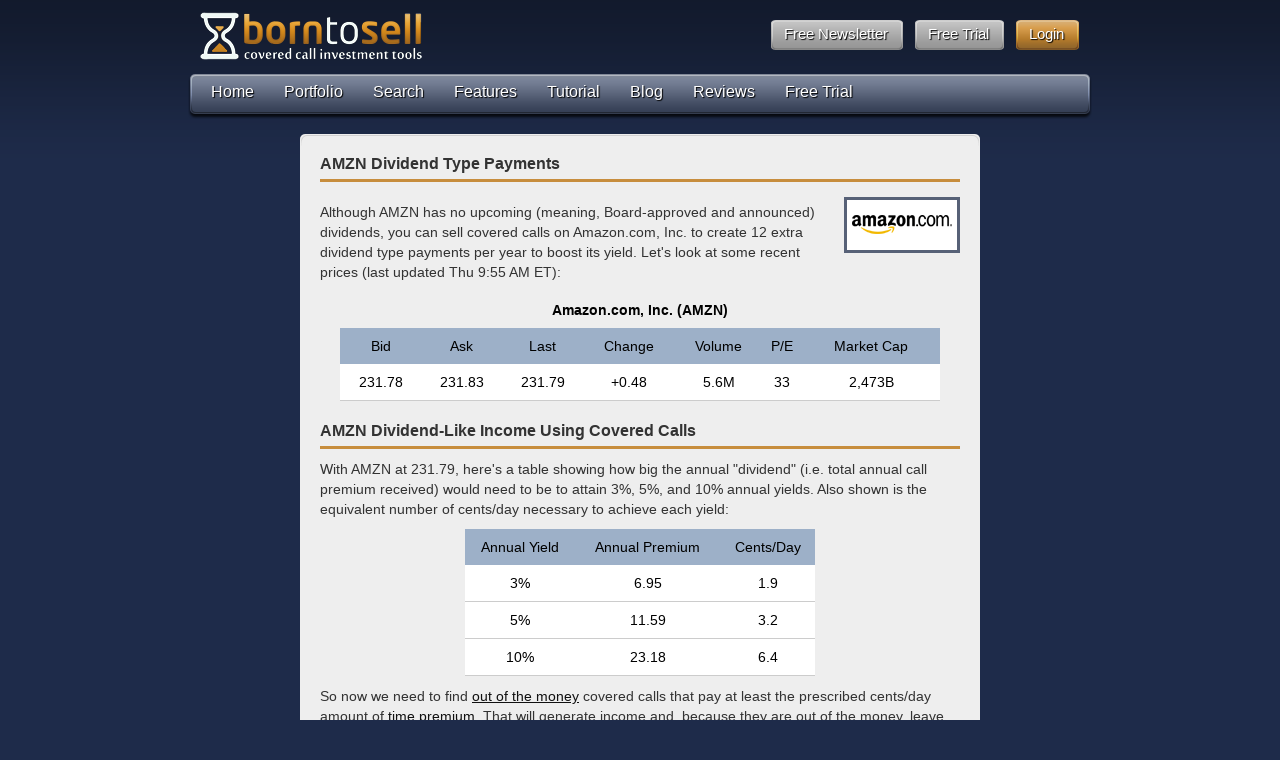

--- FILE ---
content_type: text/html; charset=UTF-8
request_url: https://www.borntosell.com/dividend/AMZN
body_size: 3867
content:

<!DOCTYPE html PUBLIC "-//W3C//DTD XHTML 1.0 Strict//EN" "http://www.w3.org/TR/xhtml1/DTD/xhtml1-strict.dtd">
<html xmlns="http://www.w3.org/1999/xhtml"
	  xmlns:og="http://ogp.me/ns#"
	  xml:lang="en" 
	  lang="en">
<head>
<!-- <meta http-equiv="X-UA-Compatible" content="IE=8" /> -->

<meta name="viewport" content="width=device-width, initial-scale=1" />
<meta http-equiv="Content-Type" content="text/html; charset=utf-8" />
<meta name="robots" content="index,follow" />
<meta name="google-site-verification" content="XjsqbrkXGZlJ4gDe1sj3cBp38diJ5syz2GBSkqj2pl8" />	
<meta name="msvalidate.01" content="BBD2344B9BE21883EC72591B14AE0C8F" />

<title>Amazon.com, Inc. (AMZN) Dividend</title>

<link rel="apple-touch-icon" sizes="57x57" href="/apple-touch-icon-57x57.png" />
<link rel="apple-touch-icon" sizes="60x60" href="/apple-touch-icon-60x60.png" />
<link rel="apple-touch-icon" sizes="72x72" href="/apple-touch-icon-72x72.png" />
<link rel="apple-touch-icon" sizes="76x76" href="/apple-touch-icon-76x76.png" />
<link rel="apple-touch-icon" sizes="114x114" href="/apple-touch-icon-114x114.png" />
<link rel="apple-touch-icon" sizes="120x120" href="/apple-touch-icon-120x120.png" />
<link rel="apple-touch-icon" sizes="144x144" href="/apple-touch-icon-144x144.png" />
<link rel="apple-touch-icon" sizes="152x152" href="/apple-touch-icon-152x152.png" />
<link rel="apple-touch-icon" sizes="180x180" href="/apple-touch-icon-180x180.png" />
<link rel="apple-touch-icon" href="https://www.borntosell.com/apple-touch-icon.png" />
<link rel="icon" type="image/png" href="/favicon-32x32.png" sizes="32x32" />
<link rel="icon" type="image/png" href="/android-chrome-192x192.png" sizes="192x192" />
<link rel="icon" type="image/png" href="/favicon-96x96.png" sizes="96x96" />
<link rel="icon" type="image/png" href="/favicon-16x16.png" sizes="16x16" />
<link rel="manifest" href="/manifest.json" crossorigin="use-credentials" />
<meta name="theme-color" content="#ffffff" />
<meta name="apple-mobile-web-app-title" content="BornToSell" />
<meta name="application-name" content="BornToSell" />
<meta name="msapplication-TileColor" content="#da532c" />
<meta name="msapplication-TileImage" content="/mstile-144x144.png" />
<meta name="description" content="Using covered calls to create a dividend for Amazon.com, Inc. (AMZN)." />
<link rel="stylesheet" type="text/css" media="all" charset="utf-8" href="/borntosell/assets/css/main.21.01.55.css" />
<script type="text/javascript">var JavascriptDEBUG = 0;</script>
<script type="text/javascript" src="/borntosell/assets/js/javascriptBlob.packed.21.01.55.js"></script>

<!--[if IE 8]>
<link rel="stylesheet" type="text/css" href="/borntosell/assets/css/ie8.css" />
<![endif]-->

<!--[if IE 9]>
<link rel="stylesheet" type="text/css" href="/borntosell/assets/css/ie9.css" />
<![endif]-->

<!--[if lt IE 8]>
<script src="/borntosell/assets/js/IE8.js" type="text/javascript"></script>
<![endif]-->


</head>

<body>

<!-- social counters
<div id="fb-root"></div>
<script>(function(d, s, id) {
  var js, fjs = d.getElementsByTagName(s)[0];
  if (d.getElementById(id)) return;
  js = d.createElement(s); js.id = id;
  js.async = true;
  js.src = "//connect.facebook.net/en_US/all.js#xfbml=1";
  fjs.parentNode.insertBefore(js, fjs);
}(document, 'script', 'facebook-jssdk'));</script>
-->


<div id="wrapper">

	<div id="header">
   					<div id="loginLogoutArea">
				<a class="button floatright" href="/user/login"><span>Login</span></a>
									<a class="buttongrey floatright" href="/free-trial"><span>Free Trial</span></a>
											<a class="buttongrey floatright" href="/covered-call-newsletter"><span>Free Newsletter</span></a>
												</div>
				<div id="logo"><a href="/" title="Born To Sell">Born To Sell</a></div>
		<div id="logoForPrint"><img src="/borntosell/assets/images/born-to-sell-logo-print.jpg" width="224" height="50" alt="covered calls" /></div>
	</div>

	<div id="main" class="clearfix">
										
		<div id="nav">
			<div id="mainMenu">
   								<ul>
				<li><a href="/">Home</a></li>
				<li><a href="/portfolio">Portfolio</a></li>
				<li><a href="/search">Search</a></li>
				<li><a href="/features">Features</a></li>
				<li><a href="/covered-call-tutorial">Tutorial</a></li>
				<li><a href="/covered-call-blog">Blog</a></li>
				<li><a href="/reviews">Reviews</a></li>
				<li><a href="/free-trial">Free Trial</a></li>
				</ul>
			</div>
		</div>
		 
		<div id="content">

<style type="text/css">

	#questions .question img,
	#questions2 .question img {
			border:3px solid #576177;
			padding:5px;
			margin-top:5px;
			margin-right:0px;
			margin-left:10px;
			background-color:#fff;
			}

	.exampletable TH,
	.exampletable TD { 
			padding-left:0;
			padding-right:0;
			text-align:center; 
			}
			
	.exampletable TD.numCol {
			text-align:right;
			padding-right:10px;
			width:25px;
			}
			
	#twothirds-block2 { 
				margin-left:110px;
				} /* center beneath the menu bar (900-680)/2 */
	
	#question-block2 {
				float:left;
				padding-top:15px;
				width:680px; /* used in twothirds-block above */
				color:#C9D2DC;
				}

	.nextPrevious { text-align:right; }
		
</style>

<div id="twothirds-block">

  <div id="question-block">

	<div class="content-header">&nbsp;</div>
	
	<div id="questions">

		<div class="question">
		
		<h1>AMZN Dividend Type Payments</h1>
		
<p><img src="/borntosell/assets/logos/AMZN-logo.gif" style="float:right" alt="Amazon.com, Inc. dividend" /> <p>Although AMZN has no upcoming (meaning, Board-approved and announced) dividends, you can sell covered calls on Amazon.com, Inc. to create 12 extra dividend type payments per year to boost its yield. Let's look at some recent prices (last updated Thu 9:55 AM ET):</p>
<table class="exampletable" style="width:600px; margin-left:auto; margin-right:auto">
<tr><th colspan="7" style="background-color:#eee;"><strong>Amazon.com, Inc. (AMZN)</strong></th></tr>
<tr>
	<th>Bid</th>
	<th>Ask</th>
	<th>Last</th>
	<th>Change</th>
	<th>Volume</th>
	<th>P/E</th>
	<th>Market Cap</th>
</tr>
<tr>
	<td>231.78</td>
	<td>231.83</td>
		<td>231.79</td>
	<td>+0.48</td>
	<td>5.6M</td>
	<td>33</td>
	<td>2,473B</td>
</tr>
</table>
	
	<h1>AMZN Dividend-Like Income Using Covered Calls</h1>

	<p>With AMZN at 231.79, here's a table showing how big the annual "dividend" (i.e. total annual call premium received) would need to be to attain 3%, 5%, and 10% annual yields. Also shown is the equivalent number of cents/day necessary to achieve each yield:</p>
<table class="exampletable" style="width:350px; margin-left:auto; margin-right:auto">
<tr>
	<th>Annual Yield</th>
	<th>Annual Premium</th>
	<th>Cents/Day</th>
</tr>
<tr>
	<td>3%</td>
	<td>6.95</td>
	<td>1.9</td>
</tr>
<tr>
	<td>5%</td>
	<td>11.59</td>
	<td>3.2</td>
</tr>
<tr>
	<td>10%</td>
	<td>23.18</td>
	<td>6.4</td>
</tr>
</table>

	<p>So now we need to find  <a href="/covered-call-tutorial/in-the-money">out of the money</a> covered calls that pay at least the prescribed cents/day amount of <a href="/covered-call-tutorial/time-premium">time premium</a>. That will generate income and, because they are out of the money, leave room for some upside potential on the stock. Here are some examples:</p>
<table class="exampletable" style="width:520px; margin-left:auto; margin-right:auto">
<tr><th colspan="7" style="background-color:#eee;"><strong>3% Yield On AMZN Using Covered Calls</strong></th></tr>
<tr>
	<th>Expiration</th>
	<th>Strike</th>
	<th>Call Bid</th>
	<th>Days</th>
	<th>Cents/Day</th>
	<th>Upside Potential</th>
</tr>
<tr>
	<td>Feb 6</td>
	<td>232.50</td>
	<td>8.80</td>
	<td>16</td>
	<td>55.0</td>
	<td>0.67 (0.3%)</td>
</tr>
		<tr>
		<td>Feb 13</td>
		<td>235.00</td>
		<td>8.65</td>
		<td>23</td>
		<td>37.6</td>
		<td>3.17 (1.4%)</td>
	</tr>
	</table>
<table class="exampletable" style="width:520px; margin-left:auto; margin-right:auto">
<tr><th colspan="7" style="background-color:#eee;"><strong>5% Yield On AMZN Using Covered Calls</strong></th></tr>
<tr>
	<th>Expiration</th>
	<th>Strike</th>
	<th>Call Bid</th>
	<th>Days</th>
	<th>Cents/Day</th>
	<th>Upside Potential</th>
</tr>
<tr>
	<td>Feb 6</td>
	<td>232.50</td>
	<td>8.80</td>
	<td>16</td>
	<td>55.0</td>
	<td>0.67 (0.3%)</td>
</tr>
		<tr>
		<td>Feb 13</td>
		<td>235.00</td>
		<td>8.65</td>
		<td>23</td>
		<td>37.6</td>
		<td>3.17 (1.4%)</td>
	</tr>
	</table>
<table class="exampletable" style="width:520px; margin-left:auto; margin-right:auto">
<tr><th colspan="7" style="background-color:#eee;"><strong>10% Yield On AMZN Using Covered Calls</strong></th></tr>
<tr>
	<th>Expiration</th>
	<th>Strike</th>
	<th>Call Bid</th>
	<th>Days</th>
	<th>Cents/Day</th>
	<th>Upside Potential</th>
</tr>
<tr>
	<td>Feb 6</td>
	<td>232.50</td>
	<td>8.80</td>
	<td>16</td>
	<td>55.0</td>
	<td>0.67 (0.3%)</td>
</tr>
		<tr>
		<td>Feb 13</td>
		<td>235.00</td>
		<td>8.65</td>
		<td>23</td>
		<td>37.6</td>
		<td>3.17 (1.4%)</td>
	</tr>
	</table>


			<p style="text-align:center; padding-top:20px">Want to increase dividends with covered calls?&nbsp; <a class="button" href="/free-trial"><span>Sign Up For A Free Trial</span></a></p>

		</div><!-- /question -->

	</div><!-- /questions -->
				
	<div class="content-footer">&nbsp;</div>
				
  </div><!-- /question-block -->

</div><!-- /twothirds-block -->



<div id="twothirds-block2">

  <div id="question-block2">

	<div class="content-header">&nbsp;</div>
	
	<div id="questions2">
	
		<div class="question">

<table class="exampletable" style="width:600px; margin-left:auto; margin-right:auto">
<tr>
	<th colspan="4">Top 10 Open Interest For Feb 20 Expiration</th>
	<th style="background-color:#eee; border-bottom:none;">&nbsp;&nbsp;&nbsp;</th>
	<th colspan="2">Top 5 High Yield</th>
</tr>
<tr>
	<td class="numCol">1.</td><td style="text-align:left"><a href="/dividend/KWEB">KWEB dividend</a></td>
	<td class="numCol">6.</td><td style="text-align:left"><a href="/dividend/QQQ">QQQ dividend</a></td>
	<td style="background-color:#eee; border-bottom:none;">&nbsp;</td>
	<td class="numCol">1.</td><td style="text-align:left"><a href="/dividend/OCUL">OCUL dividend</a></td>
</tr>
<tr>
	<td class="numCol">2.</td><td style="text-align:left"><a href="/dividend/SLV">SLV dividend</a></td>
	<td class="numCol">7.</td><td style="text-align:left"><a href="/dividend/INTC">INTC dividend</a></td>
	<td style="background-color:#eee; border-bottom:none;">&nbsp;</td>
	<td class="numCol">2.</td><td style="text-align:left"><a href="/dividend/SOC">SOC dividend</a></td>
</tr>
<tr>
	<td class="numCol">3.</td><td style="text-align:left"><a href="/dividend/NVDA">NVDA dividend</a></td>
	<td class="numCol">8.</td><td style="text-align:left"><a href="/dividend/AAPL">AAPL dividend</a></td>
	<td style="background-color:#eee; border-bottom:none;">&nbsp;</td>
	<td class="numCol">3.</td><td style="text-align:left"><a href="/dividend/NVTS">NVTS dividend</a></td>
</tr>
<tr>
	<td class="numCol">4.</td><td style="text-align:left"><a href="/dividend/IBIT">IBIT dividend</a></td>
	<td class="numCol">9.</td><td style="text-align:left"><a href="/dividend/HYG">HYG dividend</a></td>
	<td style="background-color:#eee; border-bottom:none;">&nbsp;</td>
	<td class="numCol">4.</td><td style="text-align:left"><a href="/dividend/CIFR">CIFR dividend</a></td>
</tr>
<tr>
	<td class="numCol">5.</td><td style="text-align:left"><a href="/dividend/CORZ">CORZ dividend</a></td>
	<td class="numCol">10.</td><td style="text-align:left"><a href="/dividend/SPY">SPY dividend</a></td>
	<td style="background-color:#eee; border-bottom:none;">&nbsp;</td>
	<td class="numCol">5.</td><td style="text-align:left"><a href="/dividend/AVBP">AVBP dividend</a></td>
</tr>
</table>

			<p style="text-align:center">Want more examples? <a href="/dividend/AMZA">AMZA Dividend</a> | <a href="/dividend/AN">AN Dividend</a></p>
			<div class="clearfix"></div>
			
		</div><!-- /question -->
		
	</div><!-- /questions2 -->
	
	<div class="content-footer">&nbsp;</div>
				
  </div><!-- /question-block2 -->

</div><!-- /twothirds-block2 -->

			<div class="clearfix"></div>

		</div> <!-- content -->
		
	</div> <!-- main -->
	
</div> <!-- wrapper -->


<div id="footer">

	<ul>
		<li><a href="/about">About</a></li>
		<li><a href="/contact">Contact</a></li>
		<li><a href="/press">Press</a></li>
		<li><a href="/affiliates">Affiliates</a></li>
		<li><a href="/privacy">Privacy</a></li>
		<li><a href="/terms">Terms</a></li>
		<li><a href="/sitemap">Site Map</a></li>

		<li><a href="https://x.com/borntosell" target="_blank" rel="noopener"><img id="xIcon" class="smallIcon" src="/borntosell/assets/images/transparent.png" target="_blank" width="18" height="18" alt="X" /></a>
		
		<a href="https://www.facebook.com/borntosellcoveredcalls" target="_blank" rel="noopener"><img id="facebookIcon" class="smallIcon" src="/borntosell/assets/images/transparent.png" target="_blank" width="15" height="18" alt="Facebook" /></a>
		
		<a href="https://www.youtube.com/user/BornToSellTV" target="_blank" rel="noopener"><img id="youTubeIcon" class="smallIcon" src="/borntosell/assets/images/transparent.png" target="_blank" width="16" height="18" alt="YouTube" /></a>
		
		<a href="https://www.linkedin.com/company/born-to-sell" target="_blank" rel="noopener"><img id="linkedInIcon" class="smallIcon" src="/borntosell/assets/images/transparent.png" target="_blank" width="18" height="18" alt="LinkedIn" /></a></li>

	</ul>

	&copy; 2026 
	<a href="/">Born To Sell Options, LLC</a>. 
	All rights reserved. Screening covered calls since 2010.

<script async src='https://www.googletagmanager.com/gtag/js?id=UA-16593161-1'></script>
<script>
window.dataLayer = window.dataLayer || [];
function gtag(){dataLayer.push(arguments);}
gtag('js', new Date());
gtag('config', 'UA-16593161-1');
gtag('config', 'AW-1060279244');
</script>
<script src='https://www.dwin1.com/19038.js' type='text/javascript' defer='defer'></script>

</div> <!-- footer -->

</body>
</html>


--- FILE ---
content_type: text/css
request_url: https://www.borntosell.com/borntosell/assets/css/main.21.01.55.css
body_size: 5735
content:

* 			{ margin:0; padding:0; }  /* reset */

html		{ height:100%; } /* so footer will be anchored to bottom of big window */

body		{
			height:100%;
			margin:0 auto;
			border:none;
			background:#1e2b4a url(../images/bg.png) repeat-x fixed 0 0;
			color:#fff;
			}

body,
input,
textarea	{ font:normal 12px "Lucida Grande", "Lucida Sans Unicode", Verdana, Arial, Helvetica, sans-serif; }

/* adding Lucida Sans makes bold and italic look better on windows */
strong, em, b, i { font-family: "Lucida Grande", "Lucida Sans", "Lucida Sans Unicode", Verdana, Arial, Helvetica, sans-serif; }

table		{
			border-collapse: collapse;
			border:0;
			}

h1, h2, h3, h4	{
			color:#fff;
			text-shadow: 1px 1px 1px #000;
			}

h1, .homepageheadline {
			font-size:16px;
			font-weight:bold;
			color:#333;
			padding:20px 0 5px;
			text-align:left;
			text-shadow:none;
			border-bottom:3px solid #C78D3D; /* brown-orange underline */
			}
			
	h1:first-child,
	.homepageheadline:first-child
				{ padding-top:0; }

h2 			{ font-size:22px; }

h3 			{ font-size:20px; }

h4 			{ font-size:18px; }

a			{ text-decoration:underline; color:#fff; }
a:hover		{ text-decoration:none; }
a:focus 	{ outline:none; }

ul,ol,li	{ list-style:none; }

ol 			{ list-style-position:outside; }

ol li 		{
			list-style-type:decimal;
			margin:10px 40px 0 40px;
			}

.clearfix:after
			{
			content:".";
			display:block;
			height:0;
			clear:both;
			visibility:hidden;
			}
.clearfix 	{ display:inline-block; }
/* Hides from IE-mac \*/
* html .clearfix { height:1%; }
.clearfix { display:block; }
/* end hide from IE-mac */

/***********************************/
/* LAYOUT **************************/
/***********************************/

#wrapper	{
			height:auto;
			min-height:100%;
			margin:0 auto;
			width:908px;
			text-align:left;
			}

#header		{	
			padding:11px 12px 13px;
			position:relative;
			}

#toppanel	{
			position:absolute;
			top:4px;
			width:904px;
			z-index:25;
			margin-left:auto;
			margin-right:auto;
			text-align:right;
			}

#logo { 
			position:relative;
			height:50px;
			width:224px;
			}
	  	
	#logo A	{
				background:transparent url(../images/born-to-sell-logo.png) no-repeat scroll left top;
				display:block;
				position:relative;
				height:100%;
				width:100%;
				text-align:left;
				text-decoration:none;
				text-indent:-10000px;
				}

#logoForPrint { display:none; }

@media print {

	/* Guarantee the logo appears on hardcopy, even if "print background" is checked off in print dialog 
	 * (we have to use an IMG tag in the source instead of a background-image in the CSS).
	 */

	#logo,
	#nav,
	.adv-action,
	.adv-help,
	.basic-filters,
	.advanced-filters,
	#expirationSliderContainer,
	#goal_advancedFilters {
			display:none !important;
			}
	
	#content,
	#contentWithSubMenu { padding-top: 0 !important; }
	
	#logoForPrint {
			display:block;
			position:relative;
			height:50px;
			width:224px;
			}

	td, table { 
		height: 100%;
		overflow:visible;  
	}
	
	#tableWrapper { overflow:visible !important; }
	
	tr.floatingHeader { display:none !important; }
}

#loginLogoutArea {
			position:absolute;
			top:20px;
			right:15px;
			font-size:15px;
			}

/***********************************/
/* MAIN CONTENT ********************/
/***********************************/

#main		{ padding-bottom:79px; }  /* must be same height as the footer */

#content	{
			/* 60px pushes content below menu bar.
			 * the 4px brings the edges of the content flush with the edges of the mainmenu.
			 */
			padding:60px 4px 10px 4px;
			} 

#contentWithSubMenu	{
			/* 90px pushes content below menu bar and submenu.
			 * the 4px brings the edges of the content flush with the edges of the mainmenu.
			 */
			padding:90px 4px 10px 4px;
			}

	#content h3,
	#contentWithSubMenu h3,
	#nyroModalWrapper h3 {
				margin:0 0 10px;
				font-weight:normal;
				line-height:24px;
				}

		#content h3 span,
		#contentWithSubMenu h3 span {  
					position:relative;
					float:right;
					}

#allcapsheadline {
			margin:0 0 15px;
			padding:15px 0 5px;
			text-align:center;
			height:auto;
			font-size:24px;
			font-weight:normal;
		/*	letter-spacing:0.1em; */
			}

/***********************************/
/* MENUS ***************************/
/***********************************/

#nav {
		position:relative;
		margin:0px 0 0 0px;
		font-size:16px;
		z-index:3;
		}
		
	#nav a {
			text-decoration:none;
			color:white;
			text-shadow:1px 1px 1px #000;
			white-space:nowrap;
			}
			
	#nav a:hover { text-shadow:1px 1px 5px #000; }

#mainMenu {
		line-height:normal;
		width:908px;
		position:absolute;
		top:0;
		left:0;
		z-index:2;
		}
			
    #mainMenu ul {
    		margin:0;
    		padding:2px 0 0 10px;
    		list-style:none;
    		background:transparent url(../images/bg-menu.png) no-repeat scroll 0 0;
    		height:46px;
    		}
    		
    #mainMenu li {
    		float:left;
    		margin:0;
    		padding:0 0 0 15px;
    		height:36px;
    		}
    		
	#mainMenu li,
	#mainMenu a {
			background:url(../images/bg-menu-hover.png) no-repeat left top;
			background-position:0% -150px;
			}
			
    #mainMenu a {
			float:none;
			display:block;
			width:.1em;
			padding:7px 15px 0 0px;
			height:30px;
			font-size:16px;
			}
			
    #mainMenu > ul a { width:auto; }
	
    #mainMenu li.active {  /* "active" = the current menu item */
    		background-position:0% 0px;
    		border-width:0;
    		}
  
    #mainMenu li a.active {
    			background-position:100% 0px;
    			text-shadow:1px 1px 5px #000;
    			}

    #mainMenu li:hover { background-position:0% 0px; }
    
    #mainMenu li:hover a { background-position:100% 0px; }
	  
	  
#submenu {
		line-height:normal;
		width:880px;
		position:absolute;
		top:20px;
		left:14px;
		font-size:14px;
		}
		
    #submenu ul {
    		margin:0;
    		padding:2px 0 0 15px;
    		list-style:none;
    		background:transparent url(../images/bg-submenu.png) no-repeat scroll 0 0;
    		height:50px;
    		}
    		
    #submenu li {
			float:left;
			margin-top:8px;
			padding:0 0 0 15px;
			height:38px;
			}
			
	#submenu li,
	#submenu a {
			background:url(../images/bg-submenu-hover.png) no-repeat left top;
			background-position:0% -150px;
			}
			
    #submenu a {
			float:none;
			display:block;
			width:.1em;
			padding:15px 15px 0px 0px;
			font-size:14px;
			height:23px;
			}
			
    #submenu > ul a { width:auto; }

	#submenu li.active {  /* "active" = the current submenu item */
			background-position:0 0px;
			border-width:0;
			}
			
    #submenu li a.active {
    		background-position:100% 0px;
    		text-shadow:1px 1px 5px #000;
    		}
	  
    #submenu li:hover { background-position:0% 0px; }
    
    #submenu li:hover a { background-position:100% 0px; }


#nav-sidebar, 
#nav-sidebar h1,
#nav-sidebar h3, 
.sidebar-bottom { background:transparent url(../images/bg-sidebar-200.png) no-repeat left top; }

.sidebar-bottom {
			height:12px;
			width:200px;
			background-position: 0 bottom;
			}

#nav-sidebar {
			float:left;
			width:200px;
			min-height:180px;
			margin-right:20px;
			background-position:-200px -50px;
			background-repeat:repeat-y;
			position:relative;
			}

	#nav-sidebar h1,
	#nav-sidebar h3 {
					width:175px;
					min-height:25px;
					padding:8px 10px 12px 15px;
					margin-bottom:0px;
					font-size:16px;
					}
						
	#nav-sidebar p {
					padding:10px;
					font-size:12px;
					line-height:16px;
					}

	#nav-sidebar li {
					font-size:14px;
					padding:3px 10px 3px 5px;
					text-indent:10px;
					}
					
		#nav-sidebar li:hover,
		#nav-sidebar li.active
						{
						background:transparent url(../images/sidebar-hover.png) no-repeat 0 -2px;
						cursor:pointer;
						}
	
		#nav-sidebar li a {
						color:white;
						text-decoration:none;
						text-shadow: 1px 1px 1px #000;
						text-indent:10px;
						display:block;
						border-bottom:0px
						}

#twothirds-block { margin-left:110px } /* center beneath the menu bar (900-680)/2 */

#question-block {
			float:left;
			width:680px; /* used in twothirds-block above */
			color:#C9D2DC;
			}
			
.content-header, 
.content-footer {
			background:transparent url(../images/content-border-680-grey.png) no-repeat top left;
			width:680px;
			height:12px;
			}

.content-footer { background-position:bottom left; }

#gplustable {
			margin-top:20px; 
			margin-left:10px;
			}

	#gplustable2box {
				padding-left:10px;
				padding-bottom:5px;
				}

#summary .content-header,
#summary .content-footer {
			background-image: url(../images/content-border-600-grey.png);
			width:600px;
			}

#helpwidth .content-header,
#helpwidth .content-footer,
#fullwidth .content-header,
#fullwidth .content-footer,
#fullwidth2 .content-header,
#fullwidth2 .content-footer,
#personalCalendar .content-header,
#personalCalendar .content-footer {
			background-image: url(../images/content-border-900-grey.png);
			width:900px;							
			}

#helpwidth { display:none; }

#questions,
#questions2 {
			 padding:8px 20px;
			 background-color:#eee;
			}
							
.question {
			font-size:14px;
			line-height:20px;
			padding-top:15px;
			color:#333;
			}
			
	.question:first-child { padding:0; }

	.question a { color:#111; }

	.question p { padding:10px 0 0 0; }

		.question p:first-child { padding:0; }

	.question p.interviewquestion { 
			background:#ddd;
			padding:10px;
			margin-top:10px;
			}

.section { padding-top:20px; }

	.section .sidebar {
					float:left;
					width: 320px;
					text-align:center;
					}
	
	.section .content-block {
				float:left;
				width: 580px;
				}
	
	.section .question {
				padding:8px 20px;
				background-color:#eee;	
				}
				
	.section .content-block .content-header,
	.section .content-block .content-footer {
				background-image: url(../images/content-border-580-grey.png);
				width:580px;
				height:12px;
				}
					
	.section .content-block .content-footer { background-position:bottom left; }

.sortbyreplica {
		width:80px;
		line-height:16px;
		margin:20px auto 0;
		background: url(../images/slider/bg_slider_tooltip.png) top left repeat-x;
		}

/***********************************/
/* FORMS ***************************/
/***********************************/

select	{
		-webkit-appearance: none; /* so Safari doesn't use tiny selects */
		font-size:14px;
		margin:0px;
		padding:5px 15px 5px 5px;
		}
	
option 	{
		background-color:white;
		margin:3px 0;
		padding:1px 4px;
		}

input,
textarea
		{
		font-size:16px;
		color:#333;
		border:none;
		outline:none;
		}
	
	input.textfield,
	textarea {
			padding:5px;
			border:4px solid #ccc;
   			background:#fff;
			}
		
label	{
		color:#666;
		display:block;
		margin:0 0 3px;
		}

	label.checkboxfield,
	label.radiofield { color:#333; }
	
	label.radiofield_horz {
			color:#ddd;
			display:inline;
			margin-left:10px;
			}

	label.radiofield_horz:first-child { margin-left:0; }

.labelfield { margin-bottom:10px; }

#contact-form,
#signup_form {
		width:400px;
		margin:20px auto 0;
		}
		
	#contact-form p { margin-bottom:10px; }
					
	#contact-form input,
	#contact-form textarea,
	#signup_form input.textfield,
	#signup_form textarea { width:382px; }

.US		{ display:inline; }
.nonUS 	{ display:none;   }

.field_error {
		font-size:14px;
		background:#ff6347;
		padding:2px 4px 2px 4px;
		color:#fff;
		display:none;
		}

.stock_symbol_input {  
    	text-align:center;
    	text-transform:uppercase;
    	width:60px;  
		}

.stock_shares_input {
    	text-align:center;
    	width:65px;  
		}

.stock_price_input {
    	text-align:center;
    	width:65px;  
		}
		
.input_date {
    	text-align:center;
    	width:80px;  
		}
	
.income_received_input {
    	text-align:center;
    	width:70px;  
		}

.negative_number {
		color:#a00; /* global setting for all negative numbers on the site */
		}
		
.good_number {
		color:#080; /* numbers that are in the investors favor on Roll Me page */
		}

.no_option {
		color:#aaa; /* show the '-' dimmed */
		}

.processingMessage {
		display:none;
		text-align:right;
		height:30px;
		}

/* we should use field_error instead of error -- we will delete 'error' eventually */
/* .error {
	color: red;
} */

/***********************************/
/* HOME PAGE OPTIONS ***************/
/***********************************/

#descr-home {
		margin:0 auto;
		font-size:16px;
		font-weight:normal;
		line-height:28px;
		text-align:center;
		color:#fff;
		text-shadow:1px 1px 1px #000;
		border-bottom:0;
		}

	#descr-home h1 {
			color:inherit;
			font-size:inherit;
			text-align:inherit;
			text-shadow:inherit;
			border-bottom:inherit;
			display:inline;
			}

		#descr-home h1:first-child {
				padding-top:inherit;
				}

#blocks-home {
		padding:30px 0 20px;
		margin:0 auto;
		height:257px; /* required for IE7, not required for others; should agree with height in .block */
		width:831px;  /* width and .block:margin-right are tied together for block spacing */
		text-align:center;
		} 

.block {
		width:227px;
		height:257px; /* must agree with height in #blocks-home */
		background:transparent url(../images/home-block.png) no-repeat 0 0;
		float:left;
		margin-right:75px; /* margin-right and blocks-home:width are tied together for block spacing */
		position:relative;
		}

	.block p {
			margin:0 auto;
			padding:12px 0 0;
			font-size:16px;
			line-height:24px;
			text-align:center;
			text-shadow:1px 1px 1px #000;
			}
			
	.block p.subhead {
				padding:33px 0 0;
				font-size:14px;
				line-height:20px;
				color:#aaa;
				}
		
	.blocklast { margin-right:0px; }
	
.blockbutton {
			background:transparent url(../images/blockbutton.png) no-repeat 0 -51px;
			width:125px;
			height:50px;
			position:absolute;
			top:172px;
			left:50px;
			font-size:18px;
			color:white;
			text-decoration:none;
			text-shadow:1px 1px 1px #000;
			}
			
.blockbutton:hover { background-position:0 0px; }

.blockbutton span {
				display:block;
				width:100px;
				padding:14px 0 0;
				margin:0 auto;
				text-align:center;
				}

/***********************************/
/* FOOTER **************************/
/***********************************/

#footer		{
			height:79px; /* must be same height as main */
			position:relative;
			background:transparent url(../images/bg-footer.png) repeat-x scroll 0 0;
			margin-top:-79px; /* negative value of footer height */
			clear:both;
			text-align:center;
			color:#666;
			z-index:0;
			} 

	#footer a	{
				color:#666;
				text-decoration:none;
				}

	#footer a:hover	{ text-decoration:underline; }

	#footer ul 	{ padding:14px 0; }

	#footer li	{
				padding:0 8px;
				display:inline;
				position:relative;
				}
				
	#footer li a	{ color:#AC6F1B; }

	/* these next 2 are to make the footer elements vert aligned */
	/* social counters */
/*
	#footer li:last-child{
				width:124px !important;
				display: inline-block;
				padding-left: 10px;
				height:19px;
	}

	#footer li .fb-like {
				position:absolute;
				right:0;
				width:70px;
				top:5px;
	}
*/

/***********************************/
/* BUTTON STYLE ********************/
/***********************************/

a.button,
a.buttongrey {
			display: inline-block;
			cursor:pointer;
			background: transparent url(../images/button-orange-right.png) no-repeat scroll top right; 
			height: 30px; /* change this value according to image height */
			padding-right: 15px; /* change this value according to right image width */
			color: #fff;
			text-decoration:none;
			text-shadow:1px 1px 1px #000;
			font-size:15px;
			font-weight:normal;
			}

	a.button span,
	a.buttongrey span {
				background: transparent url(../images/button-orange-left.png) no-repeat; 
				display: block;
				color: #fff;
				line-height: 16px; /* change this value according to button height */
				padding: 6px 0 8px 13px;
				} 

a.buttongrey {
			background-image:url(../images/button-grey-right.png);
			margin-right:12px;
			}
				
	a.buttongrey span { background-image:url(../images/button-grey-left.png); }

/* we may make all buttons float right eventually (probably) and then we can put the
 * float:right in the button and buttongrey definitions.
 */
a.floatright { float:right; }

/***********************************/
/* GENERIC STYLES ******************/
/***********************************/

.simpleList	{
			margin:0;
			padding:5px 30px;
				}
				
	.simpleList li {
				list-style-position:outside;
				list-style-type:disc !important;
				}

dfn			{
			font-style:normal;
			font-weight:bold; 
			}

.blogbyline	{
			font-style:italic;
			color:#888;
			}
			
blockquote	{
			margin:15px 20px 10px 20px;
			padding:10px 15px 10px 20px;
			color:#333;
			border-left:8px solid #1E2B4A; /* dark blue veritcal bar on left */
			background-color:#9DB0C8;
			}

em			{ font-weight:bold; }
			
.instruction_text {
			color:#CC6;
			font-style:normal;
			}

.data_format_hint {
			color:#888;
			font-style:normal;
			}

#pricesLastUpdated {
			position:absolute;
			left:800px;
			margin-top:7px;
			color:#ccc;
			font-size:10px;
			text-align:right;
			}
			
/***********************************/
/* MODAL DIALOGS *******************/
/***********************************/

.modal_container { display:none; }

.modal {
		width:600px;
		padding:10px 20px 15px;
		font-size:13px;
		}

	.modal h3 {
			/* this is the orange line under the modal dialog titles */
			padding-bottom:5px;
			border-bottom:3px solid #C78D3D; /* brown-orange underline */
			}				

	.modal .form_table {
			position:relative;
			text-align:left;
			margin:20px 0 0 0;
			}
		
		.modal .form_table TR { vertical-align:top; }
				
		.modal .form_table TD { padding-right:30px; }
		
		.modal .form_table label { color:#fff; }
	
	.modal .textfield { text-align:center; }
				
	.modal UL {
			position:relative;
			list-style:none;
			padding:0 0 0 20px;
			margin:0;
			}
			
	.modal LI {
			list-style:none;
			padding:10px 0;
			margin:0;
			}

.modal_buttons {
		margin:20px 0 0;
		}

/***********************************/
/* TABLE STYLES ********************/
/***********************************/

.exampletable {
		position:relative;
		width:100%;
		margin-top:10px;
		text-align:left; 
		}
			
	.exampletable th {
			background-color:#9DB0C8; /* same as blockquote */
			padding-left:13px;
			height:36px;
			font-weight:normal;
			}
				
	.exampletable tr {
			background:#fff;
			color:#000;
			}
				
	.exampletable td {
			border-bottom:1px solid #ccc;
			padding:8px 13px;
			}

.exampleMath {
		color:#888;
		font-size:10px;
		}
		
.zebra-row { background:#eee !important; }
.recentAddOrEdit { background:#8b8 !important; }
.invalidSymbolRow { background:#a00 !important; }

.header-subtext {
		display:inline;
		font-size:12px;
		color:#aaa;
		text-shadow:none;
		}

/***********************************/
/* TOOLTIP *************************/
/***********************************/

#tooltip {
		position: absolute;
		z-index: 3000;
		margin-top:-20px;
		background:#eea234 url(../images/slider/bg_slider_tooltip.png) top left repeat-x; 
		border:1px solid #5f5f5f;
		padding: 5px 15px;
		opacity: 0.9;
		font-size:12px !important;
		}

#tooltip h3, 
#tooltip div { margin: 0; }

/******************************/
/* Ex-Div and Earnings column */
/******************************/

.divAndEarningsD,
.divAndEarningsE {
		display:inline-block;
		width: 17px;
		height: 16px;
 		vertical-align: middle;
		cursor: pointer;
		}

.divAndEarningsD { background-color:#98C898; }
.divAndEarningsE { background-color:#e06060; }

.weeklysColor { color:#e06060; }

.inTheMoney { background-color:#ccc; }
.inTheMoneyExample {
			background-color:#ccc;
			padding:0 5px 2px;
			}


.shortDateWidth {
			width:56px;
			height:auto;
			cursor:auto;
			text-align:center;
			}

/* for the social icons (twitter, facebook, etc) */
.smallIcon {
		margin:0 5px 4px 1px;
		vertical-align:middle;
		}

#emailIcon, #emailIcon2 {
		width: 16px;
		height: 18px;
		background: url(../images/socialsprites.png) 0 0;
		}

#gPlusIcon, #gPlusIcon2 {
		width: 18px;
		height: 18px;
		background: url(../images/socialsprites.png) -18px 0;
		}

#xIcon, #xIcon2 {
		width: 18px;
		height: 18px;
		background: url(../images/socialsprites.png) -36px 0;
		}
		
#facebookIcon, #facebookIcon2 {
		width: 15px;
		height: 18px;
		background: url(../images/socialsprites.png) -54px 0;
		}
		
#youTubeIcon, #youTubeIcon2 {
		width: 16px;
		height: 18px;
		background: url(../images/socialsprites.png) -72px 0;
		}

#linkedInIcon, #linkedInIcon2 {
		width: 18px;
		height: 18px;
		background: url(../images/socialsprites.png) -90px 0;
		}

/*********************************/
/* Advanced or show/hide options */
/*********************************/

.adv-action { /* this is for most of the action links, Show Help, Show Advanced Filters, etc */
		color:#aaa;
		font-size:14px;
		text-shadow:none;
		}

.adv-help { /* this puts the Show Help over on the right */
		text-align:right;
		}

.checkmark {
		height:24px;
		display:block;
		padding-left:25px;
    	background:transparent url(../images/checkmark.png) no-repeat scroll 0 2px;
		}

btsd::after { content: attr(d1); }
btsd::before { content: attr(d2); }

/*********************************/
/* AJAX loading					 */
/*********************************/

.ajaxLoading {
		background:#1E2B4A url(../images/ajaxLoader.gif) no-repeat scroll center center;
		height:auto !important;
		min-height:150px;
		position:relative;
		width: 100%;
		z-index: 9999;
		opacity: 0.5;
		filter: Alpha(Opacity=50); 
		} 


--- FILE ---
content_type: application/javascript
request_url: https://www.borntosell.com/borntosell/assets/js/javascriptBlob.packed.21.01.55.js
body_size: 73748
content:
/* packed with http://dean.edwards.name/packer/ */
/* combines several js files for performance (see class App_Section::__construct for list) */
(function(){var window=this,undefined,_jQuery=window.jQuery,_$=window.$,jQuery=window.jQuery=window.$=function(selector,context){return new jQuery.fn.init(selector,context)},quickExpr=/^[^<]*(<(.|\s)+>)[^>]*$|^#([\w-]+)$/,isSimple=/^.[^:#\[\.,]*$/;jQuery.fn=jQuery.prototype={init:function(selector,context){selector=selector||document;if(selector.nodeType){this[0]=selector;this.length=1;this.context=selector;return this}if(typeof selector==="string"){var match=quickExpr.exec(selector);if(match&&(match[1]||!context)){if(match[1])selector=jQuery.clean([match[1]],context);else{var elem=document.getElementById(match[3]);if(elem&&elem.id!=match[3])return jQuery().find(selector);var ret=jQuery(elem||[]);ret.context=document;ret.selector=selector;return ret}}else return jQuery(context).find(selector)}else if(jQuery.isFunction(selector))return jQuery(document).ready(selector);if(selector.selector&&selector.context){this.selector=selector.selector;this.context=selector.context}return this.setArray(jQuery.isArray(selector)?selector:jQuery.makeArray(selector))},selector:"",jquery:"1.3.2",size:function(){return this.length},get:function(num){return num===undefined?Array.prototype.slice.call(this):this[num]},pushStack:function(elems,name,selector){var ret=jQuery(elems);ret.prevObject=this;ret.context=this.context;if(name==="find")ret.selector=this.selector+(this.selector?" ":"")+selector;else if(name)ret.selector=this.selector+"."+name+"("+selector+")";return ret},setArray:function(elems){this.length=0;Array.prototype.push.apply(this,elems);return this},each:function(callback,args){return jQuery.each(this,callback,args)},index:function(elem){return jQuery.inArray(elem&&elem.jquery?elem[0]:elem,this)},attr:function(name,value,type){var options=name;if(typeof name==="string")if(value===undefined)return this[0]&&jQuery[type||"attr"](this[0],name);else{options={};options[name]=value}return this.each(function(i){for(name in options)jQuery.attr(type?this.style:this,name,jQuery.prop(this,options[name],type,i,name))})},css:function(key,value){if((key=='width'||key=='height')&&parseFloat(value)<0)value=undefined;return this.attr(key,value,"curCSS")},text:function(text){if(typeof text!=="object"&&text!=null)return this.empty().append((this[0]&&this[0].ownerDocument||document).createTextNode(text));var ret="";jQuery.each(text||this,function(){jQuery.each(this.childNodes,function(){if(this.nodeType!=8)ret+=this.nodeType!=1?this.nodeValue:jQuery.fn.text([this])})});return ret},wrapAll:function(html){if(this[0]){var wrap=jQuery(html,this[0].ownerDocument).clone();if(this[0].parentNode)wrap.insertBefore(this[0]);wrap.map(function(){var elem=this;while(elem.firstChild)elem=elem.firstChild;return elem}).append(this)}return this},wrapInner:function(html){return this.each(function(){jQuery(this).contents().wrapAll(html)})},wrap:function(html){return this.each(function(){jQuery(this).wrapAll(html)})},append:function(){return this.domManip(arguments,true,function(elem){if(this.nodeType==1)this.appendChild(elem)})},prepend:function(){return this.domManip(arguments,true,function(elem){if(this.nodeType==1)this.insertBefore(elem,this.firstChild)})},before:function(){return this.domManip(arguments,false,function(elem){this.parentNode.insertBefore(elem,this)})},after:function(){return this.domManip(arguments,false,function(elem){this.parentNode.insertBefore(elem,this.nextSibling)})},end:function(){return this.prevObject||jQuery([])},push:[].push,sort:[].sort,splice:[].splice,find:function(selector){if(this.length===1){var ret=this.pushStack([],"find",selector);ret.length=0;jQuery.find(selector,this[0],ret);return ret}else{return this.pushStack(jQuery.unique(jQuery.map(this,function(elem){return jQuery.find(selector,elem)})),"find",selector)}},clone:function(events){var ret=this.map(function(){if(!jQuery.support.noCloneEvent&&!jQuery.isXMLDoc(this)){var html=this.outerHTML;if(!html){var div=this.ownerDocument.createElement("div");div.appendChild(this.cloneNode(true));html=div.innerHTML}return jQuery.clean([html.replace(/ jQuery\d+="(?:\d+|null)"/g,"").replace(/^\s*/,"")])[0]}else return this.cloneNode(true)});if(events===true){var orig=this.find("*").andSelf(),i=0;ret.find("*").andSelf().each(function(){if(this.nodeName!==orig[i].nodeName)return;var events=jQuery.data(orig[i],"events");for(var type in events){for(var handler in events[type]){jQuery.event.add(this,type,events[type][handler],events[type][handler].data)}}i++})}return ret},filter:function(selector){return this.pushStack(jQuery.isFunction(selector)&&jQuery.grep(this,function(elem,i){return selector.call(elem,i)})||jQuery.multiFilter(selector,jQuery.grep(this,function(elem){return elem.nodeType===1})),"filter",selector)},closest:function(selector){var pos=jQuery.expr.match.POS.test(selector)?jQuery(selector):null,closer=0;return this.map(function(){var cur=this;while(cur&&cur.ownerDocument){if(pos?pos.index(cur)>-1:jQuery(cur).is(selector)){jQuery.data(cur,"closest",closer);return cur}cur=cur.parentNode;closer++}})},not:function(selector){if(typeof selector==="string")if(isSimple.test(selector))return this.pushStack(jQuery.multiFilter(selector,this,true),"not",selector);else selector=jQuery.multiFilter(selector,this);var isArrayLike=selector.length&&selector[selector.length-1]!==undefined&&!selector.nodeType;return this.filter(function(){return isArrayLike?jQuery.inArray(this,selector)<0:this!=selector})},add:function(selector){return this.pushStack(jQuery.unique(jQuery.merge(this.get(),typeof selector==="string"?jQuery(selector):jQuery.makeArray(selector))))},is:function(selector){return!!selector&&jQuery.multiFilter(selector,this).length>0},hasClass:function(selector){return!!selector&&this.is("."+selector)},val:function(value){if(value===undefined){var elem=this[0];if(elem){if(jQuery.nodeName(elem,'option'))return(elem.attributes.value||{}).specified?elem.value:elem.text;if(jQuery.nodeName(elem,"select")){var index=elem.selectedIndex,values=[],options=elem.options,one=elem.type=="select-one";if(index<0)return null;for(var i=one?index:0,max=one?index+1:options.length;i<max;i++){var option=options[i];if(option.selected){value=jQuery(option).val();if(one)return value;values.push(value)}}return values}return(elem.value||"").replace(/\r/g,"")}return undefined}if(typeof value==="number")value+='';return this.each(function(){if(this.nodeType!=1)return;if(jQuery.isArray(value)&&/radio|checkbox/.test(this.type))this.checked=(jQuery.inArray(this.value,value)>=0||jQuery.inArray(this.name,value)>=0);else if(jQuery.nodeName(this,"select")){var values=jQuery.makeArray(value);jQuery("option",this).each(function(){this.selected=(jQuery.inArray(this.value,values)>=0||jQuery.inArray(this.text,values)>=0)});if(!values.length)this.selectedIndex=-1}else this.value=value})},html:function(value){return value===undefined?(this[0]?this[0].innerHTML.replace(/ jQuery\d+="(?:\d+|null)"/g,""):null):this.empty().append(value)},replaceWith:function(value){return this.after(value).remove()},eq:function(i){return this.slice(i,+i+1)},slice:function(){return this.pushStack(Array.prototype.slice.apply(this,arguments),"slice",Array.prototype.slice.call(arguments).join(","))},map:function(callback){return this.pushStack(jQuery.map(this,function(elem,i){return callback.call(elem,i,elem)}))},andSelf:function(){return this.add(this.prevObject)},domManip:function(args,table,callback){if(this[0]){var fragment=(this[0].ownerDocument||this[0]).createDocumentFragment(),scripts=jQuery.clean(args,(this[0].ownerDocument||this[0]),fragment),first=fragment.firstChild;if(first)for(var i=0,l=this.length;i<l;i++)callback.call(root(this[i],first),this.length>1||i>0?fragment.cloneNode(true):fragment);if(scripts)jQuery.each(scripts,evalScript)}return this;function root(elem,cur){return table&&jQuery.nodeName(elem,"table")&&jQuery.nodeName(cur,"tr")?(elem.getElementsByTagName("tbody")[0]||elem.appendChild(elem.ownerDocument.createElement("tbody"))):elem}}};jQuery.fn.init.prototype=jQuery.fn;function evalScript(i,elem){if(elem.src)jQuery.ajax({url:elem.src,async:false,dataType:"script"});else jQuery.globalEval(elem.text||elem.textContent||elem.innerHTML||"");if(elem.parentNode)elem.parentNode.removeChild(elem)}function now(){return+new Date}jQuery.extend=jQuery.fn.extend=function(){var target=arguments[0]||{},i=1,length=arguments.length,deep=false,options;if(typeof target==="boolean"){deep=target;target=arguments[1]||{};i=2}if(typeof target!=="object"&&!jQuery.isFunction(target))target={};if(length==i){target=this;--i}for(;i<length;i++)if((options=arguments[i])!=null)for(var name in options){var src=target[name],copy=options[name];if(target===copy)continue;if(deep&&copy&&typeof copy==="object"&&!copy.nodeType)target[name]=jQuery.extend(deep,src||(copy.length!=null?[]:{}),copy);else if(copy!==undefined)target[name]=copy}return target};var exclude=/z-?index|font-?weight|opacity|zoom|line-?height/i,defaultView=document.defaultView||{},toString=Object.prototype.toString;jQuery.extend({noConflict:function(deep){window.$=_$;if(deep)window.jQuery=_jQuery;return jQuery},isFunction:function(obj){return toString.call(obj)==="[object Function]"},isArray:function(obj){return toString.call(obj)==="[object Array]"},isXMLDoc:function(elem){return elem.nodeType===9&&elem.documentElement.nodeName!=="HTML"||!!elem.ownerDocument&&jQuery.isXMLDoc(elem.ownerDocument)},globalEval:function(data){if(data&&/\S/.test(data)){var head=document.getElementsByTagName("head")[0]||document.documentElement,script=document.createElement("script");script.type="text/javascript";if(jQuery.support.scriptEval)script.appendChild(document.createTextNode(data));else script.text=data;head.insertBefore(script,head.firstChild);head.removeChild(script)}},nodeName:function(elem,name){return elem.nodeName&&elem.nodeName.toUpperCase()==name.toUpperCase()},each:function(object,callback,args){var name,i=0,length=object.length;if(args){if(length===undefined){for(name in object)if(callback.apply(object[name],args)===false)break}else for(;i<length;)if(callback.apply(object[i++],args)===false)break}else{if(length===undefined){for(name in object)if(callback.call(object[name],name,object[name])===false)break}else for(var value=object[0];i<length&&callback.call(value,i,value)!==false;value=object[++i]){}}return object},prop:function(elem,value,type,i,name){if(jQuery.isFunction(value))value=value.call(elem,i);return typeof value==="number"&&type=="curCSS"&&!exclude.test(name)?value+"px":value},className:{add:function(elem,classNames){jQuery.each((classNames||"").split(/\s+/),function(i,className){if(elem.nodeType==1&&!jQuery.className.has(elem.className,className))elem.className+=(elem.className?" ":"")+className})},remove:function(elem,classNames){if(elem.nodeType==1)elem.className=classNames!==undefined?jQuery.grep(elem.className.split(/\s+/),function(className){return!jQuery.className.has(classNames,className)}).join(" "):""},has:function(elem,className){return elem&&jQuery.inArray(className,(elem.className||elem).toString().split(/\s+/))>-1}},swap:function(elem,options,callback){var old={};for(var name in options){old[name]=elem.style[name];elem.style[name]=options[name]}callback.call(elem);for(var name in options)elem.style[name]=old[name]},css:function(elem,name,force,extra){if(name=="width"||name=="height"){var val,props={position:"absolute",visibility:"hidden",display:"block"},which=name=="width"?["Left","Right"]:["Top","Bottom"];function getWH(){val=name=="width"?elem.offsetWidth:elem.offsetHeight;if(extra==="border")return;jQuery.each(which,function(){if(!extra)val-=parseFloat(jQuery.curCSS(elem,"padding"+this,true))||0;if(extra==="margin")val+=parseFloat(jQuery.curCSS(elem,"margin"+this,true))||0;else val-=parseFloat(jQuery.curCSS(elem,"border"+this+"Width",true))||0})}if(elem.offsetWidth!==0)getWH();else jQuery.swap(elem,props,getWH);return Math.max(0,Math.round(val))}return jQuery.curCSS(elem,name,force)},curCSS:function(elem,name,force){var ret,style=elem.style;if(name=="opacity"&&!jQuery.support.opacity){ret=jQuery.attr(style,"opacity");return ret==""?"1":ret}if(name.match(/float/i))name=styleFloat;if(!force&&style&&style[name])ret=style[name];else if(defaultView.getComputedStyle){if(name.match(/float/i))name="float";name=name.replace(/([A-Z])/g,"-$1").toLowerCase();var computedStyle=defaultView.getComputedStyle(elem,null);if(computedStyle)ret=computedStyle.getPropertyValue(name);if(name=="opacity"&&ret=="")ret="1"}else if(elem.currentStyle){var camelCase=name.replace(/\-(\w)/g,function(all,letter){return letter.toUpperCase()});ret=elem.currentStyle[name]||elem.currentStyle[camelCase];if(!/^\d+(px)?$/i.test(ret)&&/^\d/.test(ret)){var left=style.left,rsLeft=elem.runtimeStyle.left;elem.runtimeStyle.left=elem.currentStyle.left;style.left=ret||0;ret=style.pixelLeft+"px";style.left=left;elem.runtimeStyle.left=rsLeft}}return ret},clean:function(elems,context,fragment){context=context||document;if(typeof context.createElement==="undefined")context=context.ownerDocument||context[0]&&context[0].ownerDocument||document;if(!fragment&&elems.length===1&&typeof elems[0]==="string"){var match=/^<(\w+)\s*\/?>$/.exec(elems[0]);if(match)return[context.createElement(match[1])]}var ret=[],scripts=[],div=context.createElement("div");jQuery.each(elems,function(i,elem){if(typeof elem==="number")elem+='';if(!elem)return;if(typeof elem==="string"){elem=elem.replace(/(<(\w+)[^>]*?)\/>/g,function(all,front,tag){return tag.match(/^(abbr|br|col|img|input|link|meta|param|hr|area|embed)$/i)?all:front+"></"+tag+">"});var tags=elem.replace(/^\s+/,"").substring(0,10).toLowerCase();var wrap=!tags.indexOf("<opt")&&[1,"<select multiple='multiple'>","</select>"]||!tags.indexOf("<leg")&&[1,"<fieldset>","</fieldset>"]||tags.match(/^<(thead|tbody|tfoot|colg|cap)/)&&[1,"<table>","</table>"]||!tags.indexOf("<tr")&&[2,"<table><tbody>","</tbody></table>"]||(!tags.indexOf("<td")||!tags.indexOf("<th"))&&[3,"<table><tbody><tr>","</tr></tbody></table>"]||!tags.indexOf("<col")&&[2,"<table><tbody></tbody><colgroup>","</colgroup></table>"]||!jQuery.support.htmlSerialize&&[1,"div<div>","</div>"]||[0,"",""];div.innerHTML=wrap[1]+elem+wrap[2];while(wrap[0]--)div=div.lastChild;if(!jQuery.support.tbody){var hasBody=/<tbody/i.test(elem),tbody=!tags.indexOf("<table")&&!hasBody?div.firstChild&&div.firstChild.childNodes:wrap[1]=="<table>"&&!hasBody?div.childNodes:[];for(var j=tbody.length-1;j>=0;--j)if(jQuery.nodeName(tbody[j],"tbody")&&!tbody[j].childNodes.length)tbody[j].parentNode.removeChild(tbody[j])}if(!jQuery.support.leadingWhitespace&&/^\s/.test(elem))div.insertBefore(context.createTextNode(elem.match(/^\s*/)[0]),div.firstChild);elem=jQuery.makeArray(div.childNodes)}if(elem.nodeType)ret.push(elem);else ret=jQuery.merge(ret,elem)});if(fragment){for(var i=0;ret[i];i++){if(jQuery.nodeName(ret[i],"script")&&(!ret[i].type||ret[i].type.toLowerCase()==="text/javascript")){scripts.push(ret[i].parentNode?ret[i].parentNode.removeChild(ret[i]):ret[i])}else{if(ret[i].nodeType===1)ret.splice.apply(ret,[i+1,0].concat(jQuery.makeArray(ret[i].getElementsByTagName("script"))));fragment.appendChild(ret[i])}}return scripts}return ret},attr:function(elem,name,value){if(!elem||elem.nodeType==3||elem.nodeType==8)return undefined;var notxml=!jQuery.isXMLDoc(elem),set=value!==undefined;name=notxml&&jQuery.props[name]||name;if(elem.tagName){var special=/href|src|style/.test(name);if(name=="selected"&&elem.parentNode)elem.parentNode.selectedIndex;if(name in elem&&notxml&&!special){if(set){if(name=="type"&&jQuery.nodeName(elem,"input")&&elem.parentNode)throw"type property can't be changed";elem[name]=value}if(jQuery.nodeName(elem,"form")&&elem.getAttributeNode(name))return elem.getAttributeNode(name).nodeValue;if(name=="tabIndex"){var attributeNode=elem.getAttributeNode("tabIndex");return attributeNode&&attributeNode.specified?attributeNode.value:elem.nodeName.match(/(button|input|object|select|textarea)/i)?0:elem.nodeName.match(/^(a|area)$/i)&&elem.href?0:undefined}return elem[name]}if(!jQuery.support.style&&notxml&&name=="style")return jQuery.attr(elem.style,"cssText",value);if(set)elem.setAttribute(name,""+value);var attr=!jQuery.support.hrefNormalized&&notxml&&special?elem.getAttribute(name,2):elem.getAttribute(name);return attr===null?undefined:attr}if(!jQuery.support.opacity&&name=="opacity"){if(set){elem.zoom=1;elem.filter=(elem.filter||"").replace(/alpha\([^)]*\)/,"")+(parseInt(value)+''=="NaN"?"":"alpha(opacity="+value*100+")")}return elem.filter&&elem.filter.indexOf("opacity=")>=0?(parseFloat(elem.filter.match(/opacity=([^)]*)/)[1])/100)+'':""}name=name.replace(/-([a-z])/ig,function(all,letter){return letter.toUpperCase()});if(set)elem[name]=value;return elem[name]},trim:function(text){return(text||"").replace(/^\s+|\s+$/g,"")},makeArray:function(array){var ret=[];if(array!=null){var i=array.length;if(i==null||typeof array==="string"||jQuery.isFunction(array)||array.setInterval)ret[0]=array;else while(i)ret[--i]=array[i]}return ret},inArray:function(elem,array){for(var i=0,length=array.length;i<length;i++)if(array[i]===elem)return i;return-1},merge:function(first,second){var i=0,elem,pos=first.length;if(!jQuery.support.getAll){while((elem=second[i++])!=null)if(elem.nodeType!=8)first[pos++]=elem}else while((elem=second[i++])!=null)first[pos++]=elem;return first},unique:function(array){var ret=[],done={};try{for(var i=0,length=array.length;i<length;i++){var id=jQuery.data(array[i]);if(!done[id]){done[id]=true;ret.push(array[i])}}}catch(e){ret=array}return ret},grep:function(elems,callback,inv){var ret=[];for(var i=0,length=elems.length;i<length;i++)if(!inv!=!callback(elems[i],i))ret.push(elems[i]);return ret},map:function(elems,callback){var ret=[];for(var i=0,length=elems.length;i<length;i++){var value=callback(elems[i],i);if(value!=null)ret[ret.length]=value}return ret.concat.apply([],ret)}});var userAgent=navigator.userAgent.toLowerCase();jQuery.browser={version:(userAgent.match(/.+(?:rv|it|ra|ie)[\/: ]([\d.]+)/)||[0,'0'])[1],safari:/webkit/.test(userAgent),opera:/opera/.test(userAgent),msie:/msie/.test(userAgent)&&!/opera/.test(userAgent),mozilla:/mozilla/.test(userAgent)&&!/(compatible|webkit)/.test(userAgent)};jQuery.each({parent:function(elem){return elem.parentNode},parents:function(elem){return jQuery.dir(elem,"parentNode")},next:function(elem){return jQuery.nth(elem,2,"nextSibling")},prev:function(elem){return jQuery.nth(elem,2,"previousSibling")},nextAll:function(elem){return jQuery.dir(elem,"nextSibling")},prevAll:function(elem){return jQuery.dir(elem,"previousSibling")},siblings:function(elem){return jQuery.sibling(elem.parentNode.firstChild,elem)},children:function(elem){return jQuery.sibling(elem.firstChild)},contents:function(elem){return jQuery.nodeName(elem,"iframe")?elem.contentDocument||elem.contentWindow.document:jQuery.makeArray(elem.childNodes)}},function(name,fn){jQuery.fn[name]=function(selector){var ret=jQuery.map(this,fn);if(selector&&typeof selector=="string")ret=jQuery.multiFilter(selector,ret);return this.pushStack(jQuery.unique(ret),name,selector)}});jQuery.each({appendTo:"append",prependTo:"prepend",insertBefore:"before",insertAfter:"after",replaceAll:"replaceWith"},function(name,original){jQuery.fn[name]=function(selector){var ret=[],insert=jQuery(selector);for(var i=0,l=insert.length;i<l;i++){var elems=(i>0?this.clone(true):this).get();jQuery.fn[original].apply(jQuery(insert[i]),elems);ret=ret.concat(elems)}return this.pushStack(ret,name,selector)}});jQuery.each({removeAttr:function(name){jQuery.attr(this,name,"");if(this.nodeType==1)this.removeAttribute(name)},addClass:function(classNames){jQuery.className.add(this,classNames)},removeClass:function(classNames){jQuery.className.remove(this,classNames)},toggleClass:function(classNames,state){if(typeof state!=="boolean")state=!jQuery.className.has(this,classNames);jQuery.className[state?"add":"remove"](this,classNames)},remove:function(selector){if(!selector||jQuery.filter(selector,[this]).length){jQuery("*",this).add([this]).each(function(){jQuery.event.remove(this);jQuery.removeData(this)});if(this.parentNode)this.parentNode.removeChild(this)}},empty:function(){jQuery(this).children().remove();while(this.firstChild)this.removeChild(this.firstChild)}},function(name,fn){jQuery.fn[name]=function(){return this.each(fn,arguments)}});function num(elem,prop){return elem[0]&&parseInt(jQuery.curCSS(elem[0],prop,true),10)||0}var expando="jQuery"+now(),uuid=0,windowData={};jQuery.extend({cache:{},data:function(elem,name,data){elem=elem==window?windowData:elem;var id=elem[expando];if(!id)id=elem[expando]=++uuid;if(name&&!jQuery.cache[id])jQuery.cache[id]={};if(data!==undefined)jQuery.cache[id][name]=data;return name?jQuery.cache[id][name]:id},removeData:function(elem,name){elem=elem==window?windowData:elem;var id=elem[expando];if(name){if(jQuery.cache[id]){delete jQuery.cache[id][name];name="";for(name in jQuery.cache[id])break;if(!name)jQuery.removeData(elem)}}else{try{delete elem[expando]}catch(e){if(elem.removeAttribute)elem.removeAttribute(expando)}delete jQuery.cache[id]}},queue:function(elem,type,data){if(elem){type=(type||"fx")+"queue";var q=jQuery.data(elem,type);if(!q||jQuery.isArray(data))q=jQuery.data(elem,type,jQuery.makeArray(data));else if(data)q.push(data)}return q},dequeue:function(elem,type){var queue=jQuery.queue(elem,type),fn=queue.shift();if(!type||type==="fx")fn=queue[0];if(fn!==undefined)fn.call(elem)}});jQuery.fn.extend({data:function(key,value){var parts=key.split(".");parts[1]=parts[1]?"."+parts[1]:"";if(value===undefined){var data=this.triggerHandler("getData"+parts[1]+"!",[parts[0]]);if(data===undefined&&this.length)data=jQuery.data(this[0],key);return data===undefined&&parts[1]?this.data(parts[0]):data}else return this.trigger("setData"+parts[1]+"!",[parts[0],value]).each(function(){jQuery.data(this,key,value)})},removeData:function(key){return this.each(function(){jQuery.removeData(this,key)})},queue:function(type,data){if(typeof type!=="string"){data=type;type="fx"}if(data===undefined)return jQuery.queue(this[0],type);return this.each(function(){var queue=jQuery.queue(this,type,data);if(type=="fx"&&queue.length==1)queue[0].call(this)})},dequeue:function(type){return this.each(function(){jQuery.dequeue(this,type)})}});(function(){var chunker=/((?:\((?:\([^()]+\)|[^()]+)+\)|\[(?:\[[^[\]]*\]|['"][^'"]*['"]|[^[\]'"]+)+\]|\\.|[^ >+~,(\[\\]+)+|[>+~])(\s*,\s*)?/g,done=0,toString=Object.prototype.toString;var Sizzle=function(selector,context,results,seed){results=results||[];context=context||document;if(context.nodeType!==1&&context.nodeType!==9)return[];if(!selector||typeof selector!=="string"){return results}var parts=[],m,set,checkSet,check,mode,extra,prune=true;chunker.lastIndex=0;while((m=chunker.exec(selector))!==null){parts.push(m[1]);if(m[2]){extra=RegExp.rightContext;break}}if(parts.length>1&&origPOS.exec(selector)){if(parts.length===2&&Expr.relative[parts[0]]){set=posProcess(parts[0]+parts[1],context)}else{set=Expr.relative[parts[0]]?[context]:Sizzle(parts.shift(),context);while(parts.length){selector=parts.shift();if(Expr.relative[selector])selector+=parts.shift();set=posProcess(selector,set)}}}else{var ret=seed?{expr:parts.pop(),set:makeArray(seed)}:Sizzle.find(parts.pop(),parts.length===1&&context.parentNode?context.parentNode:context,isXML(context));set=Sizzle.filter(ret.expr,ret.set);if(parts.length>0){checkSet=makeArray(set)}else{prune=false}while(parts.length){var cur=parts.pop(),pop=cur;if(!Expr.relative[cur]){cur=""}else{pop=parts.pop()}if(pop==null){pop=context}Expr.relative[cur](checkSet,pop,isXML(context))}}if(!checkSet){checkSet=set}if(!checkSet){throw"Syntax error, unrecognized expression: "+(cur||selector);}if(toString.call(checkSet)==="[object Array]"){if(!prune){results.push.apply(results,checkSet)}else if(context.nodeType===1){for(var i=0;checkSet[i]!=null;i++){if(checkSet[i]&&(checkSet[i]===true||checkSet[i].nodeType===1&&contains(context,checkSet[i]))){results.push(set[i])}}}else{for(var i=0;checkSet[i]!=null;i++){if(checkSet[i]&&checkSet[i].nodeType===1){results.push(set[i])}}}}else{makeArray(checkSet,results)}if(extra){Sizzle(extra,context,results,seed);if(sortOrder){hasDuplicate=false;results.sort(sortOrder);if(hasDuplicate){for(var i=1;i<results.length;i++){if(results[i]===results[i-1]){results.splice(i--,1)}}}}}return results};Sizzle.matches=function(expr,set){return Sizzle(expr,null,null,set)};Sizzle.find=function(expr,context,isXML){var set,match;if(!expr){return[]}for(var i=0,l=Expr.order.length;i<l;i++){var type=Expr.order[i],match;if((match=Expr.match[type].exec(expr))){var left=RegExp.leftContext;if(left.substr(left.length-1)!=="\\"){match[1]=(match[1]||"").replace(/\\/g,"");set=Expr.find[type](match,context,isXML);if(set!=null){expr=expr.replace(Expr.match[type],"");break}}}}if(!set){set=context.getElementsByTagName("*")}return{set:set,expr:expr}};Sizzle.filter=function(expr,set,inplace,not){var old=expr,result=[],curLoop=set,match,anyFound,isXMLFilter=set&&set[0]&&isXML(set[0]);while(expr&&set.length){for(var type in Expr.filter){if((match=Expr.match[type].exec(expr))!=null){var filter=Expr.filter[type],found,item;anyFound=false;if(curLoop==result){result=[]}if(Expr.preFilter[type]){match=Expr.preFilter[type](match,curLoop,inplace,result,not,isXMLFilter);if(!match){anyFound=found=true}else if(match===true){continue}}if(match){for(var i=0;(item=curLoop[i])!=null;i++){if(item){found=filter(item,match,i,curLoop);var pass=not^!!found;if(inplace&&found!=null){if(pass){anyFound=true}else{curLoop[i]=false}}else if(pass){result.push(item);anyFound=true}}}}if(found!==undefined){if(!inplace){curLoop=result}expr=expr.replace(Expr.match[type],"");if(!anyFound){return[]}break}}}if(expr==old){if(anyFound==null){throw"Syntax error, unrecognized expression: "+expr;}else{break}}old=expr}return curLoop};var Expr=Sizzle.selectors={order:["ID","NAME","TAG"],match:{ID:/#((?:[\w\u00c0-\uFFFF_-]|\\.)+)/,CLASS:/\.((?:[\w\u00c0-\uFFFF_-]|\\.)+)/,NAME:/\[name=['"]*((?:[\w\u00c0-\uFFFF_-]|\\.)+)['"]*\]/,ATTR:/\[\s*((?:[\w\u00c0-\uFFFF_-]|\\.)+)\s*(?:(\S?=)\s*(['"]*)(.*?)\3|)\s*\]/,TAG:/^((?:[\w\u00c0-\uFFFF\*_-]|\\.)+)/,CHILD:/:(only|nth|last|first)-child(?:\((even|odd|[\dn+-]*)\))?/,POS:/:(nth|eq|gt|lt|first|last|even|odd)(?:\((\d*)\))?(?=[^-]|$)/,PSEUDO:/:((?:[\w\u00c0-\uFFFF_-]|\\.)+)(?:\((['"]*)((?:\([^\)]+\)|[^\2\(\)]*)+)\2\))?/},attrMap:{"class":"className","for":"htmlFor"},attrHandle:{href:function(elem){return elem.getAttribute("href")}},relative:{"+":function(checkSet,part,isXML){var isPartStr=typeof part==="string",isTag=isPartStr&&!/\W/.test(part),isPartStrNotTag=isPartStr&&!isTag;if(isTag&&!isXML){part=part.toUpperCase()}for(var i=0,l=checkSet.length,elem;i<l;i++){if((elem=checkSet[i])){while((elem=elem.previousSibling)&&elem.nodeType!==1){}checkSet[i]=isPartStrNotTag||elem&&elem.nodeName===part?elem||false:elem===part}}if(isPartStrNotTag){Sizzle.filter(part,checkSet,true)}},">":function(checkSet,part,isXML){var isPartStr=typeof part==="string";if(isPartStr&&!/\W/.test(part)){part=isXML?part:part.toUpperCase();for(var i=0,l=checkSet.length;i<l;i++){var elem=checkSet[i];if(elem){var parent=elem.parentNode;checkSet[i]=parent.nodeName===part?parent:false}}}else{for(var i=0,l=checkSet.length;i<l;i++){var elem=checkSet[i];if(elem){checkSet[i]=isPartStr?elem.parentNode:elem.parentNode===part}}if(isPartStr){Sizzle.filter(part,checkSet,true)}}},"":function(checkSet,part,isXML){var doneName=done++,checkFn=dirCheck;if(!part.match(/\W/)){var nodeCheck=part=isXML?part:part.toUpperCase();checkFn=dirNodeCheck}checkFn("parentNode",part,doneName,checkSet,nodeCheck,isXML)},"~":function(checkSet,part,isXML){var doneName=done++,checkFn=dirCheck;if(typeof part==="string"&&!part.match(/\W/)){var nodeCheck=part=isXML?part:part.toUpperCase();checkFn=dirNodeCheck}checkFn("previousSibling",part,doneName,checkSet,nodeCheck,isXML)}},find:{ID:function(match,context,isXML){if(typeof context.getElementById!=="undefined"&&!isXML){var m=context.getElementById(match[1]);return m?[m]:[]}},NAME:function(match,context,isXML){if(typeof context.getElementsByName!=="undefined"){var ret=[],results=context.getElementsByName(match[1]);for(var i=0,l=results.length;i<l;i++){if(results[i].getAttribute("name")===match[1]){ret.push(results[i])}}return ret.length===0?null:ret}},TAG:function(match,context){return context.getElementsByTagName(match[1])}},preFilter:{CLASS:function(match,curLoop,inplace,result,not,isXML){match=" "+match[1].replace(/\\/g,"")+" ";if(isXML){return match}for(var i=0,elem;(elem=curLoop[i])!=null;i++){if(elem){if(not^(elem.className&&(" "+elem.className+" ").indexOf(match)>=0)){if(!inplace)result.push(elem)}else if(inplace){curLoop[i]=false}}}return false},ID:function(match){return match[1].replace(/\\/g,"")},TAG:function(match,curLoop){for(var i=0;curLoop[i]===false;i++){}return curLoop[i]&&isXML(curLoop[i])?match[1]:match[1].toUpperCase()},CHILD:function(match){if(match[1]=="nth"){var test=/(-?)(\d*)n((?:\+|-)?\d*)/.exec(match[2]=="even"&&"2n"||match[2]=="odd"&&"2n+1"||!/\D/.test(match[2])&&"0n+"+match[2]||match[2]);match[2]=(test[1]+(test[2]||1))-0;match[3]=test[3]-0}match[0]=done++;return match},ATTR:function(match,curLoop,inplace,result,not,isXML){var name=match[1].replace(/\\/g,"");if(!isXML&&Expr.attrMap[name]){match[1]=Expr.attrMap[name]}if(match[2]==="~="){match[4]=" "+match[4]+" "}return match},PSEUDO:function(match,curLoop,inplace,result,not){if(match[1]==="not"){if(match[3].match(chunker).length>1||/^\w/.test(match[3])){match[3]=Sizzle(match[3],null,null,curLoop)}else{var ret=Sizzle.filter(match[3],curLoop,inplace,true^not);if(!inplace){result.push.apply(result,ret)}return false}}else if(Expr.match.POS.test(match[0])||Expr.match.CHILD.test(match[0])){return true}return match},POS:function(match){match.unshift(true);return match}},filters:{enabled:function(elem){return elem.disabled===false&&elem.type!=="hidden"},disabled:function(elem){return elem.disabled===true},checked:function(elem){return elem.checked===true},selected:function(elem){elem.parentNode.selectedIndex;return elem.selected===true},parent:function(elem){return!!elem.firstChild},empty:function(elem){return!elem.firstChild},has:function(elem,i,match){return!!Sizzle(match[3],elem).length},header:function(elem){return/h\d/i.test(elem.nodeName)},text:function(elem){return"text"===elem.type},radio:function(elem){return"radio"===elem.type},checkbox:function(elem){return"checkbox"===elem.type},file:function(elem){return"file"===elem.type},password:function(elem){return"password"===elem.type},submit:function(elem){return"submit"===elem.type},image:function(elem){return"image"===elem.type},reset:function(elem){return"reset"===elem.type},button:function(elem){return"button"===elem.type||elem.nodeName.toUpperCase()==="BUTTON"},input:function(elem){return/input|select|textarea|button/i.test(elem.nodeName)}},setFilters:{first:function(elem,i){return i===0},last:function(elem,i,match,array){return i===array.length-1},even:function(elem,i){return i%2===0},odd:function(elem,i){return i%2===1},lt:function(elem,i,match){return i<match[3]-0},gt:function(elem,i,match){return i>match[3]-0},nth:function(elem,i,match){return match[3]-0==i},eq:function(elem,i,match){return match[3]-0==i}},filter:{PSEUDO:function(elem,match,i,array){var name=match[1],filter=Expr.filters[name];if(filter){return filter(elem,i,match,array)}else if(name==="contains"){return(elem.textContent||elem.innerText||"").indexOf(match[3])>=0}else if(name==="not"){var not=match[3];for(var i=0,l=not.length;i<l;i++){if(not[i]===elem){return false}}return true}},CHILD:function(elem,match){var type=match[1],node=elem;switch(type){case'only':case'first':while(node=node.previousSibling){if(node.nodeType===1)return false}if(type=='first')return true;node=elem;case'last':while(node=node.nextSibling){if(node.nodeType===1)return false}return true;case'nth':var first=match[2],last=match[3];if(first==1&&last==0){return true}var doneName=match[0],parent=elem.parentNode;if(parent&&(parent.sizcache!==doneName||!elem.nodeIndex)){var count=0;for(node=parent.firstChild;node;node=node.nextSibling){if(node.nodeType===1){node.nodeIndex=++count}}parent.sizcache=doneName}var diff=elem.nodeIndex-last;if(first==0){return diff==0}else{return(diff%first==0&&diff/first>=0)}}},ID:function(elem,match){return elem.nodeType===1&&elem.getAttribute("id")===match},TAG:function(elem,match){return(match==="*"&&elem.nodeType===1)||elem.nodeName===match},CLASS:function(elem,match){return(" "+(elem.className||elem.getAttribute("class"))+" ").indexOf(match)>-1},ATTR:function(elem,match){var name=match[1],result=Expr.attrHandle[name]?Expr.attrHandle[name](elem):elem[name]!=null?elem[name]:elem.getAttribute(name),value=result+"",type=match[2],check=match[4];return result==null?type==="!=":type==="="?value===check:type==="*="?value.indexOf(check)>=0:type==="~="?(" "+value+" ").indexOf(check)>=0:!check?value&&result!==false:type==="!="?value!=check:type==="^="?value.indexOf(check)===0:type==="$="?value.substr(value.length-check.length)===check:type==="|="?value===check||value.substr(0,check.length+1)===check+"-":false},POS:function(elem,match,i,array){var name=match[2],filter=Expr.setFilters[name];if(filter){return filter(elem,i,match,array)}}}};var origPOS=Expr.match.POS;for(var type in Expr.match){Expr.match[type]=RegExp(Expr.match[type].source+/(?![^\[]*\])(?![^\(]*\))/.source)}var makeArray=function(array,results){array=Array.prototype.slice.call(array);if(results){results.push.apply(results,array);return results}return array};try{Array.prototype.slice.call(document.documentElement.childNodes)}catch(e){makeArray=function(array,results){var ret=results||[];if(toString.call(array)==="[object Array]"){Array.prototype.push.apply(ret,array)}else{if(typeof array.length==="number"){for(var i=0,l=array.length;i<l;i++){ret.push(array[i])}}else{for(var i=0;array[i];i++){ret.push(array[i])}}}return ret}}var sortOrder;if(document.documentElement.compareDocumentPosition){sortOrder=function(a,b){var ret=a.compareDocumentPosition(b)&4?-1:a===b?0:1;if(ret===0){hasDuplicate=true}return ret}}else if("sourceIndex"in document.documentElement){sortOrder=function(a,b){var ret=a.sourceIndex-b.sourceIndex;if(ret===0){hasDuplicate=true}return ret}}else if(document.createRange){sortOrder=function(a,b){var aRange=a.ownerDocument.createRange(),bRange=b.ownerDocument.createRange();aRange.selectNode(a);aRange.collapse(true);bRange.selectNode(b);bRange.collapse(true);var ret=aRange.compareBoundaryPoints(Range.START_TO_END,bRange);if(ret===0){hasDuplicate=true}return ret}}(function(){var form=document.createElement("form"),id="script"+(new Date).getTime();form.innerHTML="<input name='"+id+"'/>";var root=document.documentElement;root.insertBefore(form,root.firstChild);if(!!document.getElementById(id)){Expr.find.ID=function(match,context,isXML){if(typeof context.getElementById!=="undefined"&&!isXML){var m=context.getElementById(match[1]);return m?m.id===match[1]||typeof m.getAttributeNode!=="undefined"&&m.getAttributeNode("id").nodeValue===match[1]?[m]:undefined:[]}};Expr.filter.ID=function(elem,match){var node=typeof elem.getAttributeNode!=="undefined"&&elem.getAttributeNode("id");return elem.nodeType===1&&node&&node.nodeValue===match}}root.removeChild(form)})();(function(){var div=document.createElement("div");div.appendChild(document.createComment(""));if(div.getElementsByTagName("*").length>0){Expr.find.TAG=function(match,context){var results=context.getElementsByTagName(match[1]);if(match[1]==="*"){var tmp=[];for(var i=0;results[i];i++){if(results[i].nodeType===1){tmp.push(results[i])}}results=tmp}return results}}div.innerHTML="<a href='#'></a>";if(div.firstChild&&typeof div.firstChild.getAttribute!=="undefined"&&div.firstChild.getAttribute("href")!=="#"){Expr.attrHandle.href=function(elem){return elem.getAttribute("href",2)}}})();if(document.querySelectorAll)(function(){var oldSizzle=Sizzle,div=document.createElement("div");div.innerHTML="<p class='TEST'></p>";if(div.querySelectorAll&&div.querySelectorAll(".TEST").length===0){return}Sizzle=function(query,context,extra,seed){context=context||document;if(!seed&&context.nodeType===9&&!isXML(context)){try{return makeArray(context.querySelectorAll(query),extra)}catch(e){}}return oldSizzle(query,context,extra,seed)};Sizzle.find=oldSizzle.find;Sizzle.filter=oldSizzle.filter;Sizzle.selectors=oldSizzle.selectors;Sizzle.matches=oldSizzle.matches})();if(document.getElementsByClassName&&document.documentElement.getElementsByClassName)(function(){var div=document.createElement("div");div.innerHTML="<div class='test e'></div><div class='test'></div>";if(div.getElementsByClassName("e").length===0)return;div.lastChild.className="e";if(div.getElementsByClassName("e").length===1)return;Expr.order.splice(1,0,"CLASS");Expr.find.CLASS=function(match,context,isXML){if(typeof context.getElementsByClassName!=="undefined"&&!isXML){return context.getElementsByClassName(match[1])}}})();function dirNodeCheck(dir,cur,doneName,checkSet,nodeCheck,isXML){var sibDir=dir=="previousSibling"&&!isXML;for(var i=0,l=checkSet.length;i<l;i++){var elem=checkSet[i];if(elem){if(sibDir&&elem.nodeType===1){elem.sizcache=doneName;elem.sizset=i}elem=elem[dir];var match=false;while(elem){if(elem.sizcache===doneName){match=checkSet[elem.sizset];break}if(elem.nodeType===1&&!isXML){elem.sizcache=doneName;elem.sizset=i}if(elem.nodeName===cur){match=elem;break}elem=elem[dir]}checkSet[i]=match}}}function dirCheck(dir,cur,doneName,checkSet,nodeCheck,isXML){var sibDir=dir=="previousSibling"&&!isXML;for(var i=0,l=checkSet.length;i<l;i++){var elem=checkSet[i];if(elem){if(sibDir&&elem.nodeType===1){elem.sizcache=doneName;elem.sizset=i}elem=elem[dir];var match=false;while(elem){if(elem.sizcache===doneName){match=checkSet[elem.sizset];break}if(elem.nodeType===1){if(!isXML){elem.sizcache=doneName;elem.sizset=i}if(typeof cur!=="string"){if(elem===cur){match=true;break}}else if(Sizzle.filter(cur,[elem]).length>0){match=elem;break}}elem=elem[dir]}checkSet[i]=match}}}var contains=document.compareDocumentPosition?function(a,b){return a.compareDocumentPosition(b)&16}:function(a,b){return a!==b&&(a.contains?a.contains(b):true)};var isXML=function(elem){return elem.nodeType===9&&elem.documentElement.nodeName!=="HTML"||!!elem.ownerDocument&&isXML(elem.ownerDocument)};var posProcess=function(selector,context){var tmpSet=[],later="",match,root=context.nodeType?[context]:context;while((match=Expr.match.PSEUDO.exec(selector))){later+=match[0];selector=selector.replace(Expr.match.PSEUDO,"")}selector=Expr.relative[selector]?selector+"*":selector;for(var i=0,l=root.length;i<l;i++){Sizzle(selector,root[i],tmpSet)}return Sizzle.filter(later,tmpSet)};jQuery.find=Sizzle;jQuery.filter=Sizzle.filter;jQuery.expr=Sizzle.selectors;jQuery.expr[":"]=jQuery.expr.filters;Sizzle.selectors.filters.hidden=function(elem){return elem.offsetWidth===0||elem.offsetHeight===0};Sizzle.selectors.filters.visible=function(elem){return elem.offsetWidth>0||elem.offsetHeight>0};Sizzle.selectors.filters.animated=function(elem){return jQuery.grep(jQuery.timers,function(fn){return elem===fn.elem}).length};jQuery.multiFilter=function(expr,elems,not){if(not){expr=":not("+expr+")"}return Sizzle.matches(expr,elems)};jQuery.dir=function(elem,dir){var matched=[],cur=elem[dir];while(cur&&cur!=document){if(cur.nodeType==1)matched.push(cur);cur=cur[dir]}return matched};jQuery.nth=function(cur,result,dir,elem){result=result||1;var num=0;for(;cur;cur=cur[dir])if(cur.nodeType==1&&++num==result)break;return cur};jQuery.sibling=function(n,elem){var r=[];for(;n;n=n.nextSibling){if(n.nodeType==1&&n!=elem)r.push(n)}return r};return;window.Sizzle=Sizzle})();jQuery.event={add:function(elem,types,handler,data){if(elem.nodeType==3||elem.nodeType==8)return;if(elem.setInterval&&elem!=window)elem=window;if(!handler.guid)handler.guid=this.guid++;if(data!==undefined){var fn=handler;handler=this.proxy(fn);handler.data=data}var events=jQuery.data(elem,"events")||jQuery.data(elem,"events",{}),handle=jQuery.data(elem,"handle")||jQuery.data(elem,"handle",function(){return typeof jQuery!=="undefined"&&!jQuery.event.triggered?jQuery.event.handle.apply(arguments.callee.elem,arguments):undefined});handle.elem=elem;jQuery.each(types.split(/\s+/),function(index,type){var namespaces=type.split(".");type=namespaces.shift();handler.type=namespaces.slice().sort().join(".");var handlers=events[type];if(jQuery.event.specialAll[type])jQuery.event.specialAll[type].setup.call(elem,data,namespaces);if(!handlers){handlers=events[type]={};if(!jQuery.event.special[type]||jQuery.event.special[type].setup.call(elem,data,namespaces)===false){if(elem.addEventListener)elem.addEventListener(type,handle,false);else if(elem.attachEvent)elem.attachEvent("on"+type,handle)}}handlers[handler.guid]=handler;jQuery.event.global[type]=true});elem=null},guid:1,global:{},remove:function(elem,types,handler){if(elem.nodeType==3||elem.nodeType==8)return;var events=jQuery.data(elem,"events"),ret,index;if(events){if(types===undefined||(typeof types==="string"&&types.charAt(0)=="."))for(var type in events)this.remove(elem,type+(types||""));else{if(types.type){handler=types.handler;types=types.type}jQuery.each(types.split(/\s+/),function(index,type){var namespaces=type.split(".");type=namespaces.shift();var namespace=RegExp("(^|\\.)"+namespaces.slice().sort().join(".*\\.")+"(\\.|$)");if(events[type]){if(handler)delete events[type][handler.guid];else for(var handle in events[type])if(namespace.test(events[type][handle].type))delete events[type][handle];if(jQuery.event.specialAll[type])jQuery.event.specialAll[type].teardown.call(elem,namespaces);for(ret in events[type])break;if(!ret){if(!jQuery.event.special[type]||jQuery.event.special[type].teardown.call(elem,namespaces)===false){if(elem.removeEventListener)elem.removeEventListener(type,jQuery.data(elem,"handle"),false);else if(elem.detachEvent)elem.detachEvent("on"+type,jQuery.data(elem,"handle"))}ret=null;delete events[type]}}})}for(ret in events)break;if(!ret){var handle=jQuery.data(elem,"handle");if(handle)handle.elem=null;jQuery.removeData(elem,"events");jQuery.removeData(elem,"handle")}}},trigger:function(event,data,elem,bubbling){var type=event.type||event;if(!bubbling){event=typeof event==="object"?event[expando]?event:jQuery.extend(jQuery.Event(type),event):jQuery.Event(type);if(type.indexOf("!")>=0){event.type=type=type.slice(0,-1);event.exclusive=true}if(!elem){event.stopPropagation();if(this.global[type])jQuery.each(jQuery.cache,function(){if(this.events&&this.events[type])jQuery.event.trigger(event,data,this.handle.elem)})}if(!elem||elem.nodeType==3||elem.nodeType==8)return undefined;event.result=undefined;event.target=elem;data=jQuery.makeArray(data);data.unshift(event)}event.currentTarget=elem;var handle=jQuery.data(elem,"handle");if(handle)handle.apply(elem,data);if((!elem[type]||(jQuery.nodeName(elem,'a')&&type=="click"))&&elem["on"+type]&&elem["on"+type].apply(elem,data)===false)event.result=false;if(!bubbling&&elem[type]&&!event.isDefaultPrevented()&&!(jQuery.nodeName(elem,'a')&&type=="click")){this.triggered=true;try{elem[type]()}catch(e){}}this.triggered=false;if(!event.isPropagationStopped()){var parent=elem.parentNode||elem.ownerDocument;if(parent)jQuery.event.trigger(event,data,parent,true)}},handle:function(event){var all,handlers;event=arguments[0]=jQuery.event.fix(event||window.event);event.currentTarget=this;var namespaces=event.type.split(".");event.type=namespaces.shift();all=!namespaces.length&&!event.exclusive;var namespace=RegExp("(^|\\.)"+namespaces.slice().sort().join(".*\\.")+"(\\.|$)");handlers=(jQuery.data(this,"events")||{})[event.type];for(var j in handlers){var handler=handlers[j];if(all||namespace.test(handler.type)){event.handler=handler;event.data=handler.data;var ret=handler.apply(this,arguments);if(ret!==undefined){event.result=ret;if(ret===false){event.preventDefault();event.stopPropagation()}}if(event.isImmediatePropagationStopped())break}}},props:"altKey attrChange attrName bubbles button cancelable charCode clientX clientY ctrlKey currentTarget data detail eventPhase fromElement handler keyCode metaKey newValue originalTarget pageX pageY prevValue relatedNode relatedTarget screenX screenY shiftKey srcElement target toElement view wheelDelta which".split(" "),fix:function(event){if(event[expando])return event;var originalEvent=event;event=jQuery.Event(originalEvent);for(var i=this.props.length,prop;i;){prop=this.props[--i];event[prop]=originalEvent[prop]}if(!event.target)event.target=event.srcElement||document;if(event.target.nodeType==3)event.target=event.target.parentNode;if(!event.relatedTarget&&event.fromElement)event.relatedTarget=event.fromElement==event.target?event.toElement:event.fromElement;if(event.pageX==null&&event.clientX!=null){var doc=document.documentElement,body=document.body;event.pageX=event.clientX+(doc&&doc.scrollLeft||body&&body.scrollLeft||0)-(doc.clientLeft||0);event.pageY=event.clientY+(doc&&doc.scrollTop||body&&body.scrollTop||0)-(doc.clientTop||0)}if(!event.which&&((event.charCode||event.charCode===0)?event.charCode:event.keyCode))event.which=event.charCode||event.keyCode;if(!event.metaKey&&event.ctrlKey)event.metaKey=event.ctrlKey;if(!event.which&&event.button)event.which=(event.button&1?1:(event.button&2?3:(event.button&4?2:0)));return event},proxy:function(fn,proxy){proxy=proxy||function(){return fn.apply(this,arguments)};proxy.guid=fn.guid=fn.guid||proxy.guid||this.guid++;return proxy},special:{ready:{setup:bindReady,teardown:function(){}}},specialAll:{live:{setup:function(selector,namespaces){jQuery.event.add(this,namespaces[0],liveHandler)},teardown:function(namespaces){if(namespaces.length){var remove=0,name=RegExp("(^|\\.)"+namespaces[0]+"(\\.|$)");jQuery.each((jQuery.data(this,"events").live||{}),function(){if(name.test(this.type))remove++});if(remove<1)jQuery.event.remove(this,namespaces[0],liveHandler)}}}}};jQuery.Event=function(src){if(!this.preventDefault)return new jQuery.Event(src);if(src&&src.type){this.originalEvent=src;this.type=src.type}else this.type=src;this.timeStamp=now();this[expando]=true};function returnFalse(){return false}function returnTrue(){return true}jQuery.Event.prototype={preventDefault:function(){this.isDefaultPrevented=returnTrue;var e=this.originalEvent;if(!e)return;if(e.preventDefault)e.preventDefault();e.returnValue=false},stopPropagation:function(){this.isPropagationStopped=returnTrue;var e=this.originalEvent;if(!e)return;if(e.stopPropagation)e.stopPropagation();e.cancelBubble=true},stopImmediatePropagation:function(){this.isImmediatePropagationStopped=returnTrue;this.stopPropagation()},isDefaultPrevented:returnFalse,isPropagationStopped:returnFalse,isImmediatePropagationStopped:returnFalse};var withinElement=function(event){var parent=event.relatedTarget;while(parent&&parent!=this)try{parent=parent.parentNode}catch(e){parent=this}if(parent!=this){event.type=event.data;jQuery.event.handle.apply(this,arguments)}};jQuery.each({mouseover:'mouseenter',mouseout:'mouseleave'},function(orig,fix){jQuery.event.special[fix]={setup:function(){jQuery.event.add(this,orig,withinElement,fix)},teardown:function(){jQuery.event.remove(this,orig,withinElement)}}});jQuery.fn.extend({bind:function(type,data,fn){return type=="unload"?this.one(type,data,fn):this.each(function(){jQuery.event.add(this,type,fn||data,fn&&data)})},one:function(type,data,fn){var one=jQuery.event.proxy(fn||data,function(event){jQuery(this).unbind(event,one);return(fn||data).apply(this,arguments)});return this.each(function(){jQuery.event.add(this,type,one,fn&&data)})},unbind:function(type,fn){return this.each(function(){jQuery.event.remove(this,type,fn)})},trigger:function(type,data){return this.each(function(){jQuery.event.trigger(type,data,this)})},triggerHandler:function(type,data){if(this[0]){var event=jQuery.Event(type);event.preventDefault();event.stopPropagation();jQuery.event.trigger(event,data,this[0]);return event.result}},toggle:function(fn){var args=arguments,i=1;while(i<args.length)jQuery.event.proxy(fn,args[i++]);return this.click(jQuery.event.proxy(fn,function(event){this.lastToggle=(this.lastToggle||0)%i;event.preventDefault();return args[this.lastToggle++].apply(this,arguments)||false}))},hover:function(fnOver,fnOut){return this.mouseenter(fnOver).mouseleave(fnOut)},ready:function(fn){bindReady();if(jQuery.isReady)fn.call(document,jQuery);else jQuery.readyList.push(fn);return this},live:function(type,fn){var proxy=jQuery.event.proxy(fn);proxy.guid+=this.selector+type;jQuery(document).bind(liveConvert(type,this.selector),this.selector,proxy);return this},die:function(type,fn){jQuery(document).unbind(liveConvert(type,this.selector),fn?{guid:fn.guid+this.selector+type}:null);return this}});function liveHandler(event){var check=RegExp("(^|\\.)"+event.type+"(\\.|$)"),stop=true,elems=[];jQuery.each(jQuery.data(this,"events").live||[],function(i,fn){if(check.test(fn.type)){var elem=jQuery(event.target).closest(fn.data)[0];if(elem)elems.push({elem:elem,fn:fn})}});elems.sort(function(a,b){return jQuery.data(a.elem,"closest")-jQuery.data(b.elem,"closest")});jQuery.each(elems,function(){if(this.fn.call(this.elem,event,this.fn.data)===false)return(stop=false)});return stop}function liveConvert(type,selector){return["live",type,selector.replace(/\./g,"`").replace(/ /g,"|")].join(".")}jQuery.extend({isReady:false,readyList:[],ready:function(){if(!jQuery.isReady){jQuery.isReady=true;if(jQuery.readyList){jQuery.each(jQuery.readyList,function(){this.call(document,jQuery)});jQuery.readyList=null}jQuery(document).triggerHandler("ready")}}});var readyBound=false;function bindReady(){if(readyBound)return;readyBound=true;if(document.addEventListener){document.addEventListener("DOMContentLoaded",function(){document.removeEventListener("DOMContentLoaded",arguments.callee,false);jQuery.ready()},false)}else if(document.attachEvent){document.attachEvent("onreadystatechange",function(){if(document.readyState==="complete"){document.detachEvent("onreadystatechange",arguments.callee);jQuery.ready()}});if(document.documentElement.doScroll&&window==window.top)(function(){if(jQuery.isReady)return;try{document.documentElement.doScroll("left")}catch(error){setTimeout(arguments.callee,0);return}jQuery.ready()})()}jQuery.event.add(window,"load",jQuery.ready)}jQuery.each(("blur,focus,load,resize,scroll,unload,click,dblclick,"+"mousedown,mouseup,mousemove,mouseover,mouseout,mouseenter,mouseleave,"+"change,select,submit,keydown,keypress,keyup,error").split(","),function(i,name){jQuery.fn[name]=function(fn){return fn?this.bind(name,fn):this.trigger(name)}});jQuery(window).bind('unload',function(){for(var id in jQuery.cache)if(id!=1&&jQuery.cache[id].handle)jQuery.event.remove(jQuery.cache[id].handle.elem)});(function(){jQuery.support={};var root=document.documentElement,script=document.createElement("script"),div=document.createElement("div"),id="script"+(new Date).getTime();div.style.display="none";div.innerHTML='   <link/><table></table><a href="/a" style="color:red;float:left;opacity:.5;">a</a><select><option>text</option></select><object><param/></object>';var all=div.getElementsByTagName("*"),a=div.getElementsByTagName("a")[0];if(!all||!all.length||!a){return}jQuery.support={leadingWhitespace:div.firstChild.nodeType==3,tbody:!div.getElementsByTagName("tbody").length,objectAll:!!div.getElementsByTagName("object")[0].getElementsByTagName("*").length,htmlSerialize:!!div.getElementsByTagName("link").length,style:/red/.test(a.getAttribute("style")),hrefNormalized:a.getAttribute("href")==="/a",opacity:a.style.opacity==="0.5",cssFloat:!!a.style.cssFloat,scriptEval:false,noCloneEvent:true,boxModel:null};script.type="text/javascript";try{script.appendChild(document.createTextNode("window."+id+"=1;"))}catch(e){}root.insertBefore(script,root.firstChild);if(window[id]){jQuery.support.scriptEval=true;delete window[id]}root.removeChild(script);if(div.attachEvent&&div.fireEvent){div.attachEvent("onclick",function(){jQuery.support.noCloneEvent=false;div.detachEvent("onclick",arguments.callee)});div.cloneNode(true).fireEvent("onclick")}jQuery(function(){var div=document.createElement("div");div.style.width=div.style.paddingLeft="1px";document.body.appendChild(div);jQuery.boxModel=jQuery.support.boxModel=div.offsetWidth===2;document.body.removeChild(div).style.display='none'})})();var styleFloat=jQuery.support.cssFloat?"cssFloat":"styleFloat";jQuery.props={"for":"htmlFor","class":"className","float":styleFloat,cssFloat:styleFloat,styleFloat:styleFloat,readonly:"readOnly",maxlength:"maxLength",cellspacing:"cellSpacing",rowspan:"rowSpan",tabindex:"tabIndex"};jQuery.fn.extend({_load:jQuery.fn.load,load:function(url,params,callback){if(typeof url!=="string")return this._load(url);var off=url.indexOf(" ");if(off>=0){var selector=url.slice(off,url.length);url=url.slice(0,off)}var type="GET";if(params)if(jQuery.isFunction(params)){callback=params;params=null}else if(typeof params==="object"){params=jQuery.param(params);type="POST"}var self=this;jQuery.ajax({url:url,type:type,dataType:"html",data:params,complete:function(res,status){if(status=="success"||status=="notmodified")self.html(selector?jQuery("<div/>").append(res.responseText.replace(/<script(.|\s)*?\/script>/g,"")).find(selector):res.responseText);if(callback)self.each(callback,[res.responseText,status,res])}});return this},serialize:function(){return jQuery.param(this.serializeArray())},serializeArray:function(){return this.map(function(){return this.elements?jQuery.makeArray(this.elements):this}).filter(function(){return this.name&&!this.disabled&&(this.checked||/select|textarea/i.test(this.nodeName)||/text|hidden|password|search/i.test(this.type))}).map(function(i,elem){var val=jQuery(this).val();return val==null?null:jQuery.isArray(val)?jQuery.map(val,function(val,i){return{name:elem.name,value:val}}):{name:elem.name,value:val}}).get()}});jQuery.each("ajaxStart,ajaxStop,ajaxComplete,ajaxError,ajaxSuccess,ajaxSend".split(","),function(i,o){jQuery.fn[o]=function(f){return this.bind(o,f)}});var jsc=now();jQuery.extend({get:function(url,data,callback,type){if(jQuery.isFunction(data)){callback=data;data=null}return jQuery.ajax({type:"GET",url:url,data:data,success:callback,dataType:type})},getScript:function(url,callback){return jQuery.get(url,null,callback,"script")},getJSON:function(url,data,callback){return jQuery.get(url,data,callback,"json")},post:function(url,data,callback,type){if(jQuery.isFunction(data)){callback=data;data={}}return jQuery.ajax({type:"POST",url:url,data:data,success:callback,dataType:type})},ajaxSetup:function(settings){jQuery.extend(jQuery.ajaxSettings,settings)},ajaxSettings:{url:location.href,global:true,type:"GET",contentType:"application/x-www-form-urlencoded",processData:true,async:true,xhr:function(){return window.ActiveXObject?new ActiveXObject("Microsoft.XMLHTTP"):new XMLHttpRequest()},accepts:{xml:"application/xml, text/xml",html:"text/html",script:"text/javascript, application/javascript",json:"application/json, text/javascript",text:"text/plain",_default:"*/*"}},lastModified:{},ajax:function(s){s=jQuery.extend(true,s,jQuery.extend(true,{},jQuery.ajaxSettings,s));var jsonp,jsre=/=\?(&|$)/g,status,data,type=s.type.toUpperCase();if(s.data&&s.processData&&typeof s.data!=="string")s.data=jQuery.param(s.data);if(s.dataType=="jsonp"){if(type=="GET"){if(!s.url.match(jsre))s.url+=(s.url.match(/\?/)?"&":"?")+(s.jsonp||"callback")+"=?"}else if(!s.data||!s.data.match(jsre))s.data=(s.data?s.data+"&":"")+(s.jsonp||"callback")+"=?";s.dataType="json"}if(s.dataType=="json"&&(s.data&&s.data.match(jsre)||s.url.match(jsre))){jsonp="jsonp"+jsc++;if(s.data)s.data=(s.data+"").replace(jsre,"="+jsonp+"$1");s.url=s.url.replace(jsre,"="+jsonp+"$1");s.dataType="script";window[jsonp]=function(tmp){data=tmp;success();complete();window[jsonp]=undefined;try{delete window[jsonp]}catch(e){}if(head)head.removeChild(script)}}if(s.dataType=="script"&&s.cache==null)s.cache=false;if(s.cache===false&&type=="GET"){var ts=now();var ret=s.url.replace(/(\?|&)_=.*?(&|$)/,"$1_="+ts+"$2");s.url=ret+((ret==s.url)?(s.url.match(/\?/)?"&":"?")+"_="+ts:"")}if(s.data&&type=="GET"){s.url+=(s.url.match(/\?/)?"&":"?")+s.data;s.data=null}if(s.global&&!jQuery.active++)jQuery.event.trigger("ajaxStart");var parts=/^(\w+:)?\/\/([^\/?#]+)/.exec(s.url);if(s.dataType=="script"&&type=="GET"&&parts&&(parts[1]&&parts[1]!=location.protocol||parts[2]!=location.host)){var head=document.getElementsByTagName("head")[0];var script=document.createElement("script");script.src=s.url;if(s.scriptCharset)script.charset=s.scriptCharset;if(!jsonp){var done=false;script.onload=script.onreadystatechange=function(){if(!done&&(!this.readyState||this.readyState=="loaded"||this.readyState=="complete")){done=true;success();complete();script.onload=script.onreadystatechange=null;head.removeChild(script)}}}head.appendChild(script);return undefined}var requestDone=false;var xhr=s.xhr();if(s.username)xhr.open(type,s.url,s.async,s.username,s.password);else xhr.open(type,s.url,s.async);try{if(s.data)xhr.setRequestHeader("Content-Type",s.contentType);if(s.ifModified)xhr.setRequestHeader("If-Modified-Since",jQuery.lastModified[s.url]||"Thu, 01 Jan 1970 00:00:00 GMT");xhr.setRequestHeader("X-Requested-With","XMLHttpRequest");xhr.setRequestHeader("Accept",s.dataType&&s.accepts[s.dataType]?s.accepts[s.dataType]+", */*":s.accepts._default)}catch(e){}if(s.beforeSend&&s.beforeSend(xhr,s)===false){if(s.global&&!--jQuery.active)jQuery.event.trigger("ajaxStop");xhr.abort();return false}if(s.global)jQuery.event.trigger("ajaxSend",[xhr,s]);var onreadystatechange=function(isTimeout){if(xhr.readyState==0){if(ival){clearInterval(ival);ival=null;if(s.global&&!--jQuery.active)jQuery.event.trigger("ajaxStop")}}else if(!requestDone&&xhr&&(xhr.readyState==4||isTimeout=="timeout")){requestDone=true;if(ival){clearInterval(ival);ival=null}status=isTimeout=="timeout"?"timeout":!jQuery.httpSuccess(xhr)?"error":s.ifModified&&jQuery.httpNotModified(xhr,s.url)?"notmodified":"success";if(status=="success"){try{data=jQuery.httpData(xhr,s.dataType,s)}catch(e){status="parsererror"}}if(status=="success"){var modRes;try{modRes=xhr.getResponseHeader("Last-Modified")}catch(e){}if(s.ifModified&&modRes)jQuery.lastModified[s.url]=modRes;if(!jsonp)success()}else jQuery.handleError(s,xhr,status);complete();if(isTimeout)xhr.abort();if(s.async)xhr=null}};if(s.async){var ival=setInterval(onreadystatechange,13);if(s.timeout>0)setTimeout(function(){if(xhr&&!requestDone)onreadystatechange("timeout")},s.timeout)}try{xhr.send(s.data)}catch(e){jQuery.handleError(s,xhr,null,e)}if(!s.async)onreadystatechange();function success(){if(s.success)s.success(data,status);if(s.global)jQuery.event.trigger("ajaxSuccess",[xhr,s])}function complete(){if(s.complete)s.complete(xhr,status);if(s.global)jQuery.event.trigger("ajaxComplete",[xhr,s]);if(s.global&&!--jQuery.active)jQuery.event.trigger("ajaxStop")}return xhr},handleError:function(s,xhr,status,e){if(s.error)s.error(xhr,status,e);if(s.global)jQuery.event.trigger("ajaxError",[xhr,s,e])},active:0,httpSuccess:function(xhr){try{return!xhr.status&&location.protocol=="file:"||(xhr.status>=200&&xhr.status<300)||xhr.status==304||xhr.status==1223}catch(e){}return false},httpNotModified:function(xhr,url){try{var xhrRes=xhr.getResponseHeader("Last-Modified");return xhr.status==304||xhrRes==jQuery.lastModified[url]}catch(e){}return false},httpData:function(xhr,type,s){var ct=xhr.getResponseHeader("content-type"),xml=type=="xml"||!type&&ct&&ct.indexOf("xml")>=0,data=xml?xhr.responseXML:xhr.responseText;if(xml&&data.documentElement.tagName=="parsererror")throw"parsererror";if(s&&s.dataFilter)data=s.dataFilter(data,type);if(typeof data==="string"){if(type=="script")jQuery.globalEval(data);if(type=="json")data=window["eval"]("("+data+")")}return data},param:function(a){var s=[];function add(key,value){s[s.length]=encodeURIComponent(key)+'='+encodeURIComponent(value)};if(jQuery.isArray(a)||a.jquery)jQuery.each(a,function(){add(this.name,this.value)});else for(var j in a)if(jQuery.isArray(a[j]))jQuery.each(a[j],function(){add(j,this)});else add(j,jQuery.isFunction(a[j])?a[j]():a[j]);return s.join("&").replace(/%20/g,"+")}});var elemdisplay={},timerId,fxAttrs=[["height","marginTop","marginBottom","paddingTop","paddingBottom"],["width","marginLeft","marginRight","paddingLeft","paddingRight"],["opacity"]];function genFx(type,num){var obj={};jQuery.each(fxAttrs.concat.apply([],fxAttrs.slice(0,num)),function(){obj[this]=type});return obj}jQuery.fn.extend({show:function(speed,callback){if(speed){return this.animate(genFx("show",3),speed,callback)}else{for(var i=0,l=this.length;i<l;i++){var old=jQuery.data(this[i],"olddisplay");this[i].style.display=old||"";if(jQuery.css(this[i],"display")==="none"){var tagName=this[i].tagName,display;if(elemdisplay[tagName]){display=elemdisplay[tagName]}else{var elem=jQuery("<"+tagName+" />").appendTo("body");display=elem.css("display");if(display==="none")display="block";elem.remove();elemdisplay[tagName]=display}jQuery.data(this[i],"olddisplay",display)}}for(var i=0,l=this.length;i<l;i++){this[i].style.display=jQuery.data(this[i],"olddisplay")||""}return this}},hide:function(speed,callback){if(speed){return this.animate(genFx("hide",3),speed,callback)}else{for(var i=0,l=this.length;i<l;i++){var old=jQuery.data(this[i],"olddisplay");if(!old&&old!=="none")jQuery.data(this[i],"olddisplay",jQuery.css(this[i],"display"))}for(var i=0,l=this.length;i<l;i++){this[i].style.display="none"}return this}},_toggle:jQuery.fn.toggle,toggle:function(fn,fn2){var bool=typeof fn==="boolean";return jQuery.isFunction(fn)&&jQuery.isFunction(fn2)?this._toggle.apply(this,arguments):fn==null||bool?this.each(function(){var state=bool?fn:jQuery(this).is(":hidden");jQuery(this)[state?"show":"hide"]()}):this.animate(genFx("toggle",3),fn,fn2)},fadeTo:function(speed,to,callback){return this.animate({opacity:to},speed,callback)},animate:function(prop,speed,easing,callback){var optall=jQuery.speed(speed,easing,callback);return this[optall.queue===false?"each":"queue"](function(){var opt=jQuery.extend({},optall),p,hidden=this.nodeType==1&&jQuery(this).is(":hidden"),self=this;for(p in prop){if(prop[p]=="hide"&&hidden||prop[p]=="show"&&!hidden)return opt.complete.call(this);if((p=="height"||p=="width")&&this.style){opt.display=jQuery.css(this,"display");opt.overflow=this.style.overflow}}if(opt.overflow!=null)this.style.overflow="hidden";opt.curAnim=jQuery.extend({},prop);jQuery.each(prop,function(name,val){var e=new jQuery.fx(self,opt,name);if(/toggle|show|hide/.test(val))e[val=="toggle"?hidden?"show":"hide":val](prop);else{var parts=val.toString().match(/^([+-]=)?([\d+-.]+)(.*)$/),start=e.cur(true)||0;if(parts){var end=parseFloat(parts[2]),unit=parts[3]||"px";if(unit!="px"){self.style[name]=(end||1)+unit;start=((end||1)/e.cur(true))*start;self.style[name]=start+unit}if(parts[1])end=((parts[1]=="-="?-1:1)*end)+start;e.custom(start,end,unit)}else e.custom(start,val,"")}});return true})},stop:function(clearQueue,gotoEnd){var timers=jQuery.timers;if(clearQueue)this.queue([]);this.each(function(){for(var i=timers.length-1;i>=0;i--)if(timers[i].elem==this){if(gotoEnd)timers[i](true);timers.splice(i,1)}});if(!gotoEnd)this.dequeue();return this}});jQuery.each({slideDown:genFx("show",1),slideUp:genFx("hide",1),slideToggle:genFx("toggle",1),fadeIn:{opacity:"show"},fadeOut:{opacity:"hide"}},function(name,props){jQuery.fn[name]=function(speed,callback){return this.animate(props,speed,callback)}});jQuery.extend({speed:function(speed,easing,fn){var opt=typeof speed==="object"?speed:{complete:fn||!fn&&easing||jQuery.isFunction(speed)&&speed,duration:speed,easing:fn&&easing||easing&&!jQuery.isFunction(easing)&&easing};opt.duration=jQuery.fx.off?0:typeof opt.duration==="number"?opt.duration:jQuery.fx.speeds[opt.duration]||jQuery.fx.speeds._default;opt.old=opt.complete;opt.complete=function(){if(opt.queue!==false)jQuery(this).dequeue();if(jQuery.isFunction(opt.old))opt.old.call(this)};return opt},easing:{linear:function(p,n,firstNum,diff){return firstNum+diff*p},swing:function(p,n,firstNum,diff){return((-Math.cos(p*Math.PI)/2)+0.5)*diff+firstNum}},timers:[],fx:function(elem,options,prop){this.options=options;this.elem=elem;this.prop=prop;if(!options.orig)options.orig={}}});jQuery.fx.prototype={update:function(){if(this.options.step)this.options.step.call(this.elem,this.now,this);(jQuery.fx.step[this.prop]||jQuery.fx.step._default)(this);if((this.prop=="height"||this.prop=="width")&&this.elem.style)this.elem.style.display="block"},cur:function(force){if(this.elem[this.prop]!=null&&(!this.elem.style||this.elem.style[this.prop]==null))return this.elem[this.prop];var r=parseFloat(jQuery.css(this.elem,this.prop,force));return r&&r>-10000?r:parseFloat(jQuery.curCSS(this.elem,this.prop))||0},custom:function(from,to,unit){this.startTime=now();this.start=from;this.end=to;this.unit=unit||this.unit||"px";this.now=this.start;this.pos=this.state=0;var self=this;function t(gotoEnd){return self.step(gotoEnd)}t.elem=this.elem;if(t()&&jQuery.timers.push(t)&&!timerId){timerId=setInterval(function(){var timers=jQuery.timers;for(var i=0;i<timers.length;i++)if(!timers[i]())timers.splice(i--,1);if(!timers.length){clearInterval(timerId);timerId=undefined}},13)}},show:function(){this.options.orig[this.prop]=jQuery.attr(this.elem.style,this.prop);this.options.show=true;this.custom(this.prop=="width"||this.prop=="height"?1:0,this.cur());jQuery(this.elem).show()},hide:function(){this.options.orig[this.prop]=jQuery.attr(this.elem.style,this.prop);this.options.hide=true;this.custom(this.cur(),0)},step:function(gotoEnd){var t=now();if(gotoEnd||t>=this.options.duration+this.startTime){this.now=this.end;this.pos=this.state=1;this.update();this.options.curAnim[this.prop]=true;var done=true;for(var i in this.options.curAnim)if(this.options.curAnim[i]!==true)done=false;if(done){if(this.options.display!=null){this.elem.style.overflow=this.options.overflow;this.elem.style.display=this.options.display;if(jQuery.css(this.elem,"display")=="none")this.elem.style.display="block"}if(this.options.hide)jQuery(this.elem).hide();if(this.options.hide||this.options.show)for(var p in this.options.curAnim)jQuery.attr(this.elem.style,p,this.options.orig[p]);this.options.complete.call(this.elem)}return false}else{var n=t-this.startTime;this.state=n/this.options.duration;this.pos=jQuery.easing[this.options.easing||(jQuery.easing.swing?"swing":"linear")](this.state,n,0,1,this.options.duration);this.now=this.start+((this.end-this.start)*this.pos);this.update()}return true}};jQuery.extend(jQuery.fx,{speeds:{slow:600,fast:200,_default:400},step:{opacity:function(fx){jQuery.attr(fx.elem.style,"opacity",fx.now)},_default:function(fx){if(fx.elem.style&&fx.elem.style[fx.prop]!=null)fx.elem.style[fx.prop]=fx.now+fx.unit;else fx.elem[fx.prop]=fx.now}}});if(document.documentElement["getBoundingClientRect"])jQuery.fn.offset=function(){if(!this[0])return{top:0,left:0};if(this[0]===this[0].ownerDocument.body)return jQuery.offset.bodyOffset(this[0]);var box=this[0].getBoundingClientRect(),doc=this[0].ownerDocument,body=doc.body,docElem=doc.documentElement,clientTop=docElem.clientTop||body.clientTop||0,clientLeft=docElem.clientLeft||body.clientLeft||0,top=box.top+(self.pageYOffset||jQuery.boxModel&&docElem.scrollTop||body.scrollTop)-clientTop,left=box.left+(self.pageXOffset||jQuery.boxModel&&docElem.scrollLeft||body.scrollLeft)-clientLeft;return{top:top,left:left}};else jQuery.fn.offset=function(){if(!this[0])return{top:0,left:0};if(this[0]===this[0].ownerDocument.body)return jQuery.offset.bodyOffset(this[0]);jQuery.offset.initialized||jQuery.offset.initialize();var elem=this[0],offsetParent=elem.offsetParent,prevOffsetParent=elem,doc=elem.ownerDocument,computedStyle,docElem=doc.documentElement,body=doc.body,defaultView=doc.defaultView,prevComputedStyle=defaultView.getComputedStyle(elem,null),top=elem.offsetTop,left=elem.offsetLeft;while((elem=elem.parentNode)&&elem!==body&&elem!==docElem){computedStyle=defaultView.getComputedStyle(elem,null);top-=elem.scrollTop,left-=elem.scrollLeft;if(elem===offsetParent){top+=elem.offsetTop,left+=elem.offsetLeft;if(jQuery.offset.doesNotAddBorder&&!(jQuery.offset.doesAddBorderForTableAndCells&&/^t(able|d|h)$/i.test(elem.tagName)))top+=parseInt(computedStyle.borderTopWidth,10)||0,left+=parseInt(computedStyle.borderLeftWidth,10)||0;prevOffsetParent=offsetParent,offsetParent=elem.offsetParent}if(jQuery.offset.subtractsBorderForOverflowNotVisible&&computedStyle.overflow!=="visible")top+=parseInt(computedStyle.borderTopWidth,10)||0,left+=parseInt(computedStyle.borderLeftWidth,10)||0;prevComputedStyle=computedStyle}if(prevComputedStyle.position==="relative"||prevComputedStyle.position==="static")top+=body.offsetTop,left+=body.offsetLeft;if(prevComputedStyle.position==="fixed")top+=Math.max(docElem.scrollTop,body.scrollTop),left+=Math.max(docElem.scrollLeft,body.scrollLeft);return{top:top,left:left}};jQuery.offset={initialize:function(){if(this.initialized)return;var body=document.body,container=document.createElement('div'),innerDiv,checkDiv,table,td,rules,prop,bodyMarginTop=body.style.marginTop,html='<div style="position:absolute;top:0;left:0;margin:0;border:5px solid #000;padding:0;width:1px;height:1px;"><div></div></div><table style="position:absolute;top:0;left:0;margin:0;border:5px solid #000;padding:0;width:1px;height:1px;" cellpadding="0" cellspacing="0"><tr><td></td></tr></table>';rules={position:'absolute',top:0,left:0,margin:0,border:0,width:'1px',height:'1px',visibility:'hidden'};for(prop in rules)container.style[prop]=rules[prop];container.innerHTML=html;body.insertBefore(container,body.firstChild);innerDiv=container.firstChild,checkDiv=innerDiv.firstChild,td=innerDiv.nextSibling.firstChild.firstChild;this.doesNotAddBorder=(checkDiv.offsetTop!==5);this.doesAddBorderForTableAndCells=(td.offsetTop===5);innerDiv.style.overflow='hidden',innerDiv.style.position='relative';this.subtractsBorderForOverflowNotVisible=(checkDiv.offsetTop===-5);body.style.marginTop='1px';this.doesNotIncludeMarginInBodyOffset=(body.offsetTop===0);body.style.marginTop=bodyMarginTop;body.removeChild(container);this.initialized=true},bodyOffset:function(body){jQuery.offset.initialized||jQuery.offset.initialize();var top=body.offsetTop,left=body.offsetLeft;if(jQuery.offset.doesNotIncludeMarginInBodyOffset)top+=parseInt(jQuery.curCSS(body,'marginTop',true),10)||0,left+=parseInt(jQuery.curCSS(body,'marginLeft',true),10)||0;return{top:top,left:left}}};jQuery.fn.extend({position:function(){var left=0,top=0,results;if(this[0]){var offsetParent=this.offsetParent(),offset=this.offset(),parentOffset=/^body|html$/i.test(offsetParent[0].tagName)?{top:0,left:0}:offsetParent.offset();offset.top-=num(this,'marginTop');offset.left-=num(this,'marginLeft');parentOffset.top+=num(offsetParent,'borderTopWidth');parentOffset.left+=num(offsetParent,'borderLeftWidth');results={top:offset.top-parentOffset.top,left:offset.left-parentOffset.left}}return results},offsetParent:function(){var offsetParent=this[0].offsetParent||document.body;while(offsetParent&&(!/^body|html$/i.test(offsetParent.tagName)&&jQuery.css(offsetParent,'position')=='static'))offsetParent=offsetParent.offsetParent;return jQuery(offsetParent)}});jQuery.each(['Left','Top'],function(i,name){var method='scroll'+name;jQuery.fn[method]=function(val){if(!this[0])return null;return val!==undefined?this.each(function(){this==window||this==document?window.scrollTo(!i?val:jQuery(window).scrollLeft(),i?val:jQuery(window).scrollTop()):this[method]=val}):this[0]==window||this[0]==document?self[i?'pageYOffset':'pageXOffset']||jQuery.boxModel&&document.documentElement[method]||document.body[method]:this[0][method]}});jQuery.each(["Height","Width"],function(i,name){var tl=i?"Left":"Top",br=i?"Right":"Bottom",lower=name.toLowerCase();jQuery.fn["inner"+name]=function(){return this[0]?jQuery.css(this[0],lower,false,"padding"):null};jQuery.fn["outer"+name]=function(margin){return this[0]?jQuery.css(this[0],lower,false,margin?"margin":"border"):null};var type=name.toLowerCase();jQuery.fn[type]=function(size){return this[0]==window?document.compatMode=="CSS1Compat"&&document.documentElement["client"+name]||document.body["client"+name]:this[0]==document?Math.max(document.documentElement["client"+name],document.body["scroll"+name],document.documentElement["scroll"+name],document.body["offset"+name],document.documentElement["offset"+name]):size===undefined?(this.length?jQuery.css(this[0],type):null):this.css(type,typeof size==="string"?size:size+"px")}})})();jQuery.ui||(function($){var _remove=$.fn.remove,isFF2=$.browser.mozilla&&(parseFloat($.browser.version)<1.9);$.ui={version:"1.7.2",plugin:{add:function(module,option,set){var proto=$.ui[module].prototype;for(var i in set){proto.plugins[i]=proto.plugins[i]||[];proto.plugins[i].push([option,set[i]])}},call:function(instance,name,args){var set=instance.plugins[name];if(!set||!instance.element[0].parentNode){return}for(var i=0;i<set.length;i++){if(instance.options[set[i][0]]){set[i][1].apply(instance.element,args)}}}},contains:function(a,b){return document.compareDocumentPosition?a.compareDocumentPosition(b)&16:a!==b&&a.contains(b)},hasScroll:function(el,a){if($(el).css('overflow')=='hidden'){return false}var scroll=(a&&a=='left')?'scrollLeft':'scrollTop',has=false;if(el[scroll]>0){return true}el[scroll]=1;has=(el[scroll]>0);el[scroll]=0;return has},isOverAxis:function(x,reference,size){return(x>reference)&&(x<(reference+size))},isOver:function(y,x,top,left,height,width){return $.ui.isOverAxis(y,top,height)&&$.ui.isOverAxis(x,left,width)},keyCode:{BACKSPACE:8,CAPS_LOCK:20,COMMA:188,CONTROL:17,DELETE:46,DOWN:40,END:35,ENTER:13,ESCAPE:27,HOME:36,INSERT:45,LEFT:37,NUMPAD_ADD:107,NUMPAD_DECIMAL:110,NUMPAD_DIVIDE:111,NUMPAD_ENTER:108,NUMPAD_MULTIPLY:106,NUMPAD_SUBTRACT:109,PAGE_DOWN:34,PAGE_UP:33,PERIOD:190,RIGHT:39,SHIFT:16,SPACE:32,TAB:9,UP:38}};if(isFF2){var attr=$.attr,removeAttr=$.fn.removeAttr,ariaNS="http://www.w3.org/2005/07/aaa",ariaState=/^aria-/,ariaRole=/^wairole:/;$.attr=function(elem,name,value){var set=value!==undefined;return(name=='role'?(set?attr.call(this,elem,name,"wairole:"+value):(attr.apply(this,arguments)||"").replace(ariaRole,"")):(ariaState.test(name)?(set?elem.setAttributeNS(ariaNS,name.replace(ariaState,"aaa:"),value):attr.call(this,elem,name.replace(ariaState,"aaa:"))):attr.apply(this,arguments)))};$.fn.removeAttr=function(name){return(ariaState.test(name)?this.each(function(){this.removeAttributeNS(ariaNS,name.replace(ariaState,""))}):removeAttr.call(this,name))}}$.fn.extend({remove:function(){$("*",this).add(this).each(function(){$(this).triggerHandler("remove")});return _remove.apply(this,arguments)},enableSelection:function(){return this.attr('unselectable','off').css('MozUserSelect','').unbind('selectstart.ui')},disableSelection:function(){return this.attr('unselectable','on').css('MozUserSelect','none').bind('selectstart.ui',function(){return false})},scrollParent:function(){var scrollParent;if(($.browser.msie&&(/(static|relative)/).test(this.css('position')))||(/absolute/).test(this.css('position'))){scrollParent=this.parents().filter(function(){return(/(relative|absolute|fixed)/).test($.curCSS(this,'position',1))&&(/(auto|scroll)/).test($.curCSS(this,'overflow',1)+$.curCSS(this,'overflow-y',1)+$.curCSS(this,'overflow-x',1))}).eq(0)}else{scrollParent=this.parents().filter(function(){return(/(auto|scroll)/).test($.curCSS(this,'overflow',1)+$.curCSS(this,'overflow-y',1)+$.curCSS(this,'overflow-x',1))}).eq(0)}return(/fixed/).test(this.css('position'))||!scrollParent.length?$(document):scrollParent}});$.extend($.expr[':'],{data:function(elem,i,match){return!!$.data(elem,match[3])},focusable:function(element){var nodeName=element.nodeName.toLowerCase(),tabIndex=$.attr(element,'tabindex');return(/input|select|textarea|button|object/.test(nodeName)?!element.disabled:'a'==nodeName||'area'==nodeName?element.href||!isNaN(tabIndex):!isNaN(tabIndex))&&!$(element)['area'==nodeName?'parents':'closest'](':hidden').length},tabbable:function(element){var tabIndex=$.attr(element,'tabindex');return(isNaN(tabIndex)||tabIndex>=0)&&$(element).is(':focusable')}});function getter(namespace,plugin,method,args){function getMethods(type){var methods=$[namespace][plugin][type]||[];return(typeof methods=='string'?methods.split(/,?\s+/):methods)}var methods=getMethods('getter');if(args.length==1&&typeof args[0]=='string'){methods=methods.concat(getMethods('getterSetter'))}return($.inArray(method,methods)!=-1)}$.widget=function(name,prototype){var namespace=name.split(".")[0];name=name.split(".")[1];$.fn[name]=function(options){var isMethodCall=(typeof options=='string'),args=Array.prototype.slice.call(arguments,1);if(isMethodCall&&options.substring(0,1)=='_'){return this}if(isMethodCall&&getter(namespace,name,options,args)){var instance=$.data(this[0],name);return(instance?instance[options].apply(instance,args):undefined)}return this.each(function(){var instance=$.data(this,name);(!instance&&!isMethodCall&&$.data(this,name,new $[namespace][name](this,options))._init());(instance&&isMethodCall&&$.isFunction(instance[options])&&instance[options].apply(instance,args))})};$[namespace]=$[namespace]||{};$[namespace][name]=function(element,options){var self=this;this.namespace=namespace;this.widgetName=name;this.widgetEventPrefix=$[namespace][name].eventPrefix||name;this.widgetBaseClass=namespace+'-'+name;this.options=$.extend({},$.widget.defaults,$[namespace][name].defaults,$.metadata&&$.metadata.get(element)[name],options);this.element=$(element).bind('setData.'+name,function(event,key,value){if(event.target==element){return self._setData(key,value)}}).bind('getData.'+name,function(event,key){if(event.target==element){return self._getData(key)}}).bind('remove',function(){return self.destroy()})};$[namespace][name].prototype=$.extend({},$.widget.prototype,prototype);$[namespace][name].getterSetter='option'};$.widget.prototype={_init:function(){},destroy:function(){this.element.removeData(this.widgetName).removeClass(this.widgetBaseClass+'-disabled'+' '+this.namespace+'-state-disabled').removeAttr('aria-disabled')},option:function(key,value){var options=key,self=this;if(typeof key=="string"){if(value===undefined){return this._getData(key)}options={};options[key]=value}$.each(options,function(key,value){self._setData(key,value)})},_getData:function(key){return this.options[key]},_setData:function(key,value){this.options[key]=value;if(key=='disabled'){this.element[value?'addClass':'removeClass'](this.widgetBaseClass+'-disabled'+' '+this.namespace+'-state-disabled').attr("aria-disabled",value)}},enable:function(){this._setData('disabled',false)},disable:function(){this._setData('disabled',true)},_trigger:function(type,event,data){var callback=this.options[type],eventName=(type==this.widgetEventPrefix?type:this.widgetEventPrefix+type);event=$.Event(event);event.type=eventName;if(event.originalEvent){for(var i=$.event.props.length,prop;i;){prop=$.event.props[--i];event[prop]=event.originalEvent[prop]}}this.element.trigger(event,data);return!($.isFunction(callback)&&callback.call(this.element[0],event,data)===false||event.isDefaultPrevented())}};$.widget.defaults={disabled:false};$.ui.mouse={_mouseInit:function(){var self=this;this.element.bind('mousedown.'+this.widgetName,function(event){return self._mouseDown(event)}).bind('click.'+this.widgetName,function(event){if(self._preventClickEvent){self._preventClickEvent=false;event.stopImmediatePropagation();return false}});if($.browser.msie){this._mouseUnselectable=this.element.attr('unselectable');this.element.attr('unselectable','on')}this.started=false},_mouseDestroy:function(){this.element.unbind('.'+this.widgetName);($.browser.msie&&this.element.attr('unselectable',this._mouseUnselectable))},_mouseDown:function(event){event.originalEvent=event.originalEvent||{};if(event.originalEvent.mouseHandled){return}(this._mouseStarted&&this._mouseUp(event));this._mouseDownEvent=event;var self=this,btnIsLeft=(event.which==1),elIsCancel=(typeof this.options.cancel=="string"?$(event.target).parents().add(event.target).filter(this.options.cancel).length:false);if(!btnIsLeft||elIsCancel||!this._mouseCapture(event)){return true}this.mouseDelayMet=!this.options.delay;if(!this.mouseDelayMet){this._mouseDelayTimer=setTimeout(function(){self.mouseDelayMet=true},this.options.delay)}if(this._mouseDistanceMet(event)&&this._mouseDelayMet(event)){this._mouseStarted=(this._mouseStart(event)!==false);if(!this._mouseStarted){event.preventDefault();return true}}this._mouseMoveDelegate=function(event){return self._mouseMove(event)};this._mouseUpDelegate=function(event){return self._mouseUp(event)};$(document).bind('mousemove.'+this.widgetName,this._mouseMoveDelegate).bind('mouseup.'+this.widgetName,this._mouseUpDelegate);($.browser.safari||event.preventDefault());event.originalEvent.mouseHandled=true;return true},_mouseMove:function(event){if($.browser.msie&&!event.button){return this._mouseUp(event)}if(this._mouseStarted){this._mouseDrag(event);return event.preventDefault()}if(this._mouseDistanceMet(event)&&this._mouseDelayMet(event)){this._mouseStarted=(this._mouseStart(this._mouseDownEvent,event)!==false);(this._mouseStarted?this._mouseDrag(event):this._mouseUp(event))}return!this._mouseStarted},_mouseUp:function(event){$(document).unbind('mousemove.'+this.widgetName,this._mouseMoveDelegate).unbind('mouseup.'+this.widgetName,this._mouseUpDelegate);if(this._mouseStarted){this._mouseStarted=false;this._preventClickEvent=(event.target==this._mouseDownEvent.target);this._mouseStop(event)}return false},_mouseDistanceMet:function(event){return(Math.max(Math.abs(this._mouseDownEvent.pageX-event.pageX),Math.abs(this._mouseDownEvent.pageY-event.pageY))>=this.options.distance)},_mouseDelayMet:function(event){return this.mouseDelayMet},_mouseStart:function(event){},_mouseDrag:function(event){},_mouseStop:function(event){},_mouseCapture:function(event){return true}};$.ui.mouse.defaults={cancel:null,distance:1,delay:0}})(jQuery);(function($){$.widget("ui.draggable",$.extend({},$.ui.mouse,{_init:function(){if(this.options.helper=='original'&&!(/^(?:r|a|f)/).test(this.element.css("position")))this.element[0].style.position='relative';(this.options.addClasses&&this.element.addClass("ui-draggable"));(this.options.disabled&&this.element.addClass("ui-draggable-disabled"));this._mouseInit()},destroy:function(){if(!this.element.data('draggable'))return;this.element.removeData("draggable").unbind(".draggable").removeClass("ui-draggable"+" ui-draggable-dragging"+" ui-draggable-disabled");this._mouseDestroy()},_mouseCapture:function(event){var o=this.options;if(this.helper||o.disabled||$(event.target).is('.ui-resizable-handle'))return false;this.handle=this._getHandle(event);if(!this.handle)return false;return true},_mouseStart:function(event){var o=this.options;this.helper=this._createHelper(event);this._cacheHelperProportions();if($.ui.ddmanager)$.ui.ddmanager.current=this;this._cacheMargins();this.cssPosition=this.helper.css("position");this.scrollParent=this.helper.scrollParent();this.offset=this.element.offset();this.offset={top:this.offset.top-this.margins.top,left:this.offset.left-this.margins.left};$.extend(this.offset,{click:{left:event.pageX-this.offset.left,top:event.pageY-this.offset.top},parent:this._getParentOffset(),relative:this._getRelativeOffset()});this.originalPosition=this._generatePosition(event);this.originalPageX=event.pageX;this.originalPageY=event.pageY;if(o.cursorAt)this._adjustOffsetFromHelper(o.cursorAt);if(o.containment)this._setContainment();this._trigger("start",event);this._cacheHelperProportions();if($.ui.ddmanager&&!o.dropBehaviour)$.ui.ddmanager.prepareOffsets(this,event);this.helper.addClass("ui-draggable-dragging");this._mouseDrag(event,true);return true},_mouseDrag:function(event,noPropagation){this.position=this._generatePosition(event);this.positionAbs=this._convertPositionTo("absolute");if(!noPropagation){var ui=this._uiHash();this._trigger('drag',event,ui);this.position=ui.position}if(!this.options.axis||this.options.axis!="y")this.helper[0].style.left=this.position.left+'px';if(!this.options.axis||this.options.axis!="x")this.helper[0].style.top=this.position.top+'px';if($.ui.ddmanager)$.ui.ddmanager.drag(this,event);return false},_mouseStop:function(event){var dropped=false;if($.ui.ddmanager&&!this.options.dropBehaviour)dropped=$.ui.ddmanager.drop(this,event);if(this.dropped){dropped=this.dropped;this.dropped=false}if((this.options.revert=="invalid"&&!dropped)||(this.options.revert=="valid"&&dropped)||this.options.revert===true||($.isFunction(this.options.revert)&&this.options.revert.call(this.element,dropped))){var self=this;$(this.helper).animate(this.originalPosition,parseInt(this.options.revertDuration,10),function(){self._trigger("stop",event);self._clear()})}else{this._trigger("stop",event);this._clear()}return false},_getHandle:function(event){var handle=!this.options.handle||!$(this.options.handle,this.element).length?true:false;$(this.options.handle,this.element).find("*").andSelf().each(function(){if(this==event.target)handle=true});return handle},_createHelper:function(event){var o=this.options;var helper=$.isFunction(o.helper)?$(o.helper.apply(this.element[0],[event])):(o.helper=='clone'?this.element.clone():this.element);if(!helper.parents('body').length)helper.appendTo((o.appendTo=='parent'?this.element[0].parentNode:o.appendTo));if(helper[0]!=this.element[0]&&!(/(fixed|absolute)/).test(helper.css("position")))helper.css("position","absolute");return helper},_adjustOffsetFromHelper:function(obj){if(obj.left!=undefined)this.offset.click.left=obj.left+this.margins.left;if(obj.right!=undefined)this.offset.click.left=this.helperProportions.width-obj.right+this.margins.left;if(obj.top!=undefined)this.offset.click.top=obj.top+this.margins.top;if(obj.bottom!=undefined)this.offset.click.top=this.helperProportions.height-obj.bottom+this.margins.top},_getParentOffset:function(){this.offsetParent=this.helper.offsetParent();var po=this.offsetParent.offset();if(this.cssPosition=='absolute'&&this.scrollParent[0]!=document&&$.ui.contains(this.scrollParent[0],this.offsetParent[0])){po.left+=this.scrollParent.scrollLeft();po.top+=this.scrollParent.scrollTop()}if((this.offsetParent[0]==document.body)||(this.offsetParent[0].tagName&&this.offsetParent[0].tagName.toLowerCase()=='html'&&$.browser.msie))po={top:0,left:0};return{top:po.top+(parseInt(this.offsetParent.css("borderTopWidth"),10)||0),left:po.left+(parseInt(this.offsetParent.css("borderLeftWidth"),10)||0)}},_getRelativeOffset:function(){if(this.cssPosition=="relative"){var p=this.element.position();return{top:p.top-(parseInt(this.helper.css("top"),10)||0)+this.scrollParent.scrollTop(),left:p.left-(parseInt(this.helper.css("left"),10)||0)+this.scrollParent.scrollLeft()}}else{return{top:0,left:0}}},_cacheMargins:function(){this.margins={left:(parseInt(this.element.css("marginLeft"),10)||0),top:(parseInt(this.element.css("marginTop"),10)||0)}},_cacheHelperProportions:function(){this.helperProportions={width:this.helper.outerWidth(),height:this.helper.outerHeight()}},_setContainment:function(){var o=this.options;if(o.containment=='parent')o.containment=this.helper[0].parentNode;if(o.containment=='document'||o.containment=='window')this.containment=[0-this.offset.relative.left-this.offset.parent.left,0-this.offset.relative.top-this.offset.parent.top,$(o.containment=='document'?document:window).width()-this.helperProportions.width-this.margins.left,($(o.containment=='document'?document:window).height()||document.body.parentNode.scrollHeight)-this.helperProportions.height-this.margins.top];if(!(/^(document|window|parent)$/).test(o.containment)&&o.containment.constructor!=Array){var ce=$(o.containment)[0];if(!ce)return;var co=$(o.containment).offset();var over=($(ce).css("overflow")!='hidden');this.containment=[co.left+(parseInt($(ce).css("borderLeftWidth"),10)||0)+(parseInt($(ce).css("paddingLeft"),10)||0)-this.margins.left,co.top+(parseInt($(ce).css("borderTopWidth"),10)||0)+(parseInt($(ce).css("paddingTop"),10)||0)-this.margins.top,co.left+(over?Math.max(ce.scrollWidth,ce.offsetWidth):ce.offsetWidth)-(parseInt($(ce).css("borderLeftWidth"),10)||0)-(parseInt($(ce).css("paddingRight"),10)||0)-this.helperProportions.width-this.margins.left,co.top+(over?Math.max(ce.scrollHeight,ce.offsetHeight):ce.offsetHeight)-(parseInt($(ce).css("borderTopWidth"),10)||0)-(parseInt($(ce).css("paddingBottom"),10)||0)-this.helperProportions.height-this.margins.top]}else if(o.containment.constructor==Array){this.containment=o.containment}},_convertPositionTo:function(d,pos){if(!pos)pos=this.position;var mod=d=="absolute"?1:-1;var o=this.options,scroll=this.cssPosition=='absolute'&&!(this.scrollParent[0]!=document&&$.ui.contains(this.scrollParent[0],this.offsetParent[0]))?this.offsetParent:this.scrollParent,scrollIsRootNode=(/(html|body)/i).test(scroll[0].tagName);return{top:(pos.top+this.offset.relative.top*mod+this.offset.parent.top*mod-($.browser.safari&&this.cssPosition=='fixed'?0:(this.cssPosition=='fixed'?-this.scrollParent.scrollTop():(scrollIsRootNode?0:scroll.scrollTop()))*mod)),left:(pos.left+this.offset.relative.left*mod+this.offset.parent.left*mod-($.browser.safari&&this.cssPosition=='fixed'?0:(this.cssPosition=='fixed'?-this.scrollParent.scrollLeft():scrollIsRootNode?0:scroll.scrollLeft())*mod))}},_generatePosition:function(event){var o=this.options,scroll=this.cssPosition=='absolute'&&!(this.scrollParent[0]!=document&&$.ui.contains(this.scrollParent[0],this.offsetParent[0]))?this.offsetParent:this.scrollParent,scrollIsRootNode=(/(html|body)/i).test(scroll[0].tagName);if(this.cssPosition=='relative'&&!(this.scrollParent[0]!=document&&this.scrollParent[0]!=this.offsetParent[0])){this.offset.relative=this._getRelativeOffset()}var pageX=event.pageX;var pageY=event.pageY;if(this.originalPosition){if(this.containment){if(event.pageX-this.offset.click.left<this.containment[0])pageX=this.containment[0]+this.offset.click.left;if(event.pageY-this.offset.click.top<this.containment[1])pageY=this.containment[1]+this.offset.click.top;if(event.pageX-this.offset.click.left>this.containment[2])pageX=this.containment[2]+this.offset.click.left;if(event.pageY-this.offset.click.top>this.containment[3])pageY=this.containment[3]+this.offset.click.top}if(o.grid){var top=this.originalPageY+Math.round((pageY-this.originalPageY)/o.grid[1])*o.grid[1];pageY=this.containment?(!(top-this.offset.click.top<this.containment[1]||top-this.offset.click.top>this.containment[3])?top:(!(top-this.offset.click.top<this.containment[1])?top-o.grid[1]:top+o.grid[1])):top;var left=this.originalPageX+Math.round((pageX-this.originalPageX)/o.grid[0])*o.grid[0];pageX=this.containment?(!(left-this.offset.click.left<this.containment[0]||left-this.offset.click.left>this.containment[2])?left:(!(left-this.offset.click.left<this.containment[0])?left-o.grid[0]:left+o.grid[0])):left}}return{top:(pageY-this.offset.click.top-this.offset.relative.top-this.offset.parent.top+($.browser.safari&&this.cssPosition=='fixed'?0:(this.cssPosition=='fixed'?-this.scrollParent.scrollTop():(scrollIsRootNode?0:scroll.scrollTop())))),left:(pageX-this.offset.click.left-this.offset.relative.left-this.offset.parent.left+($.browser.safari&&this.cssPosition=='fixed'?0:(this.cssPosition=='fixed'?-this.scrollParent.scrollLeft():scrollIsRootNode?0:scroll.scrollLeft())))}},_clear:function(){this.helper.removeClass("ui-draggable-dragging");if(this.helper[0]!=this.element[0]&&!this.cancelHelperRemoval)this.helper.remove();this.helper=null;this.cancelHelperRemoval=false},_trigger:function(type,event,ui){ui=ui||this._uiHash();$.ui.plugin.call(this,type,[event,ui]);if(type=="drag")this.positionAbs=this._convertPositionTo("absolute");return $.widget.prototype._trigger.call(this,type,event,ui)},plugins:{},_uiHash:function(event){return{helper:this.helper,position:this.position,absolutePosition:this.positionAbs,offset:this.positionAbs}}}));$.extend($.ui.draggable,{version:"1.7.2",eventPrefix:"drag",defaults:{addClasses:true,appendTo:"parent",axis:false,cancel:":input,option",connectToSortable:false,containment:false,cursor:"auto",cursorAt:false,delay:0,distance:1,grid:false,handle:false,helper:"original",iframeFix:false,opacity:false,refreshPositions:false,revert:false,revertDuration:500,scope:"default",scroll:true,scrollSensitivity:20,scrollSpeed:20,snap:false,snapMode:"both",snapTolerance:20,stack:false,zIndex:false}});$.ui.plugin.add("draggable","connectToSortable",{start:function(event,ui){var inst=$(this).data("draggable"),o=inst.options,uiSortable=$.extend({},ui,{item:inst.element});inst.sortables=[];$(o.connectToSortable).each(function(){var sortable=$.data(this,'sortable');if(sortable&&!sortable.options.disabled){inst.sortables.push({instance:sortable,shouldRevert:sortable.options.revert});sortable._refreshItems();sortable._trigger("activate",event,uiSortable)}})},stop:function(event,ui){var inst=$(this).data("draggable"),uiSortable=$.extend({},ui,{item:inst.element});$.each(inst.sortables,function(){if(this.instance.isOver){this.instance.isOver=0;inst.cancelHelperRemoval=true;this.instance.cancelHelperRemoval=false;if(this.shouldRevert)this.instance.options.revert=true;this.instance._mouseStop(event);this.instance.options.helper=this.instance.options._helper;if(inst.options.helper=='original')this.instance.currentItem.css({top:'auto',left:'auto'})}else{this.instance.cancelHelperRemoval=false;this.instance._trigger("deactivate",event,uiSortable)}})},drag:function(event,ui){var inst=$(this).data("draggable"),self=this;var checkPos=function(o){var dyClick=this.offset.click.top,dxClick=this.offset.click.left;var helperTop=this.positionAbs.top,helperLeft=this.positionAbs.left;var itemHeight=o.height,itemWidth=o.width;var itemTop=o.top,itemLeft=o.left;return $.ui.isOver(helperTop+dyClick,helperLeft+dxClick,itemTop,itemLeft,itemHeight,itemWidth)};$.each(inst.sortables,function(i){this.instance.positionAbs=inst.positionAbs;this.instance.helperProportions=inst.helperProportions;this.instance.offset.click=inst.offset.click;if(this.instance._intersectsWith(this.instance.containerCache)){if(!this.instance.isOver){this.instance.isOver=1;this.instance.currentItem=$(self).clone().appendTo(this.instance.element).data("sortable-item",true);this.instance.options._helper=this.instance.options.helper;this.instance.options.helper=function(){return ui.helper[0]};event.target=this.instance.currentItem[0];this.instance._mouseCapture(event,true);this.instance._mouseStart(event,true,true);this.instance.offset.click.top=inst.offset.click.top;this.instance.offset.click.left=inst.offset.click.left;this.instance.offset.parent.left-=inst.offset.parent.left-this.instance.offset.parent.left;this.instance.offset.parent.top-=inst.offset.parent.top-this.instance.offset.parent.top;inst._trigger("toSortable",event);inst.dropped=this.instance.element;inst.currentItem=inst.element;this.instance.fromOutside=inst}if(this.instance.currentItem)this.instance._mouseDrag(event)}else{if(this.instance.isOver){this.instance.isOver=0;this.instance.cancelHelperRemoval=true;this.instance.options.revert=false;this.instance._trigger('out',event,this.instance._uiHash(this.instance));this.instance._mouseStop(event,true);this.instance.options.helper=this.instance.options._helper;this.instance.currentItem.remove();if(this.instance.placeholder)this.instance.placeholder.remove();inst._trigger("fromSortable",event);inst.dropped=false}}})}});$.ui.plugin.add("draggable","cursor",{start:function(event,ui){var t=$('body'),o=$(this).data('draggable').options;if(t.css("cursor"))o._cursor=t.css("cursor");t.css("cursor",o.cursor)},stop:function(event,ui){var o=$(this).data('draggable').options;if(o._cursor)$('body').css("cursor",o._cursor)}});$.ui.plugin.add("draggable","iframeFix",{start:function(event,ui){var o=$(this).data('draggable').options;$(o.iframeFix===true?"iframe":o.iframeFix).each(function(){$('<div class="ui-draggable-iframeFix" style="background: #fff;"></div>').css({width:this.offsetWidth+"px",height:this.offsetHeight+"px",position:"absolute",opacity:"0.001",zIndex:1000}).css($(this).offset()).appendTo("body")})},stop:function(event,ui){$("div.ui-draggable-iframeFix").each(function(){this.parentNode.removeChild(this)})}});$.ui.plugin.add("draggable","opacity",{start:function(event,ui){var t=$(ui.helper),o=$(this).data('draggable').options;if(t.css("opacity"))o._opacity=t.css("opacity");t.css('opacity',o.opacity)},stop:function(event,ui){var o=$(this).data('draggable').options;if(o._opacity)$(ui.helper).css('opacity',o._opacity)}});$.ui.plugin.add("draggable","scroll",{start:function(event,ui){var i=$(this).data("draggable");if(i.scrollParent[0]!=document&&i.scrollParent[0].tagName!='HTML')i.overflowOffset=i.scrollParent.offset()},drag:function(event,ui){var i=$(this).data("draggable"),o=i.options,scrolled=false;if(i.scrollParent[0]!=document&&i.scrollParent[0].tagName!='HTML'){if(!o.axis||o.axis!='x'){if((i.overflowOffset.top+i.scrollParent[0].offsetHeight)-event.pageY<o.scrollSensitivity)i.scrollParent[0].scrollTop=scrolled=i.scrollParent[0].scrollTop+o.scrollSpeed;else if(event.pageY-i.overflowOffset.top<o.scrollSensitivity)i.scrollParent[0].scrollTop=scrolled=i.scrollParent[0].scrollTop-o.scrollSpeed}if(!o.axis||o.axis!='y'){if((i.overflowOffset.left+i.scrollParent[0].offsetWidth)-event.pageX<o.scrollSensitivity)i.scrollParent[0].scrollLeft=scrolled=i.scrollParent[0].scrollLeft+o.scrollSpeed;else if(event.pageX-i.overflowOffset.left<o.scrollSensitivity)i.scrollParent[0].scrollLeft=scrolled=i.scrollParent[0].scrollLeft-o.scrollSpeed}}else{if(!o.axis||o.axis!='x'){if(event.pageY-$(document).scrollTop()<o.scrollSensitivity)scrolled=$(document).scrollTop($(document).scrollTop()-o.scrollSpeed);else if($(window).height()-(event.pageY-$(document).scrollTop())<o.scrollSensitivity)scrolled=$(document).scrollTop($(document).scrollTop()+o.scrollSpeed)}if(!o.axis||o.axis!='y'){if(event.pageX-$(document).scrollLeft()<o.scrollSensitivity)scrolled=$(document).scrollLeft($(document).scrollLeft()-o.scrollSpeed);else if($(window).width()-(event.pageX-$(document).scrollLeft())<o.scrollSensitivity)scrolled=$(document).scrollLeft($(document).scrollLeft()+o.scrollSpeed)}}if(scrolled!==false&&$.ui.ddmanager&&!o.dropBehaviour)$.ui.ddmanager.prepareOffsets(i,event)}});$.ui.plugin.add("draggable","snap",{start:function(event,ui){var i=$(this).data("draggable"),o=i.options;i.snapElements=[];$(o.snap.constructor!=String?(o.snap.items||':data(draggable)'):o.snap).each(function(){var $t=$(this);var $o=$t.offset();if(this!=i.element[0])i.snapElements.push({item:this,width:$t.outerWidth(),height:$t.outerHeight(),top:$o.top,left:$o.left})})},drag:function(event,ui){var inst=$(this).data("draggable"),o=inst.options;var d=o.snapTolerance;var x1=ui.offset.left,x2=x1+inst.helperProportions.width,y1=ui.offset.top,y2=y1+inst.helperProportions.height;for(var i=inst.snapElements.length-1;i>=0;i--){var l=inst.snapElements[i].left,r=l+inst.snapElements[i].width,t=inst.snapElements[i].top,b=t+inst.snapElements[i].height;if(!((l-d<x1&&x1<r+d&&t-d<y1&&y1<b+d)||(l-d<x1&&x1<r+d&&t-d<y2&&y2<b+d)||(l-d<x2&&x2<r+d&&t-d<y1&&y1<b+d)||(l-d<x2&&x2<r+d&&t-d<y2&&y2<b+d))){if(inst.snapElements[i].snapping)(inst.options.snap.release&&inst.options.snap.release.call(inst.element,event,$.extend(inst._uiHash(),{snapItem:inst.snapElements[i].item})));inst.snapElements[i].snapping=false;continue}if(o.snapMode!='inner'){var ts=Math.abs(t-y2)<=d;var bs=Math.abs(b-y1)<=d;var ls=Math.abs(l-x2)<=d;var rs=Math.abs(r-x1)<=d;if(ts)ui.position.top=inst._convertPositionTo("relative",{top:t-inst.helperProportions.height,left:0}).top-inst.margins.top;if(bs)ui.position.top=inst._convertPositionTo("relative",{top:b,left:0}).top-inst.margins.top;if(ls)ui.position.left=inst._convertPositionTo("relative",{top:0,left:l-inst.helperProportions.width}).left-inst.margins.left;if(rs)ui.position.left=inst._convertPositionTo("relative",{top:0,left:r}).left-inst.margins.left}var first=(ts||bs||ls||rs);if(o.snapMode!='outer'){var ts=Math.abs(t-y1)<=d;var bs=Math.abs(b-y2)<=d;var ls=Math.abs(l-x1)<=d;var rs=Math.abs(r-x2)<=d;if(ts)ui.position.top=inst._convertPositionTo("relative",{top:t,left:0}).top-inst.margins.top;if(bs)ui.position.top=inst._convertPositionTo("relative",{top:b-inst.helperProportions.height,left:0}).top-inst.margins.top;if(ls)ui.position.left=inst._convertPositionTo("relative",{top:0,left:l}).left-inst.margins.left;if(rs)ui.position.left=inst._convertPositionTo("relative",{top:0,left:r-inst.helperProportions.width}).left-inst.margins.left}if(!inst.snapElements[i].snapping&&(ts||bs||ls||rs||first))(inst.options.snap.snap&&inst.options.snap.snap.call(inst.element,event,$.extend(inst._uiHash(),{snapItem:inst.snapElements[i].item})));inst.snapElements[i].snapping=(ts||bs||ls||rs||first)}}});$.ui.plugin.add("draggable","stack",{start:function(event,ui){var o=$(this).data("draggable").options;var group=$.makeArray($(o.stack.group)).sort(function(a,b){return(parseInt($(a).css("zIndex"),10)||o.stack.min)-(parseInt($(b).css("zIndex"),10)||o.stack.min)});$(group).each(function(i){this.style.zIndex=o.stack.min+i});this[0].style.zIndex=o.stack.min+group.length}});$.ui.plugin.add("draggable","zIndex",{start:function(event,ui){var t=$(ui.helper),o=$(this).data("draggable").options;if(t.css("zIndex"))o._zIndex=t.css("zIndex");t.css('zIndex',o.zIndex)},stop:function(event,ui){var o=$(this).data("draggable").options;if(o._zIndex)$(ui.helper).css('zIndex',o._zIndex)}})})(jQuery);(function($){$.widget("ui.droppable",{_init:function(){var o=this.options,accept=o.accept;this.isover=0;this.isout=1;this.options.accept=this.options.accept&&$.isFunction(this.options.accept)?this.options.accept:function(d){return d.is(accept)};this.proportions={width:this.element[0].offsetWidth,height:this.element[0].offsetHeight};$.ui.ddmanager.droppables[this.options.scope]=$.ui.ddmanager.droppables[this.options.scope]||[];$.ui.ddmanager.droppables[this.options.scope].push(this);(this.options.addClasses&&this.element.addClass("ui-droppable"))},destroy:function(){var drop=$.ui.ddmanager.droppables[this.options.scope];for(var i=0;i<drop.length;i++)if(drop[i]==this)drop.splice(i,1);this.element.removeClass("ui-droppable ui-droppable-disabled").removeData("droppable").unbind(".droppable")},_setData:function(key,value){if(key=='accept'){this.options.accept=value&&$.isFunction(value)?value:function(d){return d.is(value)}}else{$.widget.prototype._setData.apply(this,arguments)}},_activate:function(event){var draggable=$.ui.ddmanager.current;if(this.options.activeClass)this.element.addClass(this.options.activeClass);(draggable&&this._trigger('activate',event,this.ui(draggable)))},_deactivate:function(event){var draggable=$.ui.ddmanager.current;if(this.options.activeClass)this.element.removeClass(this.options.activeClass);(draggable&&this._trigger('deactivate',event,this.ui(draggable)))},_over:function(event){var draggable=$.ui.ddmanager.current;if(!draggable||(draggable.currentItem||draggable.element)[0]==this.element[0])return;if(this.options.accept.call(this.element[0],(draggable.currentItem||draggable.element))){if(this.options.hoverClass)this.element.addClass(this.options.hoverClass);this._trigger('over',event,this.ui(draggable))}},_out:function(event){var draggable=$.ui.ddmanager.current;if(!draggable||(draggable.currentItem||draggable.element)[0]==this.element[0])return;if(this.options.accept.call(this.element[0],(draggable.currentItem||draggable.element))){if(this.options.hoverClass)this.element.removeClass(this.options.hoverClass);this._trigger('out',event,this.ui(draggable))}},_drop:function(event,custom){var draggable=custom||$.ui.ddmanager.current;if(!draggable||(draggable.currentItem||draggable.element)[0]==this.element[0])return false;var childrenIntersection=false;this.element.find(":data(droppable)").not(".ui-draggable-dragging").each(function(){var inst=$.data(this,'droppable');if(inst.options.greedy&&$.ui.intersect(draggable,$.extend(inst,{offset:inst.element.offset()}),inst.options.tolerance)){childrenIntersection=true;return false}});if(childrenIntersection)return false;if(this.options.accept.call(this.element[0],(draggable.currentItem||draggable.element))){if(this.options.activeClass)this.element.removeClass(this.options.activeClass);if(this.options.hoverClass)this.element.removeClass(this.options.hoverClass);this._trigger('drop',event,this.ui(draggable));return this.element}return false},ui:function(c){return{draggable:(c.currentItem||c.element),helper:c.helper,position:c.position,absolutePosition:c.positionAbs,offset:c.positionAbs}}});$.extend($.ui.droppable,{version:"1.7.2",eventPrefix:'drop',defaults:{accept:'*',activeClass:false,addClasses:true,greedy:false,hoverClass:false,scope:'default',tolerance:'intersect'}});$.ui.intersect=function(draggable,droppable,toleranceMode){if(!droppable.offset)return false;var x1=(draggable.positionAbs||draggable.position.absolute).left,x2=x1+draggable.helperProportions.width,y1=(draggable.positionAbs||draggable.position.absolute).top,y2=y1+draggable.helperProportions.height;var l=droppable.offset.left,r=l+droppable.proportions.width,t=droppable.offset.top,b=t+droppable.proportions.height;switch(toleranceMode){case'fit':return(l<x1&&x2<r&&t<y1&&y2<b);break;case'intersect':return(l<x1+(draggable.helperProportions.width/2)&&x2-(draggable.helperProportions.width/2)<r&&t<y1+(draggable.helperProportions.height/2)&&y2-(draggable.helperProportions.height/2)<b);break;case'pointer':var draggableLeft=((draggable.positionAbs||draggable.position.absolute).left+(draggable.clickOffset||draggable.offset.click).left),draggableTop=((draggable.positionAbs||draggable.position.absolute).top+(draggable.clickOffset||draggable.offset.click).top),isOver=$.ui.isOver(draggableTop,draggableLeft,t,l,droppable.proportions.height,droppable.proportions.width);return isOver;break;case'touch':return((y1>=t&&y1<=b)||(y2>=t&&y2<=b)||(y1<t&&y2>b))&&((x1>=l&&x1<=r)||(x2>=l&&x2<=r)||(x1<l&&x2>r));break;default:return false;break}};$.ui.ddmanager={current:null,droppables:{'default':[]},prepareOffsets:function(t,event){var m=$.ui.ddmanager.droppables[t.options.scope];var type=event?event.type:null;var list=(t.currentItem||t.element).find(":data(droppable)").andSelf();droppablesLoop:for(var i=0;i<m.length;i++){if(m[i].options.disabled||(t&&!m[i].options.accept.call(m[i].element[0],(t.currentItem||t.element))))continue;for(var j=0;j<list.length;j++){if(list[j]==m[i].element[0]){m[i].proportions.height=0;continue droppablesLoop}};m[i].visible=m[i].element.css("display")!="none";if(!m[i].visible)continue;m[i].offset=m[i].element.offset();m[i].proportions={width:m[i].element[0].offsetWidth,height:m[i].element[0].offsetHeight};if(type=="mousedown")m[i]._activate.call(m[i],event)}},drop:function(draggable,event){var dropped=false;$.each($.ui.ddmanager.droppables[draggable.options.scope],function(){if(!this.options)return;if(!this.options.disabled&&this.visible&&$.ui.intersect(draggable,this,this.options.tolerance))dropped=this._drop.call(this,event);if(!this.options.disabled&&this.visible&&this.options.accept.call(this.element[0],(draggable.currentItem||draggable.element))){this.isout=1;this.isover=0;this._deactivate.call(this,event)}});return dropped},drag:function(draggable,event){if(draggable.options.refreshPositions)$.ui.ddmanager.prepareOffsets(draggable,event);$.each($.ui.ddmanager.droppables[draggable.options.scope],function(){if(this.options.disabled||this.greedyChild||!this.visible)return;var intersects=$.ui.intersect(draggable,this,this.options.tolerance);var c=!intersects&&this.isover==1?'isout':(intersects&&this.isover==0?'isover':null);if(!c)return;var parentInstance;if(this.options.greedy){var parent=this.element.parents(':data(droppable):eq(0)');if(parent.length){parentInstance=$.data(parent[0],'droppable');parentInstance.greedyChild=(c=='isover'?1:0)}}if(parentInstance&&c=='isover'){parentInstance['isover']=0;parentInstance['isout']=1;parentInstance._out.call(parentInstance,event)}this[c]=1;this[c=='isout'?'isover':'isout']=0;this[c=="isover"?"_over":"_out"].call(this,event);if(parentInstance&&c=='isout'){parentInstance['isout']=0;parentInstance['isover']=1;parentInstance._over.call(parentInstance,event)}})}}})(jQuery);(function($){$.widget("ui.resizable",$.extend({},$.ui.mouse,{_init:function(){var self=this,o=this.options;this.element.addClass("ui-resizable");$.extend(this,{_aspectRatio:!!(o.aspectRatio),aspectRatio:o.aspectRatio,originalElement:this.element,_proportionallyResizeElements:[],_helper:o.helper||o.ghost||o.animate?o.helper||'ui-resizable-helper':null});if(this.element[0].nodeName.match(/canvas|textarea|input|select|button|img/i)){if(/relative/.test(this.element.css('position'))&&$.browser.opera)this.element.css({position:'relative',top:'auto',left:'auto'});this.element.wrap($('<div class="ui-wrapper" style="overflow: hidden;"></div>').css({position:this.element.css('position'),width:this.element.outerWidth(),height:this.element.outerHeight(),top:this.element.css('top'),left:this.element.css('left')}));this.element=this.element.parent().data("resizable",this.element.data('resizable'));this.elementIsWrapper=true;this.element.css({marginLeft:this.originalElement.css("marginLeft"),marginTop:this.originalElement.css("marginTop"),marginRight:this.originalElement.css("marginRight"),marginBottom:this.originalElement.css("marginBottom")});this.originalElement.css({marginLeft:0,marginTop:0,marginRight:0,marginBottom:0});this.originalResizeStyle=this.originalElement.css('resize');this.originalElement.css('resize','none');this._proportionallyResizeElements.push(this.originalElement.css({position:'static',zoom:1,display:'block'}));this.originalElement.css({margin:this.originalElement.css('margin')});this._proportionallyResize()}this.handles=o.handles||(!$('.ui-resizable-handle',this.element).length?"e,s,se":{n:'.ui-resizable-n',e:'.ui-resizable-e',s:'.ui-resizable-s',w:'.ui-resizable-w',se:'.ui-resizable-se',sw:'.ui-resizable-sw',ne:'.ui-resizable-ne',nw:'.ui-resizable-nw'});if(this.handles.constructor==String){if(this.handles=='all')this.handles='n,e,s,w,se,sw,ne,nw';var n=this.handles.split(",");this.handles={};for(var i=0;i<n.length;i++){var handle=$.trim(n[i]),hname='ui-resizable-'+handle;var axis=$('<div class="ui-resizable-handle '+hname+'"></div>');if(/sw|se|ne|nw/.test(handle))axis.css({zIndex:++o.zIndex});if('se'==handle){axis.addClass('ui-icon ui-icon-gripsmall-diagonal-se')};this.handles[handle]='.ui-resizable-'+handle;this.element.append(axis)}}this._renderAxis=function(target){target=target||this.element;for(var i in this.handles){if(this.handles[i].constructor==String)this.handles[i]=$(this.handles[i],this.element).show();if(this.elementIsWrapper&&this.originalElement[0].nodeName.match(/textarea|input|select|button/i)){var axis=$(this.handles[i],this.element),padWrapper=0;padWrapper=/sw|ne|nw|se|n|s/.test(i)?axis.outerHeight():axis.outerWidth();var padPos=['padding',/ne|nw|n/.test(i)?'Top':/se|sw|s/.test(i)?'Bottom':/^e$/.test(i)?'Right':'Left'].join("");target.css(padPos,padWrapper);this._proportionallyResize()}if(!$(this.handles[i]).length)continue}};this._renderAxis(this.element);this._handles=$('.ui-resizable-handle',this.element).disableSelection();this._handles.mouseover(function(){if(!self.resizing){if(this.className)var axis=this.className.match(/ui-resizable-(se|sw|ne|nw|n|e|s|w)/i);self.axis=axis&&axis[1]?axis[1]:'se'}});if(o.autoHide){this._handles.hide();$(this.element).addClass("ui-resizable-autohide").hover(function(){$(this).removeClass("ui-resizable-autohide");self._handles.show()},function(){if(!self.resizing){$(this).addClass("ui-resizable-autohide");self._handles.hide()}})}this._mouseInit()},destroy:function(){this._mouseDestroy();var _destroy=function(exp){$(exp).removeClass("ui-resizable ui-resizable-disabled ui-resizable-resizing").removeData("resizable").unbind(".resizable").find('.ui-resizable-handle').remove()};if(this.elementIsWrapper){_destroy(this.element);var wrapper=this.element;wrapper.parent().append(this.originalElement.css({position:wrapper.css('position'),width:wrapper.outerWidth(),height:wrapper.outerHeight(),top:wrapper.css('top'),left:wrapper.css('left')})).end().remove()}this.originalElement.css('resize',this.originalResizeStyle);_destroy(this.originalElement)},_mouseCapture:function(event){var handle=false;for(var i in this.handles){if($(this.handles[i])[0]==event.target)handle=true}return this.options.disabled||!!handle},_mouseStart:function(event){var o=this.options,iniPos=this.element.position(),el=this.element;this.resizing=true;this.documentScroll={top:$(document).scrollTop(),left:$(document).scrollLeft()};if(el.is('.ui-draggable')||(/absolute/).test(el.css('position'))){el.css({position:'absolute',top:iniPos.top,left:iniPos.left})}if($.browser.opera&&(/relative/).test(el.css('position')))el.css({position:'relative',top:'auto',left:'auto'});this._renderProxy();var curleft=num(this.helper.css('left')),curtop=num(this.helper.css('top'));if(o.containment){curleft+=$(o.containment).scrollLeft()||0;curtop+=$(o.containment).scrollTop()||0}this.offset=this.helper.offset();this.position={left:curleft,top:curtop};this.size=this._helper?{width:el.outerWidth(),height:el.outerHeight()}:{width:el.width(),height:el.height()};this.originalSize=this._helper?{width:el.outerWidth(),height:el.outerHeight()}:{width:el.width(),height:el.height()};this.originalPosition={left:curleft,top:curtop};this.sizeDiff={width:el.outerWidth()-el.width(),height:el.outerHeight()-el.height()};this.originalMousePosition={left:event.pageX,top:event.pageY};this.aspectRatio=(typeof o.aspectRatio=='number')?o.aspectRatio:((this.originalSize.width/this.originalSize.height)||1);var cursor=$('.ui-resizable-'+this.axis).css('cursor');$('body').css('cursor',cursor=='auto'?this.axis+'-resize':cursor);el.addClass("ui-resizable-resizing");this._propagate("start",event);return true},_mouseDrag:function(event){var el=this.helper,o=this.options,props={},self=this,smp=this.originalMousePosition,a=this.axis;var dx=(event.pageX-smp.left)||0,dy=(event.pageY-smp.top)||0;var trigger=this._change[a];if(!trigger)return false;var data=trigger.apply(this,[event,dx,dy]),ie6=$.browser.msie&&$.browser.version<7,csdif=this.sizeDiff;if(this._aspectRatio||event.shiftKey)data=this._updateRatio(data,event);data=this._respectSize(data,event);this._propagate("resize",event);el.css({top:this.position.top+"px",left:this.position.left+"px",width:this.size.width+"px",height:this.size.height+"px"});if(!this._helper&&this._proportionallyResizeElements.length)this._proportionallyResize();this._updateCache(data);this._trigger('resize',event,this.ui());return false},_mouseStop:function(event){this.resizing=false;var o=this.options,self=this;if(this._helper){var pr=this._proportionallyResizeElements,ista=pr.length&&(/textarea/i).test(pr[0].nodeName),soffseth=ista&&$.ui.hasScroll(pr[0],'left')?0:self.sizeDiff.height,soffsetw=ista?0:self.sizeDiff.width;var s={width:(self.size.width-soffsetw),height:(self.size.height-soffseth)},left=(parseInt(self.element.css('left'),10)+(self.position.left-self.originalPosition.left))||null,top=(parseInt(self.element.css('top'),10)+(self.position.top-self.originalPosition.top))||null;if(!o.animate)this.element.css($.extend(s,{top:top,left:left}));self.helper.height(self.size.height);self.helper.width(self.size.width);if(this._helper&&!o.animate)this._proportionallyResize()}$('body').css('cursor','auto');this.element.removeClass("ui-resizable-resizing");this._propagate("stop",event);if(this._helper)this.helper.remove();return false},_updateCache:function(data){var o=this.options;this.offset=this.helper.offset();if(isNumber(data.left))this.position.left=data.left;if(isNumber(data.top))this.position.top=data.top;if(isNumber(data.height))this.size.height=data.height;if(isNumber(data.width))this.size.width=data.width},_updateRatio:function(data,event){var o=this.options,cpos=this.position,csize=this.size,a=this.axis;if(data.height)data.width=(csize.height*this.aspectRatio);else if(data.width)data.height=(csize.width/this.aspectRatio);if(a=='sw'){data.left=cpos.left+(csize.width-data.width);data.top=null}if(a=='nw'){data.top=cpos.top+(csize.height-data.height);data.left=cpos.left+(csize.width-data.width)}return data},_respectSize:function(data,event){var el=this.helper,o=this.options,pRatio=this._aspectRatio||event.shiftKey,a=this.axis,ismaxw=isNumber(data.width)&&o.maxWidth&&(o.maxWidth<data.width),ismaxh=isNumber(data.height)&&o.maxHeight&&(o.maxHeight<data.height),isminw=isNumber(data.width)&&o.minWidth&&(o.minWidth>data.width),isminh=isNumber(data.height)&&o.minHeight&&(o.minHeight>data.height);if(isminw)data.width=o.minWidth;if(isminh)data.height=o.minHeight;if(ismaxw)data.width=o.maxWidth;if(ismaxh)data.height=o.maxHeight;var dw=this.originalPosition.left+this.originalSize.width,dh=this.position.top+this.size.height;var cw=/sw|nw|w/.test(a),ch=/nw|ne|n/.test(a);if(isminw&&cw)data.left=dw-o.minWidth;if(ismaxw&&cw)data.left=dw-o.maxWidth;if(isminh&&ch)data.top=dh-o.minHeight;if(ismaxh&&ch)data.top=dh-o.maxHeight;var isNotwh=!data.width&&!data.height;if(isNotwh&&!data.left&&data.top)data.top=null;else if(isNotwh&&!data.top&&data.left)data.left=null;return data},_proportionallyResize:function(){var o=this.options;if(!this._proportionallyResizeElements.length)return;var element=this.helper||this.element;for(var i=0;i<this._proportionallyResizeElements.length;i++){var prel=this._proportionallyResizeElements[i];if(!this.borderDif){var b=[prel.css('borderTopWidth'),prel.css('borderRightWidth'),prel.css('borderBottomWidth'),prel.css('borderLeftWidth')],p=[prel.css('paddingTop'),prel.css('paddingRight'),prel.css('paddingBottom'),prel.css('paddingLeft')];this.borderDif=$.map(b,function(v,i){var border=parseInt(v,10)||0,padding=parseInt(p[i],10)||0;return border+padding})}if($.browser.msie&&!(!($(element).is(':hidden')||$(element).parents(':hidden').length)))continue;prel.css({height:(element.height()-this.borderDif[0]-this.borderDif[2])||0,width:(element.width()-this.borderDif[1]-this.borderDif[3])||0})}},_renderProxy:function(){var el=this.element,o=this.options;this.elementOffset=el.offset();if(this._helper){this.helper=this.helper||$('<div style="overflow:hidden;"></div>');var ie6=$.browser.msie&&$.browser.version<7,ie6offset=(ie6?1:0),pxyoffset=(ie6?2:-1);this.helper.addClass(this._helper).css({width:this.element.outerWidth()+pxyoffset,height:this.element.outerHeight()+pxyoffset,position:'absolute',left:this.elementOffset.left-ie6offset+'px',top:this.elementOffset.top-ie6offset+'px',zIndex:++o.zIndex});this.helper.appendTo("body").disableSelection()}else{this.helper=this.element}},_change:{e:function(event,dx,dy){return{width:this.originalSize.width+dx}},w:function(event,dx,dy){var o=this.options,cs=this.originalSize,sp=this.originalPosition;return{left:sp.left+dx,width:cs.width-dx}},n:function(event,dx,dy){var o=this.options,cs=this.originalSize,sp=this.originalPosition;return{top:sp.top+dy,height:cs.height-dy}},s:function(event,dx,dy){return{height:this.originalSize.height+dy}},se:function(event,dx,dy){return $.extend(this._change.s.apply(this,arguments),this._change.e.apply(this,[event,dx,dy]))},sw:function(event,dx,dy){return $.extend(this._change.s.apply(this,arguments),this._change.w.apply(this,[event,dx,dy]))},ne:function(event,dx,dy){return $.extend(this._change.n.apply(this,arguments),this._change.e.apply(this,[event,dx,dy]))},nw:function(event,dx,dy){return $.extend(this._change.n.apply(this,arguments),this._change.w.apply(this,[event,dx,dy]))}},_propagate:function(n,event){$.ui.plugin.call(this,n,[event,this.ui()]);(n!="resize"&&this._trigger(n,event,this.ui()))},plugins:{},ui:function(){return{originalElement:this.originalElement,element:this.element,helper:this.helper,position:this.position,size:this.size,originalSize:this.originalSize,originalPosition:this.originalPosition}}}));$.extend($.ui.resizable,{version:"1.7.2",eventPrefix:"resize",defaults:{alsoResize:false,animate:false,animateDuration:"slow",animateEasing:"swing",aspectRatio:false,autoHide:false,cancel:":input,option",containment:false,delay:0,distance:1,ghost:false,grid:false,handles:"e,s,se",helper:false,maxHeight:null,maxWidth:null,minHeight:10,minWidth:10,zIndex:1000}});$.ui.plugin.add("resizable","alsoResize",{start:function(event,ui){var self=$(this).data("resizable"),o=self.options;_store=function(exp){$(exp).each(function(){$(this).data("resizable-alsoresize",{width:parseInt($(this).width(),10),height:parseInt($(this).height(),10),left:parseInt($(this).css('left'),10),top:parseInt($(this).css('top'),10)})})};if(typeof(o.alsoResize)=='object'&&!o.alsoResize.parentNode){if(o.alsoResize.length){o.alsoResize=o.alsoResize[0];_store(o.alsoResize)}else{$.each(o.alsoResize,function(exp,c){_store(exp)})}}else{_store(o.alsoResize)}},resize:function(event,ui){var self=$(this).data("resizable"),o=self.options,os=self.originalSize,op=self.originalPosition;var delta={height:(self.size.height-os.height)||0,width:(self.size.width-os.width)||0,top:(self.position.top-op.top)||0,left:(self.position.left-op.left)||0},_alsoResize=function(exp,c){$(exp).each(function(){var el=$(this),start=$(this).data("resizable-alsoresize"),style={},css=c&&c.length?c:['width','height','top','left'];$.each(css||['width','height','top','left'],function(i,prop){var sum=(start[prop]||0)+(delta[prop]||0);if(sum&&sum>=0)style[prop]=sum||null});if(/relative/.test(el.css('position'))&&$.browser.opera){self._revertToRelativePosition=true;el.css({position:'absolute',top:'auto',left:'auto'})}el.css(style)})};if(typeof(o.alsoResize)=='object'&&!o.alsoResize.nodeType){$.each(o.alsoResize,function(exp,c){_alsoResize(exp,c)})}else{_alsoResize(o.alsoResize)}},stop:function(event,ui){var self=$(this).data("resizable");if(self._revertToRelativePosition&&$.browser.opera){self._revertToRelativePosition=false;el.css({position:'relative'})}$(this).removeData("resizable-alsoresize-start")}});$.ui.plugin.add("resizable","animate",{stop:function(event,ui){var self=$(this).data("resizable"),o=self.options;var pr=self._proportionallyResizeElements,ista=pr.length&&(/textarea/i).test(pr[0].nodeName),soffseth=ista&&$.ui.hasScroll(pr[0],'left')?0:self.sizeDiff.height,soffsetw=ista?0:self.sizeDiff.width;var style={width:(self.size.width-soffsetw),height:(self.size.height-soffseth)},left=(parseInt(self.element.css('left'),10)+(self.position.left-self.originalPosition.left))||null,top=(parseInt(self.element.css('top'),10)+(self.position.top-self.originalPosition.top))||null;self.element.animate($.extend(style,top&&left?{top:top,left:left}:{}),{duration:o.animateDuration,easing:o.animateEasing,step:function(){var data={width:parseInt(self.element.css('width'),10),height:parseInt(self.element.css('height'),10),top:parseInt(self.element.css('top'),10),left:parseInt(self.element.css('left'),10)};if(pr&&pr.length)$(pr[0]).css({width:data.width,height:data.height});self._updateCache(data);self._propagate("resize",event)}})}});$.ui.plugin.add("resizable","containment",{start:function(event,ui){var self=$(this).data("resizable"),o=self.options,el=self.element;var oc=o.containment,ce=(oc instanceof $)?oc.get(0):(/parent/.test(oc))?el.parent().get(0):oc;if(!ce)return;self.containerElement=$(ce);if(/document/.test(oc)||oc==document){self.containerOffset={left:0,top:0};self.containerPosition={left:0,top:0};self.parentData={element:$(document),left:0,top:0,width:$(document).width(),height:$(document).height()||document.body.parentNode.scrollHeight}}else{var element=$(ce),p=[];$(["Top","Right","Left","Bottom"]).each(function(i,name){p[i]=num(element.css("padding"+name))});self.containerOffset=element.offset();self.containerPosition=element.position();self.containerSize={height:(element.innerHeight()-p[3]),width:(element.innerWidth()-p[1])};var co=self.containerOffset,ch=self.containerSize.height,cw=self.containerSize.width,width=($.ui.hasScroll(ce,"left")?ce.scrollWidth:cw),height=($.ui.hasScroll(ce)?ce.scrollHeight:ch);self.parentData={element:ce,left:co.left,top:co.top,width:width,height:height}}},resize:function(event,ui){var self=$(this).data("resizable"),o=self.options,ps=self.containerSize,co=self.containerOffset,cs=self.size,cp=self.position,pRatio=self._aspectRatio||event.shiftKey,cop={top:0,left:0},ce=self.containerElement;if(ce[0]!=document&&(/static/).test(ce.css('position')))cop=co;if(cp.left<(self._helper?co.left:0)){self.size.width=self.size.width+(self._helper?(self.position.left-co.left):(self.position.left-cop.left));if(pRatio)self.size.height=self.size.width/o.aspectRatio;self.position.left=o.helper?co.left:0}if(cp.top<(self._helper?co.top:0)){self.size.height=self.size.height+(self._helper?(self.position.top-co.top):self.position.top);if(pRatio)self.size.width=self.size.height*o.aspectRatio;self.position.top=self._helper?co.top:0}self.offset.left=self.parentData.left+self.position.left;self.offset.top=self.parentData.top+self.position.top;var woset=Math.abs((self._helper?self.offset.left-cop.left:(self.offset.left-cop.left))+self.sizeDiff.width),hoset=Math.abs((self._helper?self.offset.top-cop.top:(self.offset.top-co.top))+self.sizeDiff.height);var isParent=self.containerElement.get(0)==self.element.parent().get(0),isOffsetRelative=/relative|absolute/.test(self.containerElement.css('position'));if(isParent&&isOffsetRelative)woset-=self.parentData.left;if(woset+self.size.width>=self.parentData.width){self.size.width=self.parentData.width-woset;if(pRatio)self.size.height=self.size.width/self.aspectRatio}if(hoset+self.size.height>=self.parentData.height){self.size.height=self.parentData.height-hoset;if(pRatio)self.size.width=self.size.height*self.aspectRatio}},stop:function(event,ui){var self=$(this).data("resizable"),o=self.options,cp=self.position,co=self.containerOffset,cop=self.containerPosition,ce=self.containerElement;var helper=$(self.helper),ho=helper.offset(),w=helper.outerWidth()-self.sizeDiff.width,h=helper.outerHeight()-self.sizeDiff.height;if(self._helper&&!o.animate&&(/relative/).test(ce.css('position')))$(this).css({left:ho.left-cop.left-co.left,width:w,height:h});if(self._helper&&!o.animate&&(/static/).test(ce.css('position')))$(this).css({left:ho.left-cop.left-co.left,width:w,height:h})}});$.ui.plugin.add("resizable","ghost",{start:function(event,ui){var self=$(this).data("resizable"),o=self.options,cs=self.size;self.ghost=self.originalElement.clone();self.ghost.css({opacity:.25,display:'block',position:'relative',height:cs.height,width:cs.width,margin:0,left:0,top:0}).addClass('ui-resizable-ghost').addClass(typeof o.ghost=='string'?o.ghost:'');self.ghost.appendTo(self.helper)},resize:function(event,ui){var self=$(this).data("resizable"),o=self.options;if(self.ghost)self.ghost.css({position:'relative',height:self.size.height,width:self.size.width})},stop:function(event,ui){var self=$(this).data("resizable"),o=self.options;if(self.ghost&&self.helper)self.helper.get(0).removeChild(self.ghost.get(0))}});$.ui.plugin.add("resizable","grid",{resize:function(event,ui){var self=$(this).data("resizable"),o=self.options,cs=self.size,os=self.originalSize,op=self.originalPosition,a=self.axis,ratio=o._aspectRatio||event.shiftKey;o.grid=typeof o.grid=="number"?[o.grid,o.grid]:o.grid;var ox=Math.round((cs.width-os.width)/(o.grid[0]||1))*(o.grid[0]||1),oy=Math.round((cs.height-os.height)/(o.grid[1]||1))*(o.grid[1]||1);if(/^(se|s|e)$/.test(a)){self.size.width=os.width+ox;self.size.height=os.height+oy}else if(/^(ne)$/.test(a)){self.size.width=os.width+ox;self.size.height=os.height+oy;self.position.top=op.top-oy}else if(/^(sw)$/.test(a)){self.size.width=os.width+ox;self.size.height=os.height+oy;self.position.left=op.left-ox}else{self.size.width=os.width+ox;self.size.height=os.height+oy;self.position.top=op.top-oy;self.position.left=op.left-ox}}});var num=function(v){return parseInt(v,10)||0};var isNumber=function(value){return!isNaN(parseInt(value,10))}})(jQuery);(function($){$.widget("ui.selectable",$.extend({},$.ui.mouse,{_init:function(){var self=this;this.element.addClass("ui-selectable");this.dragged=false;var selectees;this.refresh=function(){selectees=$(self.options.filter,self.element[0]);selectees.each(function(){var $this=$(this);var pos=$this.offset();$.data(this,"selectable-item",{element:this,$element:$this,left:pos.left,top:pos.top,right:pos.left+$this.outerWidth(),bottom:pos.top+$this.outerHeight(),startselected:false,selected:$this.hasClass('ui-selected'),selecting:$this.hasClass('ui-selecting'),unselecting:$this.hasClass('ui-unselecting')})})};this.refresh();this.selectees=selectees.addClass("ui-selectee");this._mouseInit();this.helper=$(document.createElement('div')).css({border:'1px dotted black'}).addClass("ui-selectable-helper")},destroy:function(){this.element.removeClass("ui-selectable ui-selectable-disabled").removeData("selectable").unbind(".selectable");this._mouseDestroy()},_mouseStart:function(event){var self=this;this.opos=[event.pageX,event.pageY];if(this.options.disabled)return;var options=this.options;this.selectees=$(options.filter,this.element[0]);this._trigger("start",event);$(options.appendTo).append(this.helper);this.helper.css({"z-index":100,"position":"absolute","left":event.clientX,"top":event.clientY,"width":0,"height":0});if(options.autoRefresh){this.refresh()}this.selectees.filter('.ui-selected').each(function(){var selectee=$.data(this,"selectable-item");selectee.startselected=true;if(!event.metaKey){selectee.$element.removeClass('ui-selected');selectee.selected=false;selectee.$element.addClass('ui-unselecting');selectee.unselecting=true;self._trigger("unselecting",event,{unselecting:selectee.element})}});$(event.target).parents().andSelf().each(function(){var selectee=$.data(this,"selectable-item");if(selectee){selectee.$element.removeClass("ui-unselecting").addClass('ui-selecting');selectee.unselecting=false;selectee.selecting=true;selectee.selected=true;self._trigger("selecting",event,{selecting:selectee.element});return false}})},_mouseDrag:function(event){var self=this;this.dragged=true;if(this.options.disabled)return;var options=this.options;var x1=this.opos[0],y1=this.opos[1],x2=event.pageX,y2=event.pageY;if(x1>x2){var tmp=x2;x2=x1;x1=tmp}if(y1>y2){var tmp=y2;y2=y1;y1=tmp}this.helper.css({left:x1,top:y1,width:x2-x1,height:y2-y1});this.selectees.each(function(){var selectee=$.data(this,"selectable-item");if(!selectee||selectee.element==self.element[0])return;var hit=false;if(options.tolerance=='touch'){hit=(!(selectee.left>x2||selectee.right<x1||selectee.top>y2||selectee.bottom<y1))}else if(options.tolerance=='fit'){hit=(selectee.left>x1&&selectee.right<x2&&selectee.top>y1&&selectee.bottom<y2)}if(hit){if(selectee.selected){selectee.$element.removeClass('ui-selected');selectee.selected=false}if(selectee.unselecting){selectee.$element.removeClass('ui-unselecting');selectee.unselecting=false}if(!selectee.selecting){selectee.$element.addClass('ui-selecting');selectee.selecting=true;self._trigger("selecting",event,{selecting:selectee.element})}}else{if(selectee.selecting){if(event.metaKey&&selectee.startselected){selectee.$element.removeClass('ui-selecting');selectee.selecting=false;selectee.$element.addClass('ui-selected');selectee.selected=true}else{selectee.$element.removeClass('ui-selecting');selectee.selecting=false;if(selectee.startselected){selectee.$element.addClass('ui-unselecting');selectee.unselecting=true}self._trigger("unselecting",event,{unselecting:selectee.element})}}if(selectee.selected){if(!event.metaKey&&!selectee.startselected){selectee.$element.removeClass('ui-selected');selectee.selected=false;selectee.$element.addClass('ui-unselecting');selectee.unselecting=true;self._trigger("unselecting",event,{unselecting:selectee.element})}}}});return false},_mouseStop:function(event){var self=this;this.dragged=false;var options=this.options;$('.ui-unselecting',this.element[0]).each(function(){var selectee=$.data(this,"selectable-item");selectee.$element.removeClass('ui-unselecting');selectee.unselecting=false;selectee.startselected=false;self._trigger("unselected",event,{unselected:selectee.element})});$('.ui-selecting',this.element[0]).each(function(){var selectee=$.data(this,"selectable-item");selectee.$element.removeClass('ui-selecting').addClass('ui-selected');selectee.selecting=false;selectee.selected=true;selectee.startselected=true;self._trigger("selected",event,{selected:selectee.element})});this._trigger("stop",event);this.helper.remove();return false}}));$.extend($.ui.selectable,{version:"1.7.2",defaults:{appendTo:'body',autoRefresh:true,cancel:":input,option",delay:0,distance:0,filter:'*',tolerance:'touch'}})})(jQuery);(function($){$.widget("ui.sortable",$.extend({},$.ui.mouse,{_init:function(){var o=this.options;this.containerCache={};this.element.addClass("ui-sortable");this.refresh();this.floating=this.items.length?(/left|right/).test(this.items[0].item.css('float')):false;this.offset=this.element.offset();this._mouseInit()},destroy:function(){this.element.removeClass("ui-sortable ui-sortable-disabled").removeData("sortable").unbind(".sortable");this._mouseDestroy();for(var i=this.items.length-1;i>=0;i--)this.items[i].item.removeData("sortable-item")},_mouseCapture:function(event,overrideHandle){if(this.reverting){return false}if(this.options.disabled||this.options.type=='static')return false;this._refreshItems(event);var currentItem=null,self=this,nodes=$(event.target).parents().each(function(){if($.data(this,'sortable-item')==self){currentItem=$(this);return false}});if($.data(event.target,'sortable-item')==self)currentItem=$(event.target);if(!currentItem)return false;if(this.options.handle&&!overrideHandle){var validHandle=false;$(this.options.handle,currentItem).find("*").andSelf().each(function(){if(this==event.target)validHandle=true});if(!validHandle)return false}this.currentItem=currentItem;this._removeCurrentsFromItems();return true},_mouseStart:function(event,overrideHandle,noActivation){var o=this.options,self=this;this.currentContainer=this;this.refreshPositions();this.helper=this._createHelper(event);this._cacheHelperProportions();this._cacheMargins();this.scrollParent=this.helper.scrollParent();this.offset=this.currentItem.offset();this.offset={top:this.offset.top-this.margins.top,left:this.offset.left-this.margins.left};this.helper.css("position","absolute");this.cssPosition=this.helper.css("position");$.extend(this.offset,{click:{left:event.pageX-this.offset.left,top:event.pageY-this.offset.top},parent:this._getParentOffset(),relative:this._getRelativeOffset()});this.originalPosition=this._generatePosition(event);this.originalPageX=event.pageX;this.originalPageY=event.pageY;if(o.cursorAt)this._adjustOffsetFromHelper(o.cursorAt);this.domPosition={prev:this.currentItem.prev()[0],parent:this.currentItem.parent()[0]};if(this.helper[0]!=this.currentItem[0]){this.currentItem.hide()}this._createPlaceholder();if(o.containment)this._setContainment();if(o.cursor){if($('body').css("cursor"))this._storedCursor=$('body').css("cursor");$('body').css("cursor",o.cursor)}if(o.opacity){if(this.helper.css("opacity"))this._storedOpacity=this.helper.css("opacity");this.helper.css("opacity",o.opacity)}if(o.zIndex){if(this.helper.css("zIndex"))this._storedZIndex=this.helper.css("zIndex");this.helper.css("zIndex",o.zIndex)}if(this.scrollParent[0]!=document&&this.scrollParent[0].tagName!='HTML')this.overflowOffset=this.scrollParent.offset();this._trigger("start",event,this._uiHash());if(!this._preserveHelperProportions)this._cacheHelperProportions();if(!noActivation){for(var i=this.containers.length-1;i>=0;i--){this.containers[i]._trigger("activate",event,self._uiHash(this))}}if($.ui.ddmanager)$.ui.ddmanager.current=this;if($.ui.ddmanager&&!o.dropBehaviour)$.ui.ddmanager.prepareOffsets(this,event);this.dragging=true;this.helper.addClass("ui-sortable-helper");this._mouseDrag(event);return true},_mouseDrag:function(event){this.position=this._generatePosition(event);this.positionAbs=this._convertPositionTo("absolute");if(!this.lastPositionAbs){this.lastPositionAbs=this.positionAbs}if(this.options.scroll){var o=this.options,scrolled=false;if(this.scrollParent[0]!=document&&this.scrollParent[0].tagName!='HTML'){if((this.overflowOffset.top+this.scrollParent[0].offsetHeight)-event.pageY<o.scrollSensitivity)this.scrollParent[0].scrollTop=scrolled=this.scrollParent[0].scrollTop+o.scrollSpeed;else if(event.pageY-this.overflowOffset.top<o.scrollSensitivity)this.scrollParent[0].scrollTop=scrolled=this.scrollParent[0].scrollTop-o.scrollSpeed;if((this.overflowOffset.left+this.scrollParent[0].offsetWidth)-event.pageX<o.scrollSensitivity)this.scrollParent[0].scrollLeft=scrolled=this.scrollParent[0].scrollLeft+o.scrollSpeed;else if(event.pageX-this.overflowOffset.left<o.scrollSensitivity)this.scrollParent[0].scrollLeft=scrolled=this.scrollParent[0].scrollLeft-o.scrollSpeed}else{if(event.pageY-$(document).scrollTop()<o.scrollSensitivity)scrolled=$(document).scrollTop($(document).scrollTop()-o.scrollSpeed);else if($(window).height()-(event.pageY-$(document).scrollTop())<o.scrollSensitivity)scrolled=$(document).scrollTop($(document).scrollTop()+o.scrollSpeed);if(event.pageX-$(document).scrollLeft()<o.scrollSensitivity)scrolled=$(document).scrollLeft($(document).scrollLeft()-o.scrollSpeed);else if($(window).width()-(event.pageX-$(document).scrollLeft())<o.scrollSensitivity)scrolled=$(document).scrollLeft($(document).scrollLeft()+o.scrollSpeed)}if(scrolled!==false&&$.ui.ddmanager&&!o.dropBehaviour)$.ui.ddmanager.prepareOffsets(this,event)}this.positionAbs=this._convertPositionTo("absolute");if(!this.options.axis||this.options.axis!="y")this.helper[0].style.left=this.position.left+'px';if(!this.options.axis||this.options.axis!="x")this.helper[0].style.top=this.position.top+'px';for(var i=this.items.length-1;i>=0;i--){var item=this.items[i],itemElement=item.item[0],intersection=this._intersectsWithPointer(item);if(!intersection)continue;if(itemElement!=this.currentItem[0]&&this.placeholder[intersection==1?"next":"prev"]()[0]!=itemElement&&!$.ui.contains(this.placeholder[0],itemElement)&&(this.options.type=='semi-dynamic'?!$.ui.contains(this.element[0],itemElement):true)){this.direction=intersection==1?"down":"up";if(this.options.tolerance=="pointer"||this._intersectsWithSides(item)){this._rearrange(event,item)}else{break}this._trigger("change",event,this._uiHash());break}}this._contactContainers(event);if($.ui.ddmanager)$.ui.ddmanager.drag(this,event);this._trigger('sort',event,this._uiHash());this.lastPositionAbs=this.positionAbs;return false},_mouseStop:function(event,noPropagation){if(!event)return;if($.ui.ddmanager&&!this.options.dropBehaviour)$.ui.ddmanager.drop(this,event);if(this.options.revert){var self=this;var cur=self.placeholder.offset();self.reverting=true;$(this.helper).animate({left:cur.left-this.offset.parent.left-self.margins.left+(this.offsetParent[0]==document.body?0:this.offsetParent[0].scrollLeft),top:cur.top-this.offset.parent.top-self.margins.top+(this.offsetParent[0]==document.body?0:this.offsetParent[0].scrollTop)},parseInt(this.options.revert,10)||500,function(){self._clear(event)})}else{this._clear(event,noPropagation)}return false},cancel:function(){var self=this;if(this.dragging){this._mouseUp();if(this.options.helper=="original")this.currentItem.css(this._storedCSS).removeClass("ui-sortable-helper");else this.currentItem.show();for(var i=this.containers.length-1;i>=0;i--){this.containers[i]._trigger("deactivate",null,self._uiHash(this));if(this.containers[i].containerCache.over){this.containers[i]._trigger("out",null,self._uiHash(this));this.containers[i].containerCache.over=0}}}if(this.placeholder[0].parentNode)this.placeholder[0].parentNode.removeChild(this.placeholder[0]);if(this.options.helper!="original"&&this.helper&&this.helper[0].parentNode)this.helper.remove();$.extend(this,{helper:null,dragging:false,reverting:false,_noFinalSort:null});if(this.domPosition.prev){$(this.domPosition.prev).after(this.currentItem)}else{$(this.domPosition.parent).prepend(this.currentItem)}return true},serialize:function(o){var items=this._getItemsAsjQuery(o&&o.connected);var str=[];o=o||{};$(items).each(function(){var res=($(o.item||this).attr(o.attribute||'id')||'').match(o.expression||(/(.+)[-=_](.+)/));if(res)str.push((o.key||res[1]+'[]')+'='+(o.key&&o.expression?res[1]:res[2]))});return str.join('&')},toArray:function(o){var items=this._getItemsAsjQuery(o&&o.connected);var ret=[];o=o||{};items.each(function(){ret.push($(o.item||this).attr(o.attribute||'id')||'')});return ret},_intersectsWith:function(item){var x1=this.positionAbs.left,x2=x1+this.helperProportions.width,y1=this.positionAbs.top,y2=y1+this.helperProportions.height;var l=item.left,r=l+item.width,t=item.top,b=t+item.height;var dyClick=this.offset.click.top,dxClick=this.offset.click.left;var isOverElement=(y1+dyClick)>t&&(y1+dyClick)<b&&(x1+dxClick)>l&&(x1+dxClick)<r;if(this.options.tolerance=="pointer"||this.options.forcePointerForContainers||(this.options.tolerance!="pointer"&&this.helperProportions[this.floating?'width':'height']>item[this.floating?'width':'height'])){return isOverElement}else{return(l<x1+(this.helperProportions.width/2)&&x2-(this.helperProportions.width/2)<r&&t<y1+(this.helperProportions.height/2)&&y2-(this.helperProportions.height/2)<b)}},_intersectsWithPointer:function(item){var isOverElementHeight=$.ui.isOverAxis(this.positionAbs.top+this.offset.click.top,item.top,item.height),isOverElementWidth=$.ui.isOverAxis(this.positionAbs.left+this.offset.click.left,item.left,item.width),isOverElement=isOverElementHeight&&isOverElementWidth,verticalDirection=this._getDragVerticalDirection(),horizontalDirection=this._getDragHorizontalDirection();if(!isOverElement)return false;return this.floating?(((horizontalDirection&&horizontalDirection=="right")||verticalDirection=="down")?2:1):(verticalDirection&&(verticalDirection=="down"?2:1))},_intersectsWithSides:function(item){var isOverBottomHalf=$.ui.isOverAxis(this.positionAbs.top+this.offset.click.top,item.top+(item.height/2),item.height),isOverRightHalf=$.ui.isOverAxis(this.positionAbs.left+this.offset.click.left,item.left+(item.width/2),item.width),verticalDirection=this._getDragVerticalDirection(),horizontalDirection=this._getDragHorizontalDirection();if(this.floating&&horizontalDirection){return((horizontalDirection=="right"&&isOverRightHalf)||(horizontalDirection=="left"&&!isOverRightHalf))}else{return verticalDirection&&((verticalDirection=="down"&&isOverBottomHalf)||(verticalDirection=="up"&&!isOverBottomHalf))}},_getDragVerticalDirection:function(){var delta=this.positionAbs.top-this.lastPositionAbs.top;return delta!=0&&(delta>0?"down":"up")},_getDragHorizontalDirection:function(){var delta=this.positionAbs.left-this.lastPositionAbs.left;return delta!=0&&(delta>0?"right":"left")},refresh:function(event){this._refreshItems(event);this.refreshPositions()},_connectWith:function(){var options=this.options;return options.connectWith.constructor==String?[options.connectWith]:options.connectWith},_getItemsAsjQuery:function(connected){var self=this;var items=[];var queries=[];var connectWith=this._connectWith();if(connectWith&&connected){for(var i=connectWith.length-1;i>=0;i--){var cur=$(connectWith[i]);for(var j=cur.length-1;j>=0;j--){var inst=$.data(cur[j],'sortable');if(inst&&inst!=this&&!inst.options.disabled){queries.push([$.isFunction(inst.options.items)?inst.options.items.call(inst.element):$(inst.options.items,inst.element).not(".ui-sortable-helper"),inst])}}}}queries.push([$.isFunction(this.options.items)?this.options.items.call(this.element,null,{options:this.options,item:this.currentItem}):$(this.options.items,this.element).not(".ui-sortable-helper"),this]);for(var i=queries.length-1;i>=0;i--){queries[i][0].each(function(){items.push(this)})};return $(items)},_removeCurrentsFromItems:function(){var list=this.currentItem.find(":data(sortable-item)");for(var i=0;i<this.items.length;i++){for(var j=0;j<list.length;j++){if(list[j]==this.items[i].item[0])this.items.splice(i,1)}}},_refreshItems:function(event){this.items=[];this.containers=[this];var items=this.items;var self=this;var queries=[[$.isFunction(this.options.items)?this.options.items.call(this.element[0],event,{item:this.currentItem}):$(this.options.items,this.element),this]];var connectWith=this._connectWith();if(connectWith){for(var i=connectWith.length-1;i>=0;i--){var cur=$(connectWith[i]);for(var j=cur.length-1;j>=0;j--){var inst=$.data(cur[j],'sortable');if(inst&&inst!=this&&!inst.options.disabled){queries.push([$.isFunction(inst.options.items)?inst.options.items.call(inst.element[0],event,{item:this.currentItem}):$(inst.options.items,inst.element),inst]);this.containers.push(inst)}}}}for(var i=queries.length-1;i>=0;i--){var targetData=queries[i][1];var _queries=queries[i][0];for(var j=0,queriesLength=_queries.length;j<queriesLength;j++){var item=$(_queries[j]);item.data('sortable-item',targetData);items.push({item:item,instance:targetData,width:0,height:0,left:0,top:0})}}},refreshPositions:function(fast){if(this.offsetParent&&this.helper){this.offset.parent=this._getParentOffset()}for(var i=this.items.length-1;i>=0;i--){var item=this.items[i];if(item.instance!=this.currentContainer&&this.currentContainer&&item.item[0]!=this.currentItem[0])continue;var t=this.options.toleranceElement?$(this.options.toleranceElement,item.item):item.item;if(!fast){item.width=t.outerWidth();item.height=t.outerHeight()}var p=t.offset();item.left=p.left;item.top=p.top};if(this.options.custom&&this.options.custom.refreshContainers){this.options.custom.refreshContainers.call(this)}else{for(var i=this.containers.length-1;i>=0;i--){var p=this.containers[i].element.offset();this.containers[i].containerCache.left=p.left;this.containers[i].containerCache.top=p.top;this.containers[i].containerCache.width=this.containers[i].element.outerWidth();this.containers[i].containerCache.height=this.containers[i].element.outerHeight()}}},_createPlaceholder:function(that){var self=that||this,o=self.options;if(!o.placeholder||o.placeholder.constructor==String){var className=o.placeholder;o.placeholder={element:function(){var el=$(document.createElement(self.currentItem[0].nodeName)).addClass(className||self.currentItem[0].className+" ui-sortable-placeholder").removeClass("ui-sortable-helper")[0];if(!className)el.style.visibility="hidden";return el},update:function(container,p){if(className&&!o.forcePlaceholderSize)return;if(!p.height()){p.height(self.currentItem.innerHeight()-parseInt(self.currentItem.css('paddingTop')||0,10)-parseInt(self.currentItem.css('paddingBottom')||0,10))};if(!p.width()){p.width(self.currentItem.innerWidth()-parseInt(self.currentItem.css('paddingLeft')||0,10)-parseInt(self.currentItem.css('paddingRight')||0,10))}}}}self.placeholder=$(o.placeholder.element.call(self.element,self.currentItem));self.currentItem.after(self.placeholder);o.placeholder.update(self,self.placeholder)},_contactContainers:function(event){for(var i=this.containers.length-1;i>=0;i--){if(this._intersectsWith(this.containers[i].containerCache)){if(!this.containers[i].containerCache.over){if(this.currentContainer!=this.containers[i]){var dist=10000;var itemWithLeastDistance=null;var base=this.positionAbs[this.containers[i].floating?'left':'top'];for(var j=this.items.length-1;j>=0;j--){if(!$.ui.contains(this.containers[i].element[0],this.items[j].item[0]))continue;var cur=this.items[j][this.containers[i].floating?'left':'top'];if(Math.abs(cur-base)<dist){dist=Math.abs(cur-base);itemWithLeastDistance=this.items[j]}}if(!itemWithLeastDistance&&!this.options.dropOnEmpty)continue;this.currentContainer=this.containers[i];itemWithLeastDistance?this._rearrange(event,itemWithLeastDistance,null,true):this._rearrange(event,null,this.containers[i].element,true);this._trigger("change",event,this._uiHash());this.containers[i]._trigger("change",event,this._uiHash(this));this.options.placeholder.update(this.currentContainer,this.placeholder)}this.containers[i]._trigger("over",event,this._uiHash(this));this.containers[i].containerCache.over=1}}else{if(this.containers[i].containerCache.over){this.containers[i]._trigger("out",event,this._uiHash(this));this.containers[i].containerCache.over=0}}}},_createHelper:function(event){var o=this.options;var helper=$.isFunction(o.helper)?$(o.helper.apply(this.element[0],[event,this.currentItem])):(o.helper=='clone'?this.currentItem.clone():this.currentItem);if(!helper.parents('body').length)$(o.appendTo!='parent'?o.appendTo:this.currentItem[0].parentNode)[0].appendChild(helper[0]);if(helper[0]==this.currentItem[0])this._storedCSS={width:this.currentItem[0].style.width,height:this.currentItem[0].style.height,position:this.currentItem.css("position"),top:this.currentItem.css("top"),left:this.currentItem.css("left")};if(helper[0].style.width==''||o.forceHelperSize)helper.width(this.currentItem.width());if(helper[0].style.height==''||o.forceHelperSize)helper.height(this.currentItem.height());return helper},_adjustOffsetFromHelper:function(obj){if(obj.left!=undefined)this.offset.click.left=obj.left+this.margins.left;if(obj.right!=undefined)this.offset.click.left=this.helperProportions.width-obj.right+this.margins.left;if(obj.top!=undefined)this.offset.click.top=obj.top+this.margins.top;if(obj.bottom!=undefined)this.offset.click.top=this.helperProportions.height-obj.bottom+this.margins.top},_getParentOffset:function(){this.offsetParent=this.helper.offsetParent();var po=this.offsetParent.offset();if(this.cssPosition=='absolute'&&this.scrollParent[0]!=document&&$.ui.contains(this.scrollParent[0],this.offsetParent[0])){po.left+=this.scrollParent.scrollLeft();po.top+=this.scrollParent.scrollTop()}if((this.offsetParent[0]==document.body)||(this.offsetParent[0].tagName&&this.offsetParent[0].tagName.toLowerCase()=='html'&&$.browser.msie))po={top:0,left:0};return{top:po.top+(parseInt(this.offsetParent.css("borderTopWidth"),10)||0),left:po.left+(parseInt(this.offsetParent.css("borderLeftWidth"),10)||0)}},_getRelativeOffset:function(){if(this.cssPosition=="relative"){var p=this.currentItem.position();return{top:p.top-(parseInt(this.helper.css("top"),10)||0)+this.scrollParent.scrollTop(),left:p.left-(parseInt(this.helper.css("left"),10)||0)+this.scrollParent.scrollLeft()}}else{return{top:0,left:0}}},_cacheMargins:function(){this.margins={left:(parseInt(this.currentItem.css("marginLeft"),10)||0),top:(parseInt(this.currentItem.css("marginTop"),10)||0)}},_cacheHelperProportions:function(){this.helperProportions={width:this.helper.outerWidth(),height:this.helper.outerHeight()}},_setContainment:function(){var o=this.options;if(o.containment=='parent')o.containment=this.helper[0].parentNode;if(o.containment=='document'||o.containment=='window')this.containment=[0-this.offset.relative.left-this.offset.parent.left,0-this.offset.relative.top-this.offset.parent.top,$(o.containment=='document'?document:window).width()-this.helperProportions.width-this.margins.left,($(o.containment=='document'?document:window).height()||document.body.parentNode.scrollHeight)-this.helperProportions.height-this.margins.top];if(!(/^(document|window|parent)$/).test(o.containment)){var ce=$(o.containment)[0];var co=$(o.containment).offset();var over=($(ce).css("overflow")!='hidden');this.containment=[co.left+(parseInt($(ce).css("borderLeftWidth"),10)||0)+(parseInt($(ce).css("paddingLeft"),10)||0)-this.margins.left,co.top+(parseInt($(ce).css("borderTopWidth"),10)||0)+(parseInt($(ce).css("paddingTop"),10)||0)-this.margins.top,co.left+(over?Math.max(ce.scrollWidth,ce.offsetWidth):ce.offsetWidth)-(parseInt($(ce).css("borderLeftWidth"),10)||0)-(parseInt($(ce).css("paddingRight"),10)||0)-this.helperProportions.width-this.margins.left,co.top+(over?Math.max(ce.scrollHeight,ce.offsetHeight):ce.offsetHeight)-(parseInt($(ce).css("borderTopWidth"),10)||0)-(parseInt($(ce).css("paddingBottom"),10)||0)-this.helperProportions.height-this.margins.top]}},_convertPositionTo:function(d,pos){if(!pos)pos=this.position;var mod=d=="absolute"?1:-1;var o=this.options,scroll=this.cssPosition=='absolute'&&!(this.scrollParent[0]!=document&&$.ui.contains(this.scrollParent[0],this.offsetParent[0]))?this.offsetParent:this.scrollParent,scrollIsRootNode=(/(html|body)/i).test(scroll[0].tagName);return{top:(pos.top+this.offset.relative.top*mod+this.offset.parent.top*mod-($.browser.safari&&this.cssPosition=='fixed'?0:(this.cssPosition=='fixed'?-this.scrollParent.scrollTop():(scrollIsRootNode?0:scroll.scrollTop()))*mod)),left:(pos.left+this.offset.relative.left*mod+this.offset.parent.left*mod-($.browser.safari&&this.cssPosition=='fixed'?0:(this.cssPosition=='fixed'?-this.scrollParent.scrollLeft():scrollIsRootNode?0:scroll.scrollLeft())*mod))}},_generatePosition:function(event){var o=this.options,scroll=this.cssPosition=='absolute'&&!(this.scrollParent[0]!=document&&$.ui.contains(this.scrollParent[0],this.offsetParent[0]))?this.offsetParent:this.scrollParent,scrollIsRootNode=(/(html|body)/i).test(scroll[0].tagName);if(this.cssPosition=='relative'&&!(this.scrollParent[0]!=document&&this.scrollParent[0]!=this.offsetParent[0])){this.offset.relative=this._getRelativeOffset()}var pageX=event.pageX;var pageY=event.pageY;if(this.originalPosition){if(this.containment){if(event.pageX-this.offset.click.left<this.containment[0])pageX=this.containment[0]+this.offset.click.left;if(event.pageY-this.offset.click.top<this.containment[1])pageY=this.containment[1]+this.offset.click.top;if(event.pageX-this.offset.click.left>this.containment[2])pageX=this.containment[2]+this.offset.click.left;if(event.pageY-this.offset.click.top>this.containment[3])pageY=this.containment[3]+this.offset.click.top}if(o.grid){var top=this.originalPageY+Math.round((pageY-this.originalPageY)/o.grid[1])*o.grid[1];pageY=this.containment?(!(top-this.offset.click.top<this.containment[1]||top-this.offset.click.top>this.containment[3])?top:(!(top-this.offset.click.top<this.containment[1])?top-o.grid[1]:top+o.grid[1])):top;var left=this.originalPageX+Math.round((pageX-this.originalPageX)/o.grid[0])*o.grid[0];pageX=this.containment?(!(left-this.offset.click.left<this.containment[0]||left-this.offset.click.left>this.containment[2])?left:(!(left-this.offset.click.left<this.containment[0])?left-o.grid[0]:left+o.grid[0])):left}}return{top:(pageY-this.offset.click.top-this.offset.relative.top-this.offset.parent.top+($.browser.safari&&this.cssPosition=='fixed'?0:(this.cssPosition=='fixed'?-this.scrollParent.scrollTop():(scrollIsRootNode?0:scroll.scrollTop())))),left:(pageX-this.offset.click.left-this.offset.relative.left-this.offset.parent.left+($.browser.safari&&this.cssPosition=='fixed'?0:(this.cssPosition=='fixed'?-this.scrollParent.scrollLeft():scrollIsRootNode?0:scroll.scrollLeft())))}},_rearrange:function(event,i,a,hardRefresh){a?a[0].appendChild(this.placeholder[0]):i.item[0].parentNode.insertBefore(this.placeholder[0],(this.direction=='down'?i.item[0]:i.item[0].nextSibling));this.counter=this.counter?++this.counter:1;var self=this,counter=this.counter;window.setTimeout(function(){if(counter==self.counter)self.refreshPositions(!hardRefresh)},0)},_clear:function(event,noPropagation){this.reverting=false;var delayedTriggers=[],self=this;if(!this._noFinalSort&&this.currentItem[0].parentNode)this.placeholder.before(this.currentItem);this._noFinalSort=null;if(this.helper[0]==this.currentItem[0]){for(var i in this._storedCSS){if(this._storedCSS[i]=='auto'||this._storedCSS[i]=='static')this._storedCSS[i]=''}this.currentItem.css(this._storedCSS).removeClass("ui-sortable-helper")}else{this.currentItem.show()}if(this.fromOutside&&!noPropagation)delayedTriggers.push(function(event){this._trigger("receive",event,this._uiHash(this.fromOutside))});if((this.fromOutside||this.domPosition.prev!=this.currentItem.prev().not(".ui-sortable-helper")[0]||this.domPosition.parent!=this.currentItem.parent()[0])&&!noPropagation)delayedTriggers.push(function(event){this._trigger("update",event,this._uiHash())});if(!$.ui.contains(this.element[0],this.currentItem[0])){if(!noPropagation)delayedTriggers.push(function(event){this._trigger("remove",event,this._uiHash())});for(var i=this.containers.length-1;i>=0;i--){if($.ui.contains(this.containers[i].element[0],this.currentItem[0])&&!noPropagation){delayedTriggers.push((function(c){return function(event){c._trigger("receive",event,this._uiHash(this))}}).call(this,this.containers[i]));delayedTriggers.push((function(c){return function(event){c._trigger("update",event,this._uiHash(this))}}).call(this,this.containers[i]))}}};for(var i=this.containers.length-1;i>=0;i--){if(!noPropagation)delayedTriggers.push((function(c){return function(event){c._trigger("deactivate",event,this._uiHash(this))}}).call(this,this.containers[i]));if(this.containers[i].containerCache.over){delayedTriggers.push((function(c){return function(event){c._trigger("out",event,this._uiHash(this))}}).call(this,this.containers[i]));this.containers[i].containerCache.over=0}}if(this._storedCursor)$('body').css("cursor",this._storedCursor);if(this._storedOpacity)this.helper.css("opacity",this._storedOpacity);if(this._storedZIndex)this.helper.css("zIndex",this._storedZIndex=='auto'?'':this._storedZIndex);this.dragging=false;if(this.cancelHelperRemoval){if(!noPropagation){this._trigger("beforeStop",event,this._uiHash());for(var i=0;i<delayedTriggers.length;i++){delayedTriggers[i].call(this,event)};this._trigger("stop",event,this._uiHash())}return false}if(!noPropagation)this._trigger("beforeStop",event,this._uiHash());this.placeholder[0].parentNode.removeChild(this.placeholder[0]);if(this.helper[0]!=this.currentItem[0])this.helper.remove();this.helper=null;if(!noPropagation){for(var i=0;i<delayedTriggers.length;i++){delayedTriggers[i].call(this,event)};this._trigger("stop",event,this._uiHash())}this.fromOutside=false;return true},_trigger:function(){if($.widget.prototype._trigger.apply(this,arguments)===false){this.cancel()}},_uiHash:function(inst){var self=inst||this;return{helper:self.helper,placeholder:self.placeholder||$([]),position:self.position,absolutePosition:self.positionAbs,offset:self.positionAbs,item:self.currentItem,sender:inst?inst.element:null}}}));$.extend($.ui.sortable,{getter:"serialize toArray",version:"1.7.2",eventPrefix:"sort",defaults:{appendTo:"parent",axis:false,cancel:":input,option",connectWith:false,containment:false,cursor:'auto',cursorAt:false,delay:0,distance:1,dropOnEmpty:true,forcePlaceholderSize:false,forceHelperSize:false,grid:false,handle:false,helper:"original",items:'> *',opacity:false,placeholder:false,revert:false,scroll:true,scrollSensitivity:20,scrollSpeed:20,scope:"default",tolerance:"intersect",zIndex:1000}})})(jQuery);jQuery.effects||(function($){$.effects={version:"1.7.2",save:function(element,set){for(var i=0;i<set.length;i++){if(set[i]!==null)element.data("ec.storage."+set[i],element[0].style[set[i]])}},restore:function(element,set){for(var i=0;i<set.length;i++){if(set[i]!==null)element.css(set[i],element.data("ec.storage."+set[i]))}},setMode:function(el,mode){if(mode=='toggle')mode=el.is(':hidden')?'show':'hide';return mode},getBaseline:function(origin,original){var y,x;switch(origin[0]){case'top':y=0;break;case'middle':y=0.5;break;case'bottom':y=1;break;default:y=origin[0]/original.height};switch(origin[1]){case'left':x=0;break;case'center':x=0.5;break;case'right':x=1;break;default:x=origin[1]/original.width};return{x:x,y:y}},createWrapper:function(element){if(element.parent().is('.ui-effects-wrapper'))return element.parent();var props={width:element.outerWidth(true),height:element.outerHeight(true),'float':element.css('float')};element.wrap('<div class="ui-effects-wrapper" style="font-size:100%;background:transparent;border:none;margin:0;padding:0"></div>');var wrapper=element.parent();if(element.css('position')=='static'){wrapper.css({position:'relative'});element.css({position:'relative'})}else{var top=element.css('top');if(isNaN(parseInt(top,10)))top='auto';var left=element.css('left');if(isNaN(parseInt(left,10)))left='auto';wrapper.css({position:element.css('position'),top:top,left:left,zIndex:element.css('z-index')}).show();element.css({position:'relative',top:0,left:0})}wrapper.css(props);return wrapper},removeWrapper:function(element){if(element.parent().is('.ui-effects-wrapper'))return element.parent().replaceWith(element);return element},setTransition:function(element,list,factor,value){value=value||{};$.each(list,function(i,x){unit=element.cssUnit(x);if(unit[0]>0)value[x]=unit[0]*factor+unit[1]});return value},animateClass:function(value,duration,easing,callback){var cb=(typeof easing=="function"?easing:(callback?callback:null));var ea=(typeof easing=="string"?easing:null);return this.each(function(){var offset={};var that=$(this);var oldStyleAttr=that.attr("style")||'';if(typeof oldStyleAttr=='object')oldStyleAttr=oldStyleAttr["cssText"];if(value.toggle){that.hasClass(value.toggle)?value.remove=value.toggle:value.add=value.toggle}var oldStyle=$.extend({},(document.defaultView?document.defaultView.getComputedStyle(this,null):this.currentStyle));if(value.add)that.addClass(value.add);if(value.remove)that.removeClass(value.remove);var newStyle=$.extend({},(document.defaultView?document.defaultView.getComputedStyle(this,null):this.currentStyle));if(value.add)that.removeClass(value.add);if(value.remove)that.addClass(value.remove);for(var n in newStyle){if(typeof newStyle[n]!="function"&&newStyle[n]&&n.indexOf("Moz")==-1&&n.indexOf("length")==-1&&newStyle[n]!=oldStyle[n]&&(n.match(/color/i)||(!n.match(/color/i)&&!isNaN(parseInt(newStyle[n],10))))&&(oldStyle.position!="static"||(oldStyle.position=="static"&&!n.match(/left|top|bottom|right/))))offset[n]=newStyle[n]}that.animate(offset,duration,ea,function(){if(typeof $(this).attr("style")=='object'){$(this).attr("style")["cssText"]="";$(this).attr("style")["cssText"]=oldStyleAttr}else $(this).attr("style",oldStyleAttr);if(value.add)$(this).addClass(value.add);if(value.remove)$(this).removeClass(value.remove);if(cb)cb.apply(this,arguments)})})}};function _normalizeArguments(a,m){var o=a[1]&&a[1].constructor==Object?a[1]:{};if(m)o.mode=m;var speed=a[1]&&a[1].constructor!=Object?a[1]:(o.duration?o.duration:a[2]);speed=$.fx.off?0:typeof speed==="number"?speed:$.fx.speeds[speed]||$.fx.speeds._default;var callback=o.callback||($.isFunction(a[1])&&a[1])||($.isFunction(a[2])&&a[2])||($.isFunction(a[3])&&a[3]);return[a[0],o,speed,callback]}$.fn.extend({_show:$.fn.show,_hide:$.fn.hide,__toggle:$.fn.toggle,_addClass:$.fn.addClass,_removeClass:$.fn.removeClass,_toggleClass:$.fn.toggleClass,effect:function(fx,options,speed,callback){return $.effects[fx]?$.effects[fx].call(this,{method:fx,options:options||{},duration:speed,callback:callback}):null},show:function(){if(!arguments[0]||(arguments[0].constructor==Number||(/(slow|normal|fast)/).test(arguments[0])))return this._show.apply(this,arguments);else{return this.effect.apply(this,_normalizeArguments(arguments,'show'))}},hide:function(){if(!arguments[0]||(arguments[0].constructor==Number||(/(slow|normal|fast)/).test(arguments[0])))return this._hide.apply(this,arguments);else{return this.effect.apply(this,_normalizeArguments(arguments,'hide'))}},toggle:function(){if(!arguments[0]||(arguments[0].constructor==Number||(/(slow|normal|fast)/).test(arguments[0]))||($.isFunction(arguments[0])||typeof arguments[0]=='boolean')){return this.__toggle.apply(this,arguments)}else{return this.effect.apply(this,_normalizeArguments(arguments,'toggle'))}},addClass:function(classNames,speed,easing,callback){return speed?$.effects.animateClass.apply(this,[{add:classNames},speed,easing,callback]):this._addClass(classNames)},removeClass:function(classNames,speed,easing,callback){return speed?$.effects.animateClass.apply(this,[{remove:classNames},speed,easing,callback]):this._removeClass(classNames)},toggleClass:function(classNames,speed,easing,callback){return((typeof speed!=="boolean")&&speed)?$.effects.animateClass.apply(this,[{toggle:classNames},speed,easing,callback]):this._toggleClass(classNames,speed)},morph:function(remove,add,speed,easing,callback){return $.effects.animateClass.apply(this,[{add:add,remove:remove},speed,easing,callback])},switchClass:function(){return this.morph.apply(this,arguments)},cssUnit:function(key){var style=this.css(key),val=[];$.each(['em','px','%','pt'],function(i,unit){if(style.indexOf(unit)>0)val=[parseFloat(style),unit]});return val}});$.each(['backgroundColor','borderBottomColor','borderLeftColor','borderRightColor','borderTopColor','color','outlineColor'],function(i,attr){$.fx.step[attr]=function(fx){if(fx.state==0){fx.start=getColor(fx.elem,attr);fx.end=getRGB(fx.end)}fx.elem.style[attr]="rgb("+[Math.max(Math.min(parseInt((fx.pos*(fx.end[0]-fx.start[0]))+fx.start[0],10),255),0),Math.max(Math.min(parseInt((fx.pos*(fx.end[1]-fx.start[1]))+fx.start[1],10),255),0),Math.max(Math.min(parseInt((fx.pos*(fx.end[2]-fx.start[2]))+fx.start[2],10),255),0)].join(",")+")"}});function getRGB(color){var result;if(color&&color.constructor==Array&&color.length==3)return color;if(result=/rgb\(\s*([0-9]{1,3})\s*,\s*([0-9]{1,3})\s*,\s*([0-9]{1,3})\s*\)/.exec(color))return[parseInt(result[1],10),parseInt(result[2],10),parseInt(result[3],10)];if(result=/rgb\(\s*([0-9]+(?:\.[0-9]+)?)\%\s*,\s*([0-9]+(?:\.[0-9]+)?)\%\s*,\s*([0-9]+(?:\.[0-9]+)?)\%\s*\)/.exec(color))return[parseFloat(result[1])*2.55,parseFloat(result[2])*2.55,parseFloat(result[3])*2.55];if(result=/#([a-fA-F0-9]{2})([a-fA-F0-9]{2})([a-fA-F0-9]{2})/.exec(color))return[parseInt(result[1],16),parseInt(result[2],16),parseInt(result[3],16)];if(result=/#([a-fA-F0-9])([a-fA-F0-9])([a-fA-F0-9])/.exec(color))return[parseInt(result[1]+result[1],16),parseInt(result[2]+result[2],16),parseInt(result[3]+result[3],16)];if(result=/rgba\(0, 0, 0, 0\)/.exec(color))return colors['transparent'];return colors[$.trim(color).toLowerCase()]}function getColor(elem,attr){var color;do{color=$.curCSS(elem,attr);if(color!=''&&color!='transparent'||$.nodeName(elem,"body"))break;attr="backgroundColor"}while(elem=elem.parentNode);return getRGB(color)};var colors={aqua:[0,255,255],azure:[240,255,255],beige:[245,245,220],black:[0,0,0],blue:[0,0,255],brown:[165,42,42],cyan:[0,255,255],darkblue:[0,0,139],darkcyan:[0,139,139],darkgrey:[169,169,169],darkgreen:[0,100,0],darkkhaki:[189,183,107],darkmagenta:[139,0,139],darkolivegreen:[85,107,47],darkorange:[255,140,0],darkorchid:[153,50,204],darkred:[139,0,0],darksalmon:[233,150,122],darkviolet:[148,0,211],fuchsia:[255,0,255],gold:[255,215,0],green:[0,128,0],indigo:[75,0,130],khaki:[240,230,140],lightblue:[173,216,230],lightcyan:[224,255,255],lightgreen:[144,238,144],lightgrey:[211,211,211],lightpink:[255,182,193],lightyellow:[255,255,224],lime:[0,255,0],magenta:[255,0,255],maroon:[128,0,0],navy:[0,0,128],olive:[128,128,0],orange:[255,165,0],pink:[255,192,203],purple:[128,0,128],violet:[128,0,128],red:[255,0,0],silver:[192,192,192],white:[255,255,255],yellow:[255,255,0],transparent:[255,255,255]};$.easing.jswing=$.easing.swing;$.extend($.easing,{def:'easeOutQuad',swing:function(x,t,b,c,d){return $.easing[$.easing.def](x,t,b,c,d)},easeInQuad:function(x,t,b,c,d){return c*(t/=d)*t+b},easeOutQuad:function(x,t,b,c,d){return-c*(t/=d)*(t-2)+b},easeInOutQuad:function(x,t,b,c,d){if((t/=d/2)<1)return c/2*t*t+b;return-c/2*((--t)*(t-2)-1)+b},easeInCubic:function(x,t,b,c,d){return c*(t/=d)*t*t+b},easeOutCubic:function(x,t,b,c,d){return c*((t=t/d-1)*t*t+1)+b},easeInOutCubic:function(x,t,b,c,d){if((t/=d/2)<1)return c/2*t*t*t+b;return c/2*((t-=2)*t*t+2)+b},easeInQuart:function(x,t,b,c,d){return c*(t/=d)*t*t*t+b},easeOutQuart:function(x,t,b,c,d){return-c*((t=t/d-1)*t*t*t-1)+b},easeInOutQuart:function(x,t,b,c,d){if((t/=d/2)<1)return c/2*t*t*t*t+b;return-c/2*((t-=2)*t*t*t-2)+b},easeInQuint:function(x,t,b,c,d){return c*(t/=d)*t*t*t*t+b},easeOutQuint:function(x,t,b,c,d){return c*((t=t/d-1)*t*t*t*t+1)+b},easeInOutQuint:function(x,t,b,c,d){if((t/=d/2)<1)return c/2*t*t*t*t*t+b;return c/2*((t-=2)*t*t*t*t+2)+b},easeInSine:function(x,t,b,c,d){return-c*Math.cos(t/d*(Math.PI/2))+c+b},easeOutSine:function(x,t,b,c,d){return c*Math.sin(t/d*(Math.PI/2))+b},easeInOutSine:function(x,t,b,c,d){return-c/2*(Math.cos(Math.PI*t/d)-1)+b},easeInExpo:function(x,t,b,c,d){return(t==0)?b:c*Math.pow(2,10*(t/d-1))+b},easeOutExpo:function(x,t,b,c,d){return(t==d)?b+c:c*(-Math.pow(2,-10*t/d)+1)+b},easeInOutExpo:function(x,t,b,c,d){if(t==0)return b;if(t==d)return b+c;if((t/=d/2)<1)return c/2*Math.pow(2,10*(t-1))+b;return c/2*(-Math.pow(2,-10*--t)+2)+b},easeInCirc:function(x,t,b,c,d){return-c*(Math.sqrt(1-(t/=d)*t)-1)+b},easeOutCirc:function(x,t,b,c,d){return c*Math.sqrt(1-(t=t/d-1)*t)+b},easeInOutCirc:function(x,t,b,c,d){if((t/=d/2)<1)return-c/2*(Math.sqrt(1-t*t)-1)+b;return c/2*(Math.sqrt(1-(t-=2)*t)+1)+b},easeInElastic:function(x,t,b,c,d){var s=1.70158;var p=0;var a=c;if(t==0)return b;if((t/=d)==1)return b+c;if(!p)p=d*.3;if(a<Math.abs(c)){a=c;var s=p/4}else var s=p/(2*Math.PI)*Math.asin(c/a);return-(a*Math.pow(2,10*(t-=1))*Math.sin((t*d-s)*(2*Math.PI)/p))+b},easeOutElastic:function(x,t,b,c,d){var s=1.70158;var p=0;var a=c;if(t==0)return b;if((t/=d)==1)return b+c;if(!p)p=d*.3;if(a<Math.abs(c)){a=c;var s=p/4}else var s=p/(2*Math.PI)*Math.asin(c/a);return a*Math.pow(2,-10*t)*Math.sin((t*d-s)*(2*Math.PI)/p)+c+b},easeInOutElastic:function(x,t,b,c,d){var s=1.70158;var p=0;var a=c;if(t==0)return b;if((t/=d/2)==2)return b+c;if(!p)p=d*(.3*1.5);if(a<Math.abs(c)){a=c;var s=p/4}else var s=p/(2*Math.PI)*Math.asin(c/a);if(t<1)return-.5*(a*Math.pow(2,10*(t-=1))*Math.sin((t*d-s)*(2*Math.PI)/p))+b;return a*Math.pow(2,-10*(t-=1))*Math.sin((t*d-s)*(2*Math.PI)/p)*.5+c+b},easeInBack:function(x,t,b,c,d,s){if(s==undefined)s=1.70158;return c*(t/=d)*t*((s+1)*t-s)+b},easeOutBack:function(x,t,b,c,d,s){if(s==undefined)s=1.70158;return c*((t=t/d-1)*t*((s+1)*t+s)+1)+b},easeInOutBack:function(x,t,b,c,d,s){if(s==undefined)s=1.70158;if((t/=d/2)<1)return c/2*(t*t*(((s*=(1.525))+1)*t-s))+b;return c/2*((t-=2)*t*(((s*=(1.525))+1)*t+s)+2)+b},easeInBounce:function(x,t,b,c,d){return c-$.easing.easeOutBounce(x,d-t,0,c,d)+b},easeOutBounce:function(x,t,b,c,d){if((t/=d)<(1/2.75)){return c*(7.5625*t*t)+b}else if(t<(2/2.75)){return c*(7.5625*(t-=(1.5/2.75))*t+.75)+b}else if(t<(2.5/2.75)){return c*(7.5625*(t-=(2.25/2.75))*t+.9375)+b}else{return c*(7.5625*(t-=(2.625/2.75))*t+.984375)+b}},easeInOutBounce:function(x,t,b,c,d){if(t<d/2)return $.easing.easeInBounce(x,t*2,0,c,d)*.5+b;return $.easing.easeOutBounce(x,t*2-d,0,c,d)*.5+c*.5+b}})})(jQuery);(function($){$.effects.blind=function(o){return this.queue(function(){var el=$(this),props=['position','top','left'];var mode=$.effects.setMode(el,o.options.mode||'hide');var direction=o.options.direction||'vertical';$.effects.save(el,props);el.show();var wrapper=$.effects.createWrapper(el).css({overflow:'hidden'});var ref=(direction=='vertical')?'height':'width';var distance=(direction=='vertical')?wrapper.height():wrapper.width();if(mode=='show')wrapper.css(ref,0);var animation={};animation[ref]=mode=='show'?distance:0;wrapper.animate(animation,o.duration,o.options.easing,function(){if(mode=='hide')el.hide();$.effects.restore(el,props);$.effects.removeWrapper(el);if(o.callback)o.callback.apply(el[0],arguments);el.dequeue()})})}})(jQuery);(function($){$.effects.bounce=function(o){return this.queue(function(){var el=$(this),props=['position','top','left'];var mode=$.effects.setMode(el,o.options.mode||'effect');var direction=o.options.direction||'up';var distance=o.options.distance||20;var times=o.options.times||5;var speed=o.duration||250;if(/show|hide/.test(mode))props.push('opacity');$.effects.save(el,props);el.show();$.effects.createWrapper(el);var ref=(direction=='up'||direction=='down')?'top':'left';var motion=(direction=='up'||direction=='left')?'pos':'neg';var distance=o.options.distance||(ref=='top'?el.outerHeight({margin:true})/3:el.outerWidth({margin:true})/3);if(mode=='show')el.css('opacity',0).css(ref,motion=='pos'?-distance:distance);if(mode=='hide')distance=distance/(times*2);if(mode!='hide')times--;if(mode=='show'){var animation={opacity:1};animation[ref]=(motion=='pos'?'+=':'-=')+distance;el.animate(animation,speed/2,o.options.easing);distance=distance/2;times--};for(var i=0;i<times;i++){var animation1={},animation2={};animation1[ref]=(motion=='pos'?'-=':'+=')+distance;animation2[ref]=(motion=='pos'?'+=':'-=')+distance;el.animate(animation1,speed/2,o.options.easing).animate(animation2,speed/2,o.options.easing);distance=(mode=='hide')?distance*2:distance/2};if(mode=='hide'){var animation={opacity:0};animation[ref]=(motion=='pos'?'-=':'+=')+distance;el.animate(animation,speed/2,o.options.easing,function(){el.hide();$.effects.restore(el,props);$.effects.removeWrapper(el);if(o.callback)o.callback.apply(this,arguments)})}else{var animation1={},animation2={};animation1[ref]=(motion=='pos'?'-=':'+=')+distance;animation2[ref]=(motion=='pos'?'+=':'-=')+distance;el.animate(animation1,speed/2,o.options.easing).animate(animation2,speed/2,o.options.easing,function(){$.effects.restore(el,props);$.effects.removeWrapper(el);if(o.callback)o.callback.apply(this,arguments)})};el.queue('fx',function(){el.dequeue()});el.dequeue()})}})(jQuery);(function($){$.effects.clip=function(o){return this.queue(function(){var el=$(this),props=['position','top','left','height','width'];var mode=$.effects.setMode(el,o.options.mode||'hide');var direction=o.options.direction||'vertical';$.effects.save(el,props);el.show();var wrapper=$.effects.createWrapper(el).css({overflow:'hidden'});var animate=el[0].tagName=='IMG'?wrapper:el;var ref={size:(direction=='vertical')?'height':'width',position:(direction=='vertical')?'top':'left'};var distance=(direction=='vertical')?animate.height():animate.width();if(mode=='show'){animate.css(ref.size,0);animate.css(ref.position,distance/2)}var animation={};animation[ref.size]=mode=='show'?distance:0;animation[ref.position]=mode=='show'?0:distance/2;animate.animate(animation,{queue:false,duration:o.duration,easing:o.options.easing,complete:function(){if(mode=='hide')el.hide();$.effects.restore(el,props);$.effects.removeWrapper(el);if(o.callback)o.callback.apply(el[0],arguments);el.dequeue()}})})}})(jQuery);(function($){$.effects.drop=function(o){return this.queue(function(){var el=$(this),props=['position','top','left','opacity'];var mode=$.effects.setMode(el,o.options.mode||'hide');var direction=o.options.direction||'left';$.effects.save(el,props);el.show();$.effects.createWrapper(el);var ref=(direction=='up'||direction=='down')?'top':'left';var motion=(direction=='up'||direction=='left')?'pos':'neg';var distance=o.options.distance||(ref=='top'?el.outerHeight({margin:true})/2:el.outerWidth({margin:true})/2);if(mode=='show')el.css('opacity',0).css(ref,motion=='pos'?-distance:distance);var animation={opacity:mode=='show'?1:0};animation[ref]=(mode=='show'?(motion=='pos'?'+=':'-='):(motion=='pos'?'-=':'+='))+distance;el.animate(animation,{queue:false,duration:o.duration,easing:o.options.easing,complete:function(){if(mode=='hide')el.hide();$.effects.restore(el,props);$.effects.removeWrapper(el);if(o.callback)o.callback.apply(this,arguments);el.dequeue()}})})}})(jQuery);(function($){$.effects.explode=function(o){return this.queue(function(){var rows=o.options.pieces?Math.round(Math.sqrt(o.options.pieces)):3;var cells=o.options.pieces?Math.round(Math.sqrt(o.options.pieces)):3;o.options.mode=o.options.mode=='toggle'?($(this).is(':visible')?'hide':'show'):o.options.mode;var el=$(this).show().css('visibility','hidden');var offset=el.offset();offset.top-=parseInt(el.css("marginTop"),10)||0;offset.left-=parseInt(el.css("marginLeft"),10)||0;var width=el.outerWidth(true);var height=el.outerHeight(true);for(var i=0;i<rows;i++){for(var j=0;j<cells;j++){el.clone().appendTo('body').wrap('<div></div>').css({position:'absolute',visibility:'visible',left:-j*(width/cells),top:-i*(height/rows)}).parent().addClass('ui-effects-explode').css({position:'absolute',overflow:'hidden',width:width/cells,height:height/rows,left:offset.left+j*(width/cells)+(o.options.mode=='show'?(j-Math.floor(cells/2))*(width/cells):0),top:offset.top+i*(height/rows)+(o.options.mode=='show'?(i-Math.floor(rows/2))*(height/rows):0),opacity:o.options.mode=='show'?0:1}).animate({left:offset.left+j*(width/cells)+(o.options.mode=='show'?0:(j-Math.floor(cells/2))*(width/cells)),top:offset.top+i*(height/rows)+(o.options.mode=='show'?0:(i-Math.floor(rows/2))*(height/rows)),opacity:o.options.mode=='show'?1:0},o.duration||500)}}setTimeout(function(){o.options.mode=='show'?el.css({visibility:'visible'}):el.css({visibility:'visible'}).hide();if(o.callback)o.callback.apply(el[0]);el.dequeue();$('div.ui-effects-explode').remove()},o.duration||500)})}})(jQuery);(function($){$.effects.fold=function(o){return this.queue(function(){var el=$(this),props=['position','top','left'];var mode=$.effects.setMode(el,o.options.mode||'hide');var size=o.options.size||15;var horizFirst=!(!o.options.horizFirst);var duration=o.duration?o.duration/2:$.fx.speeds._default/2;$.effects.save(el,props);el.show();var wrapper=$.effects.createWrapper(el).css({overflow:'hidden'});var widthFirst=((mode=='show')!=horizFirst);var ref=widthFirst?['width','height']:['height','width'];var distance=widthFirst?[wrapper.width(),wrapper.height()]:[wrapper.height(),wrapper.width()];var percent=/([0-9]+)%/.exec(size);if(percent)size=parseInt(percent[1],10)/100*distance[mode=='hide'?0:1];if(mode=='show')wrapper.css(horizFirst?{height:0,width:size}:{height:size,width:0});var animation1={},animation2={};animation1[ref[0]]=mode=='show'?distance[0]:size;animation2[ref[1]]=mode=='show'?distance[1]:0;wrapper.animate(animation1,duration,o.options.easing).animate(animation2,duration,o.options.easing,function(){if(mode=='hide')el.hide();$.effects.restore(el,props);$.effects.removeWrapper(el);if(o.callback)o.callback.apply(el[0],arguments);el.dequeue()})})}})(jQuery);(function($){$.effects.highlight=function(o){return this.queue(function(){var el=$(this),props=['backgroundImage','backgroundColor','opacity'];var mode=$.effects.setMode(el,o.options.mode||'show');var color=o.options.color||"#ffff99";var oldColor=el.css("backgroundColor");$.effects.save(el,props);el.show();el.css({backgroundImage:'none',backgroundColor:color});var animation={backgroundColor:oldColor};if(mode=="hide")animation['opacity']=0;el.animate(animation,{queue:false,duration:o.duration,easing:o.options.easing,complete:function(){if(mode=="hide")el.hide();$.effects.restore(el,props);if(mode=="show"&&$.browser.msie)this.style.removeAttribute('filter');if(o.callback)o.callback.apply(this,arguments);el.dequeue()}})})}})(jQuery);(function($){$.effects.pulsate=function(o){return this.queue(function(){var el=$(this);var mode=$.effects.setMode(el,o.options.mode||'show');var times=o.options.times||5;var duration=o.duration?o.duration/2:$.fx.speeds._default/2;if(mode=='hide')times--;if(el.is(':hidden')){el.css('opacity',0);el.show();el.animate({opacity:1},duration,o.options.easing);times=times-2}for(var i=0;i<times;i++){el.animate({opacity:0},duration,o.options.easing).animate({opacity:1},duration,o.options.easing)};if(mode=='hide'){el.animate({opacity:0},duration,o.options.easing,function(){el.hide();if(o.callback)o.callback.apply(this,arguments)})}else{el.animate({opacity:0},duration,o.options.easing).animate({opacity:1},duration,o.options.easing,function(){if(o.callback)o.callback.apply(this,arguments)})};el.queue('fx',function(){el.dequeue()});el.dequeue()})}})(jQuery);(function($){$.effects.puff=function(o){return this.queue(function(){var el=$(this);var options=$.extend(true,{},o.options);var mode=$.effects.setMode(el,o.options.mode||'hide');var percent=parseInt(o.options.percent,10)||150;options.fade=true;var original={height:el.height(),width:el.width()};var factor=percent/100;el.from=(mode=='hide')?original:{height:original.height*factor,width:original.width*factor};options.from=el.from;options.percent=(mode=='hide')?percent:100;options.mode=mode;el.effect('scale',options,o.duration,o.callback);el.dequeue()})};$.effects.scale=function(o){return this.queue(function(){var el=$(this);var options=$.extend(true,{},o.options);var mode=$.effects.setMode(el,o.options.mode||'effect');var percent=parseInt(o.options.percent,10)||(parseInt(o.options.percent,10)==0?0:(mode=='hide'?0:100));var direction=o.options.direction||'both';var origin=o.options.origin;if(mode!='effect'){options.origin=origin||['middle','center'];options.restore=true}var original={height:el.height(),width:el.width()};el.from=o.options.from||(mode=='show'?{height:0,width:0}:original);var factor={y:direction!='horizontal'?(percent/100):1,x:direction!='vertical'?(percent/100):1};el.to={height:original.height*factor.y,width:original.width*factor.x};if(o.options.fade){if(mode=='show'){el.from.opacity=0;el.to.opacity=1};if(mode=='hide'){el.from.opacity=1;el.to.opacity=0}};options.from=el.from;options.to=el.to;options.mode=mode;el.effect('size',options,o.duration,o.callback);el.dequeue()})};$.effects.size=function(o){return this.queue(function(){var el=$(this),props=['position','top','left','width','height','overflow','opacity'];var props1=['position','top','left','overflow','opacity'];var props2=['width','height','overflow'];var cProps=['fontSize'];var vProps=['borderTopWidth','borderBottomWidth','paddingTop','paddingBottom'];var hProps=['borderLeftWidth','borderRightWidth','paddingLeft','paddingRight'];var mode=$.effects.setMode(el,o.options.mode||'effect');var restore=o.options.restore||false;var scale=o.options.scale||'both';var origin=o.options.origin;var original={height:el.height(),width:el.width()};el.from=o.options.from||original;el.to=o.options.to||original;if(origin){var baseline=$.effects.getBaseline(origin,original);el.from.top=(original.height-el.from.height)*baseline.y;el.from.left=(original.width-el.from.width)*baseline.x;el.to.top=(original.height-el.to.height)*baseline.y;el.to.left=(original.width-el.to.width)*baseline.x};var factor={from:{y:el.from.height/original.height,x:el.from.width/original.width},to:{y:el.to.height/original.height,x:el.to.width/original.width}};if(scale=='box'||scale=='both'){if(factor.from.y!=factor.to.y){props=props.concat(vProps);el.from=$.effects.setTransition(el,vProps,factor.from.y,el.from);el.to=$.effects.setTransition(el,vProps,factor.to.y,el.to)};if(factor.from.x!=factor.to.x){props=props.concat(hProps);el.from=$.effects.setTransition(el,hProps,factor.from.x,el.from);el.to=$.effects.setTransition(el,hProps,factor.to.x,el.to)}};if(scale=='content'||scale=='both'){if(factor.from.y!=factor.to.y){props=props.concat(cProps);el.from=$.effects.setTransition(el,cProps,factor.from.y,el.from);el.to=$.effects.setTransition(el,cProps,factor.to.y,el.to)}};$.effects.save(el,restore?props:props1);el.show();$.effects.createWrapper(el);el.css('overflow','hidden').css(el.from);if(scale=='content'||scale=='both'){vProps=vProps.concat(['marginTop','marginBottom']).concat(cProps);hProps=hProps.concat(['marginLeft','marginRight']);props2=props.concat(vProps).concat(hProps);el.find("*[width]").each(function(){child=$(this);if(restore)$.effects.save(child,props2);var c_original={height:child.height(),width:child.width()};child.from={height:c_original.height*factor.from.y,width:c_original.width*factor.from.x};child.to={height:c_original.height*factor.to.y,width:c_original.width*factor.to.x};if(factor.from.y!=factor.to.y){child.from=$.effects.setTransition(child,vProps,factor.from.y,child.from);child.to=$.effects.setTransition(child,vProps,factor.to.y,child.to)};if(factor.from.x!=factor.to.x){child.from=$.effects.setTransition(child,hProps,factor.from.x,child.from);child.to=$.effects.setTransition(child,hProps,factor.to.x,child.to)};child.css(child.from);child.animate(child.to,o.duration,o.options.easing,function(){if(restore)$.effects.restore(child,props2)})})};el.animate(el.to,{queue:false,duration:o.duration,easing:o.options.easing,complete:function(){if(mode=='hide')el.hide();$.effects.restore(el,restore?props:props1);$.effects.removeWrapper(el);if(o.callback)o.callback.apply(this,arguments);el.dequeue()}})})}})(jQuery);(function($){$.effects.shake=function(o){return this.queue(function(){var el=$(this),props=['position','top','left'];var mode=$.effects.setMode(el,o.options.mode||'effect');var direction=o.options.direction||'left';var distance=o.options.distance||20;var times=o.options.times||3;var speed=o.duration||o.options.duration||140;$.effects.save(el,props);el.show();$.effects.createWrapper(el);var ref=(direction=='up'||direction=='down')?'top':'left';var motion=(direction=='up'||direction=='left')?'pos':'neg';var animation={},animation1={},animation2={};animation[ref]=(motion=='pos'?'-=':'+=')+distance;animation1[ref]=(motion=='pos'?'+=':'-=')+distance*2;animation2[ref]=(motion=='pos'?'-=':'+=')+distance*2;el.animate(animation,speed,o.options.easing);for(var i=1;i<times;i++){el.animate(animation1,speed,o.options.easing).animate(animation2,speed,o.options.easing)};el.animate(animation1,speed,o.options.easing).animate(animation,speed/2,o.options.easing,function(){$.effects.restore(el,props);$.effects.removeWrapper(el);if(o.callback)o.callback.apply(this,arguments)});el.queue('fx',function(){el.dequeue()});el.dequeue()})}})(jQuery);(function($){$.effects.slide=function(o){return this.queue(function(){var el=$(this),props=['position','top','left'];var mode=$.effects.setMode(el,o.options.mode||'show');var direction=o.options.direction||'left';$.effects.save(el,props);el.show();$.effects.createWrapper(el).css({overflow:'hidden'});var ref=(direction=='up'||direction=='down')?'top':'left';var motion=(direction=='up'||direction=='left')?'pos':'neg';var distance=o.options.distance||(ref=='top'?el.outerHeight({margin:true}):el.outerWidth({margin:true}));if(mode=='show')el.css(ref,motion=='pos'?-distance:distance);var animation={};animation[ref]=(mode=='show'?(motion=='pos'?'+=':'-='):(motion=='pos'?'-=':'+='))+distance;el.animate(animation,{queue:false,duration:o.duration,easing:o.options.easing,complete:function(){if(mode=='hide')el.hide();$.effects.restore(el,props);$.effects.removeWrapper(el);if(o.callback)o.callback.apply(this,arguments);el.dequeue()}})})}})(jQuery);(function($){$.effects.transfer=function(o){return this.queue(function(){var elem=$(this),target=$(o.options.to),endPosition=target.offset(),animation={top:endPosition.top,left:endPosition.left,height:target.innerHeight(),width:target.innerWidth()},startPosition=elem.offset(),transfer=$('<div class="ui-effects-transfer"></div>').appendTo(document.body).addClass(o.options.className).css({top:startPosition.top,left:startPosition.left,height:elem.innerHeight(),width:elem.innerWidth(),position:'absolute'}).animate(animation,o.duration,o.options.easing,function(){transfer.remove();(o.callback&&o.callback.apply(elem[0],arguments));elem.dequeue()})})}})(jQuery);(function($){$.widget("ui.accordion",{_init:function(){var o=this.options,self=this;this.running=0;if(o.collapsible==$.ui.accordion.defaults.collapsible&&o.alwaysOpen!=$.ui.accordion.defaults.alwaysOpen){o.collapsible=!o.alwaysOpen}if(o.navigation){var current=this.element.find("a").filter(o.navigationFilter);if(current.length){if(current.filter(o.header).length){this.active=current}else{this.active=current.parent().parent().prev();current.addClass("ui-accordion-content-active")}}}this.element.addClass("ui-accordion ui-widget ui-helper-reset");if(this.element[0].nodeName=="UL"){this.element.children("li").addClass("ui-accordion-li-fix")}this.headers=this.element.find(o.header).addClass("ui-accordion-header ui-helper-reset ui-state-default ui-corner-all").bind("mouseenter.accordion",function(){$(this).addClass('ui-state-hover')}).bind("mouseleave.accordion",function(){$(this).removeClass('ui-state-hover')}).bind("focus.accordion",function(){$(this).addClass('ui-state-focus')}).bind("blur.accordion",function(){$(this).removeClass('ui-state-focus')});this.headers.next().addClass("ui-accordion-content ui-helper-reset ui-widget-content ui-corner-bottom");this.active=this._findActive(this.active||o.active).toggleClass("ui-state-default").toggleClass("ui-state-active").toggleClass("ui-corner-all").toggleClass("ui-corner-top");this.active.next().addClass('ui-accordion-content-active');$("<span/>").addClass("ui-icon "+o.icons.header).prependTo(this.headers);this.active.find(".ui-icon").toggleClass(o.icons.header).toggleClass(o.icons.headerSelected);if($.browser.msie){this.element.find('a').css('zoom','1')}this.resize();this.element.attr('role','tablist');this.headers.attr('role','tab').bind('keydown',function(event){return self._keydown(event)}).next().attr('role','tabpanel');this.headers.not(this.active||"").attr('aria-expanded','false').attr("tabIndex","-1").next().hide();if(!this.active.length){this.headers.eq(0).attr('tabIndex','0')}else{this.active.attr('aria-expanded','true').attr('tabIndex','0')}if(!$.browser.safari)this.headers.find('a').attr('tabIndex','-1');if(o.event){this.headers.bind((o.event)+".accordion",function(event){return self._clickHandler.call(self,event,this)})}},destroy:function(){var o=this.options;this.element.removeClass("ui-accordion ui-widget ui-helper-reset").removeAttr("role").unbind('.accordion').removeData('accordion');this.headers.unbind(".accordion").removeClass("ui-accordion-header ui-helper-reset ui-state-default ui-corner-all ui-state-active ui-corner-top").removeAttr("role").removeAttr("aria-expanded").removeAttr("tabindex");this.headers.find("a").removeAttr("tabindex");this.headers.children(".ui-icon").remove();var contents=this.headers.next().css("display","").removeAttr("role").removeClass("ui-helper-reset ui-widget-content ui-corner-bottom ui-accordion-content ui-accordion-content-active");if(o.autoHeight||o.fillHeight){contents.css("height","")}},_setData:function(key,value){if(key=='alwaysOpen'){key='collapsible';value=!value}$.widget.prototype._setData.apply(this,arguments)},_keydown:function(event){var o=this.options,keyCode=$.ui.keyCode;if(o.disabled||event.altKey||event.ctrlKey)return;var length=this.headers.length;var currentIndex=this.headers.index(event.target);var toFocus=false;switch(event.keyCode){case keyCode.RIGHT:case keyCode.DOWN:toFocus=this.headers[(currentIndex+1)%length];break;case keyCode.LEFT:case keyCode.UP:toFocus=this.headers[(currentIndex-1+length)%length];break;case keyCode.SPACE:case keyCode.ENTER:return this._clickHandler({target:event.target},event.target)}if(toFocus){$(event.target).attr('tabIndex','-1');$(toFocus).attr('tabIndex','0');toFocus.focus();return false}return true},resize:function(){var o=this.options,maxHeight;if(o.fillSpace){if($.browser.msie){var defOverflow=this.element.parent().css('overflow');this.element.parent().css('overflow','hidden')}maxHeight=this.element.parent().height();if($.browser.msie){this.element.parent().css('overflow',defOverflow)}this.headers.each(function(){maxHeight-=$(this).outerHeight()});var maxPadding=0;this.headers.next().each(function(){maxPadding=Math.max(maxPadding,$(this).innerHeight()-$(this).height())}).height(Math.max(0,maxHeight-maxPadding)).css('overflow','auto')}else if(o.autoHeight){maxHeight=0;this.headers.next().each(function(){maxHeight=Math.max(maxHeight,$(this).outerHeight())}).height(maxHeight)}},activate:function(index){var active=this._findActive(index)[0];this._clickHandler({target:active},active)},_findActive:function(selector){return selector?typeof selector=="number"?this.headers.filter(":eq("+selector+")"):this.headers.not(this.headers.not(selector)):selector===false?$([]):this.headers.filter(":eq(0)")},_clickHandler:function(event,target){var o=this.options;if(o.disabled)return false;if(!event.target&&o.collapsible){this.active.removeClass("ui-state-active ui-corner-top").addClass("ui-state-default ui-corner-all").find(".ui-icon").removeClass(o.icons.headerSelected).addClass(o.icons.header);this.active.next().addClass('ui-accordion-content-active');var toHide=this.active.next(),data={options:o,newHeader:$([]),oldHeader:o.active,newContent:$([]),oldContent:toHide},toShow=(this.active=$([]));this._toggle(toShow,toHide,data);return false}var clicked=$(event.currentTarget||target);var clickedIsActive=clicked[0]==this.active[0];if(this.running||(!o.collapsible&&clickedIsActive)){return false}this.active.removeClass("ui-state-active ui-corner-top").addClass("ui-state-default ui-corner-all").find(".ui-icon").removeClass(o.icons.headerSelected).addClass(o.icons.header);this.active.next().addClass('ui-accordion-content-active');if(!clickedIsActive){clicked.removeClass("ui-state-default ui-corner-all").addClass("ui-state-active ui-corner-top").find(".ui-icon").removeClass(o.icons.header).addClass(o.icons.headerSelected);clicked.next().addClass('ui-accordion-content-active')}var toShow=clicked.next(),toHide=this.active.next(),data={options:o,newHeader:clickedIsActive&&o.collapsible?$([]):clicked,oldHeader:this.active,newContent:clickedIsActive&&o.collapsible?$([]):toShow.find('> *'),oldContent:toHide.find('> *')},down=this.headers.index(this.active[0])>this.headers.index(clicked[0]);this.active=clickedIsActive?$([]):clicked;this._toggle(toShow,toHide,data,clickedIsActive,down);return false},_toggle:function(toShow,toHide,data,clickedIsActive,down){var o=this.options,self=this;this.toShow=toShow;this.toHide=toHide;this.data=data;var complete=function(){if(!self)return;return self._completed.apply(self,arguments)};this._trigger("changestart",null,this.data);this.running=toHide.size()===0?toShow.size():toHide.size();if(o.animated){var animOptions={};if(o.collapsible&&clickedIsActive){animOptions={toShow:$([]),toHide:toHide,complete:complete,down:down,autoHeight:o.autoHeight||o.fillSpace}}else{animOptions={toShow:toShow,toHide:toHide,complete:complete,down:down,autoHeight:o.autoHeight||o.fillSpace}}if(!o.proxied){o.proxied=o.animated}if(!o.proxiedDuration){o.proxiedDuration=o.duration}o.animated=$.isFunction(o.proxied)?o.proxied(animOptions):o.proxied;o.duration=$.isFunction(o.proxiedDuration)?o.proxiedDuration(animOptions):o.proxiedDuration;var animations=$.ui.accordion.animations,duration=o.duration,easing=o.animated;if(!animations[easing]){animations[easing]=function(options){this.slide(options,{easing:easing,duration:duration||700})}}animations[easing](animOptions)}else{if(o.collapsible&&clickedIsActive){toShow.toggle()}else{toHide.hide();toShow.show()}complete(true)}toHide.prev().attr('aria-expanded','false').attr("tabIndex","-1").blur();toShow.prev().attr('aria-expanded','true').attr("tabIndex","0").focus()},_completed:function(cancel){var o=this.options;this.running=cancel?0:--this.running;if(this.running)return;if(o.clearStyle){this.toShow.add(this.toHide).css({height:"",overflow:""})}this._trigger('change',null,this.data)}});$.extend($.ui.accordion,{version:"1.7.2",defaults:{active:null,alwaysOpen:true,animated:'slide',autoHeight:true,clearStyle:false,collapsible:false,event:"click",fillSpace:false,header:"> li > :first-child,> :not(li):even",icons:{header:"ui-icon-triangle-1-e",headerSelected:"ui-icon-triangle-1-s"},navigation:false,navigationFilter:function(){return this.href.toLowerCase()==location.href.toLowerCase()}},animations:{slide:function(options,additions){options=$.extend({easing:"swing",duration:300},options,additions);if(!options.toHide.size()){options.toShow.animate({height:"show"},options);return}if(!options.toShow.size()){options.toHide.animate({height:"hide"},options);return}var overflow=options.toShow.css('overflow'),percentDone,showProps={},hideProps={},fxAttrs=["height","paddingTop","paddingBottom"],originalWidth;var s=options.toShow;originalWidth=s[0].style.width;s.width(parseInt(s.parent().width(),10)-parseInt(s.css("paddingLeft"),10)-parseInt(s.css("paddingRight"),10)-(parseInt(s.css("borderLeftWidth"),10)||0)-(parseInt(s.css("borderRightWidth"),10)||0));$.each(fxAttrs,function(i,prop){hideProps[prop]='hide';var parts=(''+$.css(options.toShow[0],prop)).match(/^([\d+-.]+)(.*)$/);showProps[prop]={value:parts[1],unit:parts[2]||'px'}});options.toShow.css({height:0,overflow:'hidden'}).show();options.toHide.filter(":hidden").each(options.complete).end().filter(":visible").animate(hideProps,{step:function(now,settings){if(settings.prop=='height'){percentDone=(settings.now-settings.start)/(settings.end-settings.start)}options.toShow[0].style[settings.prop]=(percentDone*showProps[settings.prop].value)+showProps[settings.prop].unit},duration:options.duration,easing:options.easing,complete:function(){if(!options.autoHeight){options.toShow.css("height","")}options.toShow.css("width",originalWidth);options.toShow.css({overflow:overflow});options.complete()}})},bounceslide:function(options){this.slide(options,{easing:options.down?"easeOutBounce":"swing",duration:options.down?1000:200})},easeslide:function(options){this.slide(options,{easing:"easeinout",duration:700})}}})})(jQuery);(function($){$.extend($.ui,{datepicker:{version:"1.7.2"}});var PROP_NAME='datepicker';function Datepicker(){this.debug=false;this._curInst=null;this._keyEvent=false;this._disabledInputs=[];this._datepickerShowing=false;this._inDialog=false;this._mainDivId='ui-datepicker-div';this._inlineClass='ui-datepicker-inline';this._appendClass='ui-datepicker-append';this._triggerClass='ui-datepicker-trigger';this._dialogClass='ui-datepicker-dialog';this._disableClass='ui-datepicker-disabled';this._unselectableClass='ui-datepicker-unselectable';this._currentClass='ui-datepicker-current-day';this._dayOverClass='ui-datepicker-days-cell-over';this.regional=[];this.regional['']={closeText:'Done',prevText:'Prev',nextText:'Next',currentText:'Today',monthNames:['January','February','March','April','May','June','July','August','September','October','November','December'],monthNamesShort:['Jan','Feb','Mar','Apr','May','Jun','Jul','Aug','Sep','Oct','Nov','Dec'],dayNames:['Sunday','Monday','Tuesday','Wednesday','Thursday','Friday','Saturday'],dayNamesShort:['Sun','Mon','Tue','Wed','Thu','Fri','Sat'],dayNamesMin:['Su','Mo','Tu','We','Th','Fr','Sa'],dateFormat:'mm/dd/yy',firstDay:0,isRTL:false};this._defaults={showOn:'focus',showAnim:'show',showOptions:{},defaultDate:null,appendText:'',buttonText:'...',buttonImage:'',buttonImageOnly:false,hideIfNoPrevNext:false,navigationAsDateFormat:false,gotoCurrent:false,changeMonth:false,changeYear:false,showMonthAfterYear:false,yearRange:'-10:+10',showOtherMonths:false,calculateWeek:this.iso8601Week,shortYearCutoff:'+10',minDate:null,maxDate:null,duration:'normal',beforeShowDay:null,beforeShow:null,onSelect:null,onChangeMonthYear:null,onClose:null,numberOfMonths:1,showCurrentAtPos:0,stepMonths:1,stepBigMonths:12,altField:'',altFormat:'',constrainInput:true,showButtonPanel:false};$.extend(this._defaults,this.regional['']);this.dpDiv=$('<div id="'+this._mainDivId+'" class="ui-datepicker ui-widget ui-widget-content ui-helper-clearfix ui-corner-all ui-helper-hidden-accessible"></div>')}$.extend(Datepicker.prototype,{markerClassName:'hasDatepicker',log:function(){if(this.debug)console.log.apply('',arguments)},setDefaults:function(settings){extendRemove(this._defaults,settings||{});return this},_attachDatepicker:function(target,settings){var inlineSettings=null;for(var attrName in this._defaults){var attrValue=target.getAttribute('date:'+attrName);if(attrValue){inlineSettings=inlineSettings||{};try{inlineSettings[attrName]=eval(attrValue)}catch(err){inlineSettings[attrName]=attrValue}}}var nodeName=target.nodeName.toLowerCase();var inline=(nodeName=='div'||nodeName=='span');if(!target.id)target.id='dp'+(++this.uuid);var inst=this._newInst($(target),inline);inst.settings=$.extend({},settings||{},inlineSettings||{});if(nodeName=='input'){this._connectDatepicker(target,inst)}else if(inline){this._inlineDatepicker(target,inst)}},_newInst:function(target,inline){var id=target[0].id.replace(/([:\[\]\.])/g,'\\\\$1');return{id:id,input:target,selectedDay:0,selectedMonth:0,selectedYear:0,drawMonth:0,drawYear:0,inline:inline,dpDiv:(!inline?this.dpDiv:$('<div class="'+this._inlineClass+' ui-datepicker ui-widget ui-widget-content ui-helper-clearfix ui-corner-all"></div>'))}},_connectDatepicker:function(target,inst){var input=$(target);inst.append=$([]);inst.trigger=$([]);if(input.hasClass(this.markerClassName))return;var appendText=this._get(inst,'appendText');var isRTL=this._get(inst,'isRTL');if(appendText){inst.append=$('<span class="'+this._appendClass+'">'+appendText+'</span>');input[isRTL?'before':'after'](inst.append)}var showOn=this._get(inst,'showOn');if(showOn=='focus'||showOn=='both')input.focus(this._showDatepicker);if(showOn=='button'||showOn=='both'){var buttonText=this._get(inst,'buttonText');var buttonImage=this._get(inst,'buttonImage');inst.trigger=$(this._get(inst,'buttonImageOnly')?$('<img/>').addClass(this._triggerClass).attr({src:buttonImage,alt:buttonText,title:buttonText}):$('<button type="button"></button>').addClass(this._triggerClass).html(buttonImage==''?buttonText:$('<img/>').attr({src:buttonImage,alt:buttonText,title:buttonText})));input[isRTL?'before':'after'](inst.trigger);inst.trigger.click(function(){if($.datepicker._datepickerShowing&&$.datepicker._lastInput==target)$.datepicker._hideDatepicker();else $.datepicker._showDatepicker(target);return false})}input.addClass(this.markerClassName).keydown(this._doKeyDown).keypress(this._doKeyPress).bind("setData.datepicker",function(event,key,value){inst.settings[key]=value}).bind("getData.datepicker",function(event,key){return this._get(inst,key)});$.data(target,PROP_NAME,inst)},_inlineDatepicker:function(target,inst){var divSpan=$(target);if(divSpan.hasClass(this.markerClassName))return;divSpan.addClass(this.markerClassName).append(inst.dpDiv).bind("setData.datepicker",function(event,key,value){inst.settings[key]=value}).bind("getData.datepicker",function(event,key){return this._get(inst,key)});$.data(target,PROP_NAME,inst);this._setDate(inst,this._getDefaultDate(inst));this._updateDatepicker(inst);this._updateAlternate(inst)},_dialogDatepicker:function(input,dateText,onSelect,settings,pos){var inst=this._dialogInst;if(!inst){var id='dp'+(++this.uuid);this._dialogInput=$('<input type="text" id="'+id+'" size="1" style="position: absolute; top: -100px;"/>');this._dialogInput.keydown(this._doKeyDown);$('body').append(this._dialogInput);inst=this._dialogInst=this._newInst(this._dialogInput,false);inst.settings={};$.data(this._dialogInput[0],PROP_NAME,inst)}extendRemove(inst.settings,settings||{});this._dialogInput.val(dateText);this._pos=(pos?(pos.length?pos:[pos.pageX,pos.pageY]):null);if(!this._pos){var browserWidth=window.innerWidth||document.documentElement.clientWidth||document.body.clientWidth;var browserHeight=window.innerHeight||document.documentElement.clientHeight||document.body.clientHeight;var scrollX=document.documentElement.scrollLeft||document.body.scrollLeft;var scrollY=document.documentElement.scrollTop||document.body.scrollTop;this._pos=[(browserWidth/2)-100+scrollX,(browserHeight/2)-150+scrollY]}this._dialogInput.css('left',this._pos[0]+'px').css('top',this._pos[1]+'px');inst.settings.onSelect=onSelect;this._inDialog=true;this.dpDiv.addClass(this._dialogClass);this._showDatepicker(this._dialogInput[0]);if($.blockUI)$.blockUI(this.dpDiv);$.data(this._dialogInput[0],PROP_NAME,inst);return this},_destroyDatepicker:function(target){var $target=$(target);var inst=$.data(target,PROP_NAME);if(!$target.hasClass(this.markerClassName)){return}var nodeName=target.nodeName.toLowerCase();$.removeData(target,PROP_NAME);if(nodeName=='input'){inst.append.remove();inst.trigger.remove();$target.removeClass(this.markerClassName).unbind('focus',this._showDatepicker).unbind('keydown',this._doKeyDown).unbind('keypress',this._doKeyPress)}else if(nodeName=='div'||nodeName=='span')$target.removeClass(this.markerClassName).empty()},_enableDatepicker:function(target){var $target=$(target);var inst=$.data(target,PROP_NAME);if(!$target.hasClass(this.markerClassName)){return}var nodeName=target.nodeName.toLowerCase();if(nodeName=='input'){target.disabled=false;inst.trigger.filter('button').each(function(){this.disabled=false}).end().filter('img').css({opacity:'1.0',cursor:''})}else if(nodeName=='div'||nodeName=='span'){var inline=$target.children('.'+this._inlineClass);inline.children().removeClass('ui-state-disabled')}this._disabledInputs=$.map(this._disabledInputs,function(value){return(value==target?null:value)})},_disableDatepicker:function(target){var $target=$(target);var inst=$.data(target,PROP_NAME);if(!$target.hasClass(this.markerClassName)){return}var nodeName=target.nodeName.toLowerCase();if(nodeName=='input'){target.disabled=true;inst.trigger.filter('button').each(function(){this.disabled=true}).end().filter('img').css({opacity:'0.5',cursor:'default'})}else if(nodeName=='div'||nodeName=='span'){var inline=$target.children('.'+this._inlineClass);inline.children().addClass('ui-state-disabled')}this._disabledInputs=$.map(this._disabledInputs,function(value){return(value==target?null:value)});this._disabledInputs[this._disabledInputs.length]=target},_isDisabledDatepicker:function(target){if(!target){return false}for(var i=0;i<this._disabledInputs.length;i++){if(this._disabledInputs[i]==target)return true}return false},_getInst:function(target){try{return $.data(target,PROP_NAME)}catch(err){throw'Missing instance data for this datepicker';}},_optionDatepicker:function(target,name,value){var inst=this._getInst(target);if(arguments.length==2&&typeof name=='string'){return(name=='defaults'?$.extend({},$.datepicker._defaults):(inst?(name=='all'?$.extend({},inst.settings):this._get(inst,name)):null))}var settings=name||{};if(typeof name=='string'){settings={};settings[name]=value}if(inst){if(this._curInst==inst){this._hideDatepicker(null)}var date=this._getDateDatepicker(target);extendRemove(inst.settings,settings);this._setDateDatepicker(target,date);this._updateDatepicker(inst)}},_changeDatepicker:function(target,name,value){this._optionDatepicker(target,name,value)},_refreshDatepicker:function(target){var inst=this._getInst(target);if(inst){this._updateDatepicker(inst)}},_setDateDatepicker:function(target,date,endDate){var inst=this._getInst(target);if(inst){this._setDate(inst,date,endDate);this._updateDatepicker(inst);this._updateAlternate(inst)}},_getDateDatepicker:function(target){var inst=this._getInst(target);if(inst&&!inst.inline)this._setDateFromField(inst);return(inst?this._getDate(inst):null)},_doKeyDown:function(event){var inst=$.datepicker._getInst(event.target);var handled=true;var isRTL=inst.dpDiv.is('.ui-datepicker-rtl');inst._keyEvent=true;if($.datepicker._datepickerShowing)switch(event.keyCode){case 9:$.datepicker._hideDatepicker(null,'');break;case 13:var sel=$('td.'+$.datepicker._dayOverClass+', td.'+$.datepicker._currentClass,inst.dpDiv);if(sel[0])$.datepicker._selectDay(event.target,inst.selectedMonth,inst.selectedYear,sel[0]);else $.datepicker._hideDatepicker(null,$.datepicker._get(inst,'duration'));return false;break;case 27:$.datepicker._hideDatepicker(null,$.datepicker._get(inst,'duration'));break;case 33:$.datepicker._adjustDate(event.target,(event.ctrlKey?-$.datepicker._get(inst,'stepBigMonths'):-$.datepicker._get(inst,'stepMonths')),'M');break;case 34:$.datepicker._adjustDate(event.target,(event.ctrlKey?+$.datepicker._get(inst,'stepBigMonths'):+$.datepicker._get(inst,'stepMonths')),'M');break;case 35:if(event.ctrlKey||event.metaKey)$.datepicker._clearDate(event.target);handled=event.ctrlKey||event.metaKey;break;case 36:if(event.ctrlKey||event.metaKey)$.datepicker._gotoToday(event.target);handled=event.ctrlKey||event.metaKey;break;case 37:if(event.ctrlKey||event.metaKey)$.datepicker._adjustDate(event.target,(isRTL?+1:-1),'D');handled=event.ctrlKey||event.metaKey;if(event.originalEvent.altKey)$.datepicker._adjustDate(event.target,(event.ctrlKey?-$.datepicker._get(inst,'stepBigMonths'):-$.datepicker._get(inst,'stepMonths')),'M');break;case 38:if(event.ctrlKey||event.metaKey)$.datepicker._adjustDate(event.target,-7,'D');handled=event.ctrlKey||event.metaKey;break;case 39:if(event.ctrlKey||event.metaKey)$.datepicker._adjustDate(event.target,(isRTL?-1:+1),'D');handled=event.ctrlKey||event.metaKey;if(event.originalEvent.altKey)$.datepicker._adjustDate(event.target,(event.ctrlKey?+$.datepicker._get(inst,'stepBigMonths'):+$.datepicker._get(inst,'stepMonths')),'M');break;case 40:if(event.ctrlKey||event.metaKey)$.datepicker._adjustDate(event.target,+7,'D');handled=event.ctrlKey||event.metaKey;break;default:handled=false}else if(event.keyCode==36&&event.ctrlKey)$.datepicker._showDatepicker(this);else{handled=false}if(handled){event.preventDefault();event.stopPropagation()}},_doKeyPress:function(event){var inst=$.datepicker._getInst(event.target);if($.datepicker._get(inst,'constrainInput')){var chars=$.datepicker._possibleChars($.datepicker._get(inst,'dateFormat'));var chr=String.fromCharCode(event.charCode==undefined?event.keyCode:event.charCode);return event.ctrlKey||(chr<' '||!chars||chars.indexOf(chr)>-1)}},_showDatepicker:function(input){input=input.target||input;if(input.nodeName.toLowerCase()!='input')input=$('input',input.parentNode)[0];if($.datepicker._isDisabledDatepicker(input)||$.datepicker._lastInput==input)return;var inst=$.datepicker._getInst(input);var beforeShow=$.datepicker._get(inst,'beforeShow');extendRemove(inst.settings,(beforeShow?beforeShow.apply(input,[input,inst]):{}));$.datepicker._hideDatepicker(null,'');$.datepicker._lastInput=input;$.datepicker._setDateFromField(inst);if($.datepicker._inDialog)input.value='';if(!$.datepicker._pos){$.datepicker._pos=$.datepicker._findPos(input);$.datepicker._pos[1]+=input.offsetHeight}var isFixed=false;$(input).parents().each(function(){isFixed|=$(this).css('position')=='fixed';return!isFixed});if(isFixed&&$.browser.opera){$.datepicker._pos[0]-=document.documentElement.scrollLeft;$.datepicker._pos[1]-=document.documentElement.scrollTop}var offset={left:$.datepicker._pos[0],top:$.datepicker._pos[1]};$.datepicker._pos=null;inst.rangeStart=null;inst.dpDiv.css({position:'absolute',display:'block',top:'-1000px'});$.datepicker._updateDatepicker(inst);offset=$.datepicker._checkOffset(inst,offset,isFixed);inst.dpDiv.css({position:($.datepicker._inDialog&&$.blockUI?'static':(isFixed?'fixed':'absolute')),display:'none',left:offset.left+'px',top:offset.top+'px'});if(!inst.inline){var showAnim=$.datepicker._get(inst,'showAnim')||'show';var duration=$.datepicker._get(inst,'duration');var postProcess=function(){$.datepicker._datepickerShowing=true;if($.browser.msie&&parseInt($.browser.version,10)<7)$('iframe.ui-datepicker-cover').css({width:inst.dpDiv.width()+4,height:inst.dpDiv.height()+4})};if($.effects&&$.effects[showAnim])inst.dpDiv.show(showAnim,$.datepicker._get(inst,'showOptions'),duration,postProcess);else inst.dpDiv[showAnim](duration,postProcess);if(duration=='')postProcess();if(inst.input[0].type!='hidden')inst.input[0].focus();$.datepicker._curInst=inst}},_updateDatepicker:function(inst){var dims={width:inst.dpDiv.width()+4,height:inst.dpDiv.height()+4};var self=this;inst.dpDiv.empty().append(this._generateHTML(inst)).find('iframe.ui-datepicker-cover').css({width:dims.width,height:dims.height}).end().find('button, .ui-datepicker-prev, .ui-datepicker-next, .ui-datepicker-calendar td a').bind('mouseout',function(){$(this).removeClass('ui-state-hover');if(this.className.indexOf('ui-datepicker-prev')!=-1)$(this).removeClass('ui-datepicker-prev-hover');if(this.className.indexOf('ui-datepicker-next')!=-1)$(this).removeClass('ui-datepicker-next-hover')}).bind('mouseover',function(){if(!self._isDisabledDatepicker(inst.inline?inst.dpDiv.parent()[0]:inst.input[0])){$(this).parents('.ui-datepicker-calendar').find('a').removeClass('ui-state-hover');$(this).addClass('ui-state-hover');if(this.className.indexOf('ui-datepicker-prev')!=-1)$(this).addClass('ui-datepicker-prev-hover');if(this.className.indexOf('ui-datepicker-next')!=-1)$(this).addClass('ui-datepicker-next-hover')}}).end().find('.'+this._dayOverClass+' a').trigger('mouseover').end();var numMonths=this._getNumberOfMonths(inst);var cols=numMonths[1];var width=17;if(cols>1){inst.dpDiv.addClass('ui-datepicker-multi-'+cols).css('width',(width*cols)+'em')}else{inst.dpDiv.removeClass('ui-datepicker-multi-2 ui-datepicker-multi-3 ui-datepicker-multi-4').width('')}inst.dpDiv[(numMonths[0]!=1||numMonths[1]!=1?'add':'remove')+'Class']('ui-datepicker-multi');inst.dpDiv[(this._get(inst,'isRTL')?'add':'remove')+'Class']('ui-datepicker-rtl');if(inst.input&&inst.input[0].type!='hidden'&&inst==$.datepicker._curInst)$(inst.input[0]).focus()},_checkOffset:function(inst,offset,isFixed){var dpWidth=inst.dpDiv.outerWidth();var dpHeight=inst.dpDiv.outerHeight();var inputWidth=inst.input?inst.input.outerWidth():0;var inputHeight=inst.input?inst.input.outerHeight():0;var viewWidth=(window.innerWidth||document.documentElement.clientWidth||document.body.clientWidth)+$(document).scrollLeft();var viewHeight=(window.innerHeight||document.documentElement.clientHeight||document.body.clientHeight)+$(document).scrollTop();offset.left-=(this._get(inst,'isRTL')?(dpWidth-inputWidth):0);offset.left-=(isFixed&&offset.left==inst.input.offset().left)?$(document).scrollLeft():0;offset.top-=(isFixed&&offset.top==(inst.input.offset().top+inputHeight))?$(document).scrollTop():0;offset.left-=(offset.left+dpWidth>viewWidth&&viewWidth>dpWidth)?Math.abs(offset.left+dpWidth-viewWidth):0;offset.top-=(offset.top+dpHeight>viewHeight&&viewHeight>dpHeight)?Math.abs(offset.top+dpHeight+inputHeight*2-viewHeight):0;return offset},_findPos:function(obj){while(obj&&(obj.type=='hidden'||obj.nodeType!=1)){obj=obj.nextSibling}var position=$(obj).offset();return[position.left,position.top]},_hideDatepicker:function(input,duration){var inst=this._curInst;if(!inst||(input&&inst!=$.data(input,PROP_NAME)))return;if(inst.stayOpen)this._selectDate('#'+inst.id,this._formatDate(inst,inst.currentDay,inst.currentMonth,inst.currentYear));inst.stayOpen=false;if(this._datepickerShowing){duration=(duration!=null?duration:this._get(inst,'duration'));var showAnim=this._get(inst,'showAnim');var postProcess=function(){$.datepicker._tidyDialog(inst)};if(duration!=''&&$.effects&&$.effects[showAnim])inst.dpDiv.hide(showAnim,$.datepicker._get(inst,'showOptions'),duration,postProcess);else inst.dpDiv[(duration==''?'hide':(showAnim=='slideDown'?'slideUp':(showAnim=='fadeIn'?'fadeOut':'hide')))](duration,postProcess);if(duration=='')this._tidyDialog(inst);var onClose=this._get(inst,'onClose');if(onClose)onClose.apply((inst.input?inst.input[0]:null),[(inst.input?inst.input.val():''),inst]);this._datepickerShowing=false;this._lastInput=null;if(this._inDialog){this._dialogInput.css({position:'absolute',left:'0',top:'-100px'});if($.blockUI){$.unblockUI();$('body').append(this.dpDiv)}}this._inDialog=false}this._curInst=null},_tidyDialog:function(inst){inst.dpDiv.removeClass(this._dialogClass).unbind('.ui-datepicker-calendar')},_checkExternalClick:function(event){if(!$.datepicker._curInst)return;var $target=$(event.target);if(($target.parents('#'+$.datepicker._mainDivId).length==0)&&!$target.hasClass($.datepicker.markerClassName)&&!$target.hasClass($.datepicker._triggerClass)&&$.datepicker._datepickerShowing&&!($.datepicker._inDialog&&$.blockUI))$.datepicker._hideDatepicker(null,'')},_adjustDate:function(id,offset,period){var target=$(id);var inst=this._getInst(target[0]);if(this._isDisabledDatepicker(target[0])){return}this._adjustInstDate(inst,offset+(period=='M'?this._get(inst,'showCurrentAtPos'):0),period);this._updateDatepicker(inst)},_gotoToday:function(id){var target=$(id);var inst=this._getInst(target[0]);if(this._get(inst,'gotoCurrent')&&inst.currentDay){inst.selectedDay=inst.currentDay;inst.drawMonth=inst.selectedMonth=inst.currentMonth;inst.drawYear=inst.selectedYear=inst.currentYear}else{var date=new Date();inst.selectedDay=date.getDate();inst.drawMonth=inst.selectedMonth=date.getMonth();inst.drawYear=inst.selectedYear=date.getFullYear()}this._notifyChange(inst);this._adjustDate(target)},_selectMonthYear:function(id,select,period){var target=$(id);var inst=this._getInst(target[0]);inst._selectingMonthYear=false;inst['selected'+(period=='M'?'Month':'Year')]=inst['draw'+(period=='M'?'Month':'Year')]=parseInt(select.options[select.selectedIndex].value,10);this._notifyChange(inst);this._adjustDate(target)},_clickMonthYear:function(id){var target=$(id);var inst=this._getInst(target[0]);if(inst.input&&inst._selectingMonthYear&&!$.browser.msie)inst.input[0].focus();inst._selectingMonthYear=!inst._selectingMonthYear},_selectDay:function(id,month,year,td){var target=$(id);if($(td).hasClass(this._unselectableClass)||this._isDisabledDatepicker(target[0])){return}var inst=this._getInst(target[0]);inst.selectedDay=inst.currentDay=$('a',td).html();inst.selectedMonth=inst.currentMonth=month;inst.selectedYear=inst.currentYear=year;if(inst.stayOpen){inst.endDay=inst.endMonth=inst.endYear=null}this._selectDate(id,this._formatDate(inst,inst.currentDay,inst.currentMonth,inst.currentYear));if(inst.stayOpen){inst.rangeStart=this._daylightSavingAdjust(new Date(inst.currentYear,inst.currentMonth,inst.currentDay));this._updateDatepicker(inst)}},_clearDate:function(id){var target=$(id);var inst=this._getInst(target[0]);inst.stayOpen=false;inst.endDay=inst.endMonth=inst.endYear=inst.rangeStart=null;this._selectDate(target,'')},_selectDate:function(id,dateStr){var target=$(id);var inst=this._getInst(target[0]);dateStr=(dateStr!=null?dateStr:this._formatDate(inst));if(inst.input)inst.input.val(dateStr);this._updateAlternate(inst);var onSelect=this._get(inst,'onSelect');if(onSelect)onSelect.apply((inst.input?inst.input[0]:null),[dateStr,inst]);else if(inst.input)inst.input.trigger('change');if(inst.inline)this._updateDatepicker(inst);else if(!inst.stayOpen){this._hideDatepicker(null,this._get(inst,'duration'));this._lastInput=inst.input[0];if(typeof(inst.input[0])!='object')inst.input[0].focus();this._lastInput=null}},_updateAlternate:function(inst){var altField=this._get(inst,'altField');if(altField){var altFormat=this._get(inst,'altFormat')||this._get(inst,'dateFormat');var date=this._getDate(inst);dateStr=this.formatDate(altFormat,date,this._getFormatConfig(inst));$(altField).each(function(){$(this).val(dateStr)})}},noWeekends:function(date){var day=date.getDay();return[(day>0&&day<6),'']},iso8601Week:function(date){var checkDate=new Date(date.getFullYear(),date.getMonth(),date.getDate());var firstMon=new Date(checkDate.getFullYear(),1-1,4);var firstDay=firstMon.getDay()||7;firstMon.setDate(firstMon.getDate()+1-firstDay);if(firstDay<4&&checkDate<firstMon){checkDate.setDate(checkDate.getDate()-3);return $.datepicker.iso8601Week(checkDate)}else if(checkDate>new Date(checkDate.getFullYear(),12-1,28)){firstDay=new Date(checkDate.getFullYear()+1,1-1,4).getDay()||7;if(firstDay>4&&(checkDate.getDay()||7)<firstDay-3){return 1}}return Math.floor(((checkDate-firstMon)/86400000)/7)+1},parseDate:function(format,value,settings){if(format==null||value==null)throw'Invalid arguments';value=(typeof value=='object'?value.toString():value+'');if(value=='')return null;var shortYearCutoff=(settings?settings.shortYearCutoff:null)||this._defaults.shortYearCutoff;var dayNamesShort=(settings?settings.dayNamesShort:null)||this._defaults.dayNamesShort;var dayNames=(settings?settings.dayNames:null)||this._defaults.dayNames;var monthNamesShort=(settings?settings.monthNamesShort:null)||this._defaults.monthNamesShort;var monthNames=(settings?settings.monthNames:null)||this._defaults.monthNames;var year=-1;var month=-1;var day=-1;var doy=-1;var literal=false;var lookAhead=function(match){var matches=(iFormat+1<format.length&&format.charAt(iFormat+1)==match);if(matches)iFormat++;return matches};var getNumber=function(match){lookAhead(match);var origSize=(match=='@'?14:(match=='y'?4:(match=='o'?3:2)));var size=origSize;var num=0;while(size>0&&iValue<value.length&&value.charAt(iValue)>='0'&&value.charAt(iValue)<='9'){num=num*10+parseInt(value.charAt(iValue++),10);size--}if(size==origSize)throw'Missing number at position '+iValue;return num};var getName=function(match,shortNames,longNames){var names=(lookAhead(match)?longNames:shortNames);var size=0;for(var j=0;j<names.length;j++)size=Math.max(size,names[j].length);var name='';var iInit=iValue;while(size>0&&iValue<value.length){name+=value.charAt(iValue++);for(var i=0;i<names.length;i++)if(name==names[i])return i+1;size--}throw'Unknown name at position '+iInit;};var checkLiteral=function(){if(value.charAt(iValue)!=format.charAt(iFormat))throw'Unexpected literal at position '+iValue;iValue++};var iValue=0;for(var iFormat=0;iFormat<format.length;iFormat++){if(literal)if(format.charAt(iFormat)=="'"&&!lookAhead("'"))literal=false;else checkLiteral();else switch(format.charAt(iFormat)){case'd':day=getNumber('d');break;case'D':getName('D',dayNamesShort,dayNames);break;case'o':doy=getNumber('o');break;case'm':month=getNumber('m');break;case'M':month=getName('M',monthNamesShort,monthNames);break;case'y':year=getNumber('y');break;case'@':var date=new Date(getNumber('@'));year=date.getFullYear();month=date.getMonth()+1;day=date.getDate();break;case"'":if(lookAhead("'"))checkLiteral();else literal=true;break;default:checkLiteral()}}if(year==-1)year=new Date().getFullYear();else if(year<100)year+=new Date().getFullYear()-new Date().getFullYear()%100+(year<=shortYearCutoff?0:-100);if(doy>-1){month=1;day=doy;do{var dim=this._getDaysInMonth(year,month-1);if(day<=dim)break;month++;day-=dim}while(true)}var date=this._daylightSavingAdjust(new Date(year,month-1,day));if(date.getFullYear()!=year||date.getMonth()+1!=month||date.getDate()!=day)throw'Invalid date';return date},ATOM:'yy-mm-dd',COOKIE:'D, dd M yy',ISO_8601:'yy-mm-dd',RFC_822:'D, d M y',RFC_850:'DD, dd-M-y',RFC_1036:'D, d M y',RFC_1123:'D, d M yy',RFC_2822:'D, d M yy',RSS:'D, d M y',TIMESTAMP:'@',W3C:'yy-mm-dd',formatDate:function(format,date,settings){if(!date)return'';var dayNamesShort=(settings?settings.dayNamesShort:null)||this._defaults.dayNamesShort;var dayNames=(settings?settings.dayNames:null)||this._defaults.dayNames;var monthNamesShort=(settings?settings.monthNamesShort:null)||this._defaults.monthNamesShort;var monthNames=(settings?settings.monthNames:null)||this._defaults.monthNames;var lookAhead=function(match){var matches=(iFormat+1<format.length&&format.charAt(iFormat+1)==match);if(matches)iFormat++;return matches};var formatNumber=function(match,value,len){var num=''+value;if(lookAhead(match))while(num.length<len)num='0'+num;return num};var formatName=function(match,value,shortNames,longNames){return(lookAhead(match)?longNames[value]:shortNames[value])};var output='';var literal=false;if(date)for(var iFormat=0;iFormat<format.length;iFormat++){if(literal)if(format.charAt(iFormat)=="'"&&!lookAhead("'"))literal=false;else output+=format.charAt(iFormat);else switch(format.charAt(iFormat)){case'd':output+=formatNumber('d',date.getDate(),2);break;case'D':output+=formatName('D',date.getDay(),dayNamesShort,dayNames);break;case'o':var doy=date.getDate();for(var m=date.getMonth()-1;m>=0;m--)doy+=this._getDaysInMonth(date.getFullYear(),m);output+=formatNumber('o',doy,3);break;case'm':output+=formatNumber('m',date.getMonth()+1,2);break;case'M':output+=formatName('M',date.getMonth(),monthNamesShort,monthNames);break;case'y':output+=(lookAhead('y')?date.getFullYear():(date.getYear()%100<10?'0':'')+date.getYear()%100);break;case'@':output+=date.getTime();break;case"'":if(lookAhead("'"))output+="'";else literal=true;break;default:output+=format.charAt(iFormat)}}return output},_possibleChars:function(format){var chars='';var literal=false;for(var iFormat=0;iFormat<format.length;iFormat++)if(literal)if(format.charAt(iFormat)=="'"&&!lookAhead("'"))literal=false;else chars+=format.charAt(iFormat);else switch(format.charAt(iFormat)){case'd':case'm':case'y':case'@':chars+='0123456789';break;case'D':case'M':return null;case"'":if(lookAhead("'"))chars+="'";else literal=true;break;default:chars+=format.charAt(iFormat)}return chars},_get:function(inst,name){return inst.settings[name]!==undefined?inst.settings[name]:this._defaults[name]},_setDateFromField:function(inst){var dateFormat=this._get(inst,'dateFormat');var dates=inst.input?inst.input.val():null;inst.endDay=inst.endMonth=inst.endYear=null;var date=defaultDate=this._getDefaultDate(inst);var settings=this._getFormatConfig(inst);try{date=this.parseDate(dateFormat,dates,settings)||defaultDate}catch(event){this.log(event);date=defaultDate}inst.selectedDay=date.getDate();inst.drawMonth=inst.selectedMonth=date.getMonth();inst.drawYear=inst.selectedYear=date.getFullYear();inst.currentDay=(dates?date.getDate():0);inst.currentMonth=(dates?date.getMonth():0);inst.currentYear=(dates?date.getFullYear():0);this._adjustInstDate(inst)},_getDefaultDate:function(inst){var date=this._determineDate(this._get(inst,'defaultDate'),new Date());var minDate=this._getMinMaxDate(inst,'min',true);var maxDate=this._getMinMaxDate(inst,'max');date=(minDate&&date<minDate?minDate:date);date=(maxDate&&date>maxDate?maxDate:date);return date},_determineDate:function(date,defaultDate){var offsetNumeric=function(offset){var date=new Date();date.setDate(date.getDate()+offset);return date};var offsetString=function(offset,getDaysInMonth){var date=new Date();var year=date.getFullYear();var month=date.getMonth();var day=date.getDate();var pattern=/([+-]?[0-9]+)\s*(d|D|w|W|m|M|y|Y)?/g;var matches=pattern.exec(offset);while(matches){switch(matches[2]||'d'){case'd':case'D':day+=parseInt(matches[1],10);break;case'w':case'W':day+=parseInt(matches[1],10)*7;break;case'm':case'M':month+=parseInt(matches[1],10);day=Math.min(day,getDaysInMonth(year,month));break;case'y':case'Y':year+=parseInt(matches[1],10);day=Math.min(day,getDaysInMonth(year,month));break}matches=pattern.exec(offset)}return new Date(year,month,day)};date=(date==null?defaultDate:(typeof date=='string'?offsetString(date,this._getDaysInMonth):(typeof date=='number'?(isNaN(date)?defaultDate:offsetNumeric(date)):date)));date=(date&&date.toString()=='Invalid Date'?defaultDate:date);if(date){date.setHours(0);date.setMinutes(0);date.setSeconds(0);date.setMilliseconds(0)}return this._daylightSavingAdjust(date)},_daylightSavingAdjust:function(date){if(!date)return null;date.setHours(date.getHours()>12?date.getHours()+2:0);return date},_setDate:function(inst,date,endDate){var clear=!(date);var origMonth=inst.selectedMonth;var origYear=inst.selectedYear;date=this._determineDate(date,new Date());inst.selectedDay=inst.currentDay=date.getDate();inst.drawMonth=inst.selectedMonth=inst.currentMonth=date.getMonth();inst.drawYear=inst.selectedYear=inst.currentYear=date.getFullYear();if(origMonth!=inst.selectedMonth||origYear!=inst.selectedYear)this._notifyChange(inst);this._adjustInstDate(inst);if(inst.input){inst.input.val(clear?'':this._formatDate(inst))}},_getDate:function(inst){var startDate=(!inst.currentYear||(inst.input&&inst.input.val()=='')?null:this._daylightSavingAdjust(new Date(inst.currentYear,inst.currentMonth,inst.currentDay)));return startDate},_generateHTML:function(inst){var today=new Date();today=this._daylightSavingAdjust(new Date(today.getFullYear(),today.getMonth(),today.getDate()));var isRTL=this._get(inst,'isRTL');var showButtonPanel=this._get(inst,'showButtonPanel');var hideIfNoPrevNext=this._get(inst,'hideIfNoPrevNext');var navigationAsDateFormat=this._get(inst,'navigationAsDateFormat');var numMonths=this._getNumberOfMonths(inst);var showCurrentAtPos=this._get(inst,'showCurrentAtPos');var stepMonths=this._get(inst,'stepMonths');var stepBigMonths=this._get(inst,'stepBigMonths');var isMultiMonth=(numMonths[0]!=1||numMonths[1]!=1);var currentDate=this._daylightSavingAdjust((!inst.currentDay?new Date(9999,9,9):new Date(inst.currentYear,inst.currentMonth,inst.currentDay)));var minDate=this._getMinMaxDate(inst,'min',true);var maxDate=this._getMinMaxDate(inst,'max');var drawMonth=inst.drawMonth-showCurrentAtPos;var drawYear=inst.drawYear;if(drawMonth<0){drawMonth+=12;drawYear--}if(maxDate){var maxDraw=this._daylightSavingAdjust(new Date(maxDate.getFullYear(),maxDate.getMonth()-numMonths[1]+1,maxDate.getDate()));maxDraw=(minDate&&maxDraw<minDate?minDate:maxDraw);while(this._daylightSavingAdjust(new Date(drawYear,drawMonth,1))>maxDraw){drawMonth--;if(drawMonth<0){drawMonth=11;drawYear--}}}inst.drawMonth=drawMonth;inst.drawYear=drawYear;var prevText=this._get(inst,'prevText');prevText=(!navigationAsDateFormat?prevText:this.formatDate(prevText,this._daylightSavingAdjust(new Date(drawYear,drawMonth-stepMonths,1)),this._getFormatConfig(inst)));var prev=(this._canAdjustMonth(inst,-1,drawYear,drawMonth)?'<a class="ui-datepicker-prev ui-corner-all" onclick="DP_jQuery.datepicker._adjustDate(\'#'+inst.id+'\', -'+stepMonths+', \'M\');"'+' title="'+prevText+'"><span class="ui-icon ui-icon-circle-triangle-'+(isRTL?'e':'w')+'">'+prevText+'</span></a>':(hideIfNoPrevNext?'':'<a class="ui-datepicker-prev ui-corner-all ui-state-disabled" title="'+prevText+'"><span class="ui-icon ui-icon-circle-triangle-'+(isRTL?'e':'w')+'">'+prevText+'</span></a>'));var nextText=this._get(inst,'nextText');nextText=(!navigationAsDateFormat?nextText:this.formatDate(nextText,this._daylightSavingAdjust(new Date(drawYear,drawMonth+stepMonths,1)),this._getFormatConfig(inst)));var next=(this._canAdjustMonth(inst,+1,drawYear,drawMonth)?'<a class="ui-datepicker-next ui-corner-all" onclick="DP_jQuery.datepicker._adjustDate(\'#'+inst.id+'\', +'+stepMonths+', \'M\');"'+' title="'+nextText+'"><span class="ui-icon ui-icon-circle-triangle-'+(isRTL?'w':'e')+'">'+nextText+'</span></a>':(hideIfNoPrevNext?'':'<a class="ui-datepicker-next ui-corner-all ui-state-disabled" title="'+nextText+'"><span class="ui-icon ui-icon-circle-triangle-'+(isRTL?'w':'e')+'">'+nextText+'</span></a>'));var currentText=this._get(inst,'currentText');var gotoDate=(this._get(inst,'gotoCurrent')&&inst.currentDay?currentDate:today);currentText=(!navigationAsDateFormat?currentText:this.formatDate(currentText,gotoDate,this._getFormatConfig(inst)));var controls=(!inst.inline?'<button type="button" class="ui-datepicker-close ui-state-default ui-priority-primary ui-corner-all" onclick="DP_jQuery.datepicker._hideDatepicker();">'+this._get(inst,'closeText')+'</button>':'');var buttonPanel=(showButtonPanel)?'<div class="ui-datepicker-buttonpane ui-widget-content">'+(isRTL?controls:'')+(this._isInRange(inst,gotoDate)?'<button type="button" class="ui-datepicker-current ui-state-default ui-priority-secondary ui-corner-all" onclick="DP_jQuery.datepicker._gotoToday(\'#'+inst.id+'\');"'+'>'+currentText+'</button>':'')+(isRTL?'':controls)+'</div>':'';var firstDay=parseInt(this._get(inst,'firstDay'),10);firstDay=(isNaN(firstDay)?0:firstDay);var dayNames=this._get(inst,'dayNames');var dayNamesShort=this._get(inst,'dayNamesShort');var dayNamesMin=this._get(inst,'dayNamesMin');var monthNames=this._get(inst,'monthNames');var monthNamesShort=this._get(inst,'monthNamesShort');var beforeShowDay=this._get(inst,'beforeShowDay');var showOtherMonths=this._get(inst,'showOtherMonths');var calculateWeek=this._get(inst,'calculateWeek')||this.iso8601Week;var endDate=inst.endDay?this._daylightSavingAdjust(new Date(inst.endYear,inst.endMonth,inst.endDay)):currentDate;var defaultDate=this._getDefaultDate(inst);var html='';for(var row=0;row<numMonths[0];row++){var group='';for(var col=0;col<numMonths[1];col++){var selectedDate=this._daylightSavingAdjust(new Date(drawYear,drawMonth,inst.selectedDay));var cornerClass=' ui-corner-all';var calender='';if(isMultiMonth){calender+='<div class="ui-datepicker-group ui-datepicker-group-';switch(col){case 0:calender+='first';cornerClass=' ui-corner-'+(isRTL?'right':'left');break;case numMonths[1]-1:calender+='last';cornerClass=' ui-corner-'+(isRTL?'left':'right');break;default:calender+='middle';cornerClass='';break}calender+='">'}calender+='<div class="ui-datepicker-header ui-widget-header ui-helper-clearfix'+cornerClass+'">'+(/all|left/.test(cornerClass)&&row==0?(isRTL?next:prev):'')+(/all|right/.test(cornerClass)&&row==0?(isRTL?prev:next):'')+this._generateMonthYearHeader(inst,drawMonth,drawYear,minDate,maxDate,selectedDate,row>0||col>0,monthNames,monthNamesShort)+'</div><table class="ui-datepicker-calendar"><thead>'+'<tr>';var thead='';for(var dow=0;dow<7;dow++){var day=(dow+firstDay)%7;thead+='<th'+((dow+firstDay+6)%7>=5?' class="ui-datepicker-week-end"':'')+'>'+'<span title="'+dayNames[day]+'">'+dayNamesMin[day]+'</span></th>'}calender+=thead+'</tr></thead><tbody>';var daysInMonth=this._getDaysInMonth(drawYear,drawMonth);if(drawYear==inst.selectedYear&&drawMonth==inst.selectedMonth)inst.selectedDay=Math.min(inst.selectedDay,daysInMonth);var leadDays=(this._getFirstDayOfMonth(drawYear,drawMonth)-firstDay+7)%7;var numRows=(isMultiMonth?6:Math.ceil((leadDays+daysInMonth)/7));var printDate=this._daylightSavingAdjust(new Date(drawYear,drawMonth,1-leadDays));for(var dRow=0;dRow<numRows;dRow++){calender+='<tr>';var tbody='';for(var dow=0;dow<7;dow++){var daySettings=(beforeShowDay?beforeShowDay.apply((inst.input?inst.input[0]:null),[printDate]):[true,'']);var otherMonth=(printDate.getMonth()!=drawMonth);var unselectable=otherMonth||!daySettings[0]||(minDate&&printDate<minDate)||(maxDate&&printDate>maxDate);tbody+='<td class="'+((dow+firstDay+6)%7>=5?' ui-datepicker-week-end':'')+(otherMonth?' ui-datepicker-other-month':'')+((printDate.getTime()==selectedDate.getTime()&&drawMonth==inst.selectedMonth&&inst._keyEvent)||(defaultDate.getTime()==printDate.getTime()&&defaultDate.getTime()==selectedDate.getTime())?' '+this._dayOverClass:'')+(unselectable?' '+this._unselectableClass+' ui-state-disabled':'')+(otherMonth&&!showOtherMonths?'':' '+daySettings[1]+(printDate.getTime()>=currentDate.getTime()&&printDate.getTime()<=endDate.getTime()?' '+this._currentClass:'')+(printDate.getTime()==today.getTime()?' ui-datepicker-today':''))+'"'+((!otherMonth||showOtherMonths)&&daySettings[2]?' title="'+daySettings[2]+'"':'')+(unselectable?'':' onclick="DP_jQuery.datepicker._selectDay(\'#'+inst.id+'\','+drawMonth+','+drawYear+', this);return false;"')+'>'+(otherMonth?(showOtherMonths?printDate.getDate():'&#xa0;'):(unselectable?'<span class="ui-state-default">'+printDate.getDate()+'</span>':'<a class="ui-state-default'+(printDate.getTime()==today.getTime()?' ui-state-highlight':'')+(printDate.getTime()>=currentDate.getTime()&&printDate.getTime()<=endDate.getTime()?' ui-state-active':'')+'" href="#">'+printDate.getDate()+'</a>'))+'</td>';printDate.setDate(printDate.getDate()+1);printDate=this._daylightSavingAdjust(printDate)}calender+=tbody+'</tr>'}drawMonth++;if(drawMonth>11){drawMonth=0;drawYear++}calender+='</tbody></table>'+(isMultiMonth?'</div>'+((numMonths[0]>0&&col==numMonths[1]-1)?'<div class="ui-datepicker-row-break"></div>':''):'');group+=calender}html+=group}html+=buttonPanel+($.browser.msie&&parseInt($.browser.version,10)<7&&!inst.inline?'<iframe src="javascript:false;" class="ui-datepicker-cover" frameborder="0"></iframe>':'');inst._keyEvent=false;return html},_generateMonthYearHeader:function(inst,drawMonth,drawYear,minDate,maxDate,selectedDate,secondary,monthNames,monthNamesShort){minDate=(inst.rangeStart&&minDate&&selectedDate<minDate?selectedDate:minDate);var changeMonth=this._get(inst,'changeMonth');var changeYear=this._get(inst,'changeYear');var showMonthAfterYear=this._get(inst,'showMonthAfterYear');var html='<div class="ui-datepicker-title">';var monthHtml='';if(secondary||!changeMonth)monthHtml+='<span class="ui-datepicker-month">'+monthNames[drawMonth]+'</span> ';else{var inMinYear=(minDate&&minDate.getFullYear()==drawYear);var inMaxYear=(maxDate&&maxDate.getFullYear()==drawYear);monthHtml+='<select class="ui-datepicker-month" '+'onchange="DP_jQuery.datepicker._selectMonthYear(\'#'+inst.id+'\', this, \'M\');" '+'onclick="DP_jQuery.datepicker._clickMonthYear(\'#'+inst.id+'\');"'+'>';for(var month=0;month<12;month++){if((!inMinYear||month>=minDate.getMonth())&&(!inMaxYear||month<=maxDate.getMonth()))monthHtml+='<option value="'+month+'"'+(month==drawMonth?' selected="selected"':'')+'>'+monthNamesShort[month]+'</option>'}monthHtml+='</select>'}if(!showMonthAfterYear)html+=monthHtml+((secondary||changeMonth||changeYear)&&(!(changeMonth&&changeYear))?'&#xa0;':'');if(secondary||!changeYear)html+='<span class="ui-datepicker-year">'+drawYear+'</span>';else{var years=this._get(inst,'yearRange').split(':');var year=0;var endYear=0;if(years.length!=2){year=drawYear-10;endYear=drawYear+10}else if(years[0].charAt(0)=='+'||years[0].charAt(0)=='-'){year=drawYear+parseInt(years[0],10);endYear=drawYear+parseInt(years[1],10)}else{year=parseInt(years[0],10);endYear=parseInt(years[1],10)}year=(minDate?Math.max(year,minDate.getFullYear()):year);endYear=(maxDate?Math.min(endYear,maxDate.getFullYear()):endYear);html+='<select class="ui-datepicker-year" '+'onchange="DP_jQuery.datepicker._selectMonthYear(\'#'+inst.id+'\', this, \'Y\');" '+'onclick="DP_jQuery.datepicker._clickMonthYear(\'#'+inst.id+'\');"'+'>';for(;year<=endYear;year++){html+='<option value="'+year+'"'+(year==drawYear?' selected="selected"':'')+'>'+year+'</option>'}html+='</select>'}if(showMonthAfterYear)html+=(secondary||changeMonth||changeYear?'&#xa0;':'')+monthHtml;html+='</div>';return html},_adjustInstDate:function(inst,offset,period){var year=inst.drawYear+(period=='Y'?offset:0);var month=inst.drawMonth+(period=='M'?offset:0);var day=Math.min(inst.selectedDay,this._getDaysInMonth(year,month))+(period=='D'?offset:0);var date=this._daylightSavingAdjust(new Date(year,month,day));var minDate=this._getMinMaxDate(inst,'min',true);var maxDate=this._getMinMaxDate(inst,'max');date=(minDate&&date<minDate?minDate:date);date=(maxDate&&date>maxDate?maxDate:date);inst.selectedDay=date.getDate();inst.drawMonth=inst.selectedMonth=date.getMonth();inst.drawYear=inst.selectedYear=date.getFullYear();if(period=='M'||period=='Y')this._notifyChange(inst)},_notifyChange:function(inst){var onChange=this._get(inst,'onChangeMonthYear');if(onChange)onChange.apply((inst.input?inst.input[0]:null),[inst.selectedYear,inst.selectedMonth+1,inst])},_getNumberOfMonths:function(inst){var numMonths=this._get(inst,'numberOfMonths');return(numMonths==null?[1,1]:(typeof numMonths=='number'?[1,numMonths]:numMonths))},_getMinMaxDate:function(inst,minMax,checkRange){var date=this._determineDate(this._get(inst,minMax+'Date'),null);return(!checkRange||!inst.rangeStart?date:(!date||inst.rangeStart>date?inst.rangeStart:date))},_getDaysInMonth:function(year,month){return 32-new Date(year,month,32).getDate()},_getFirstDayOfMonth:function(year,month){return new Date(year,month,1).getDay()},_canAdjustMonth:function(inst,offset,curYear,curMonth){var numMonths=this._getNumberOfMonths(inst);var date=this._daylightSavingAdjust(new Date(curYear,curMonth+(offset<0?offset:numMonths[1]),1));if(offset<0)date.setDate(this._getDaysInMonth(date.getFullYear(),date.getMonth()));return this._isInRange(inst,date)},_isInRange:function(inst,date){var newMinDate=(!inst.rangeStart?null:this._daylightSavingAdjust(new Date(inst.selectedYear,inst.selectedMonth,inst.selectedDay)));newMinDate=(newMinDate&&inst.rangeStart<newMinDate?inst.rangeStart:newMinDate);var minDate=newMinDate||this._getMinMaxDate(inst,'min');var maxDate=this._getMinMaxDate(inst,'max');return((!minDate||date>=minDate)&&(!maxDate||date<=maxDate))},_getFormatConfig:function(inst){var shortYearCutoff=this._get(inst,'shortYearCutoff');shortYearCutoff=(typeof shortYearCutoff!='string'?shortYearCutoff:new Date().getFullYear()%100+parseInt(shortYearCutoff,10));return{shortYearCutoff:shortYearCutoff,dayNamesShort:this._get(inst,'dayNamesShort'),dayNames:this._get(inst,'dayNames'),monthNamesShort:this._get(inst,'monthNamesShort'),monthNames:this._get(inst,'monthNames')}},_formatDate:function(inst,day,month,year){if(!day){inst.currentDay=inst.selectedDay;inst.currentMonth=inst.selectedMonth;inst.currentYear=inst.selectedYear}var date=(day?(typeof day=='object'?day:this._daylightSavingAdjust(new Date(year,month,day))):this._daylightSavingAdjust(new Date(inst.currentYear,inst.currentMonth,inst.currentDay)));return this.formatDate(this._get(inst,'dateFormat'),date,this._getFormatConfig(inst))}});function extendRemove(target,props){$.extend(target,props);for(var name in props)if(props[name]==null||props[name]==undefined)target[name]=props[name];return target};function isArray(a){return(a&&(($.browser.safari&&typeof a=='object'&&a.length)||(a.constructor&&a.constructor.toString().match(/\Array\(\)/))))};$.fn.datepicker=function(options){if(!$.datepicker.initialized){$(document).mousedown($.datepicker._checkExternalClick).find('body').append($.datepicker.dpDiv);$.datepicker.initialized=true}var otherArgs=Array.prototype.slice.call(arguments,1);if(typeof options=='string'&&(options=='isDisabled'||options=='getDate'))return $.datepicker['_'+options+'Datepicker'].apply($.datepicker,[this[0]].concat(otherArgs));if(options=='option'&&arguments.length==2&&typeof arguments[1]=='string')return $.datepicker['_'+options+'Datepicker'].apply($.datepicker,[this[0]].concat(otherArgs));return this.each(function(){typeof options=='string'?$.datepicker['_'+options+'Datepicker'].apply($.datepicker,[this].concat(otherArgs)):$.datepicker._attachDatepicker(this,options)})};$.datepicker=new Datepicker();$.datepicker.initialized=false;$.datepicker.uuid=new Date().getTime();$.datepicker.version="1.7.2";window.DP_jQuery=$})(jQuery);(function($){var setDataSwitch={dragStart:"start.draggable",drag:"drag.draggable",dragStop:"stop.draggable",maxHeight:"maxHeight.resizable",minHeight:"minHeight.resizable",maxWidth:"maxWidth.resizable",minWidth:"minWidth.resizable",resizeStart:"start.resizable",resize:"drag.resizable",resizeStop:"stop.resizable"},uiDialogClasses='ui-dialog '+'ui-widget '+'ui-widget-content '+'ui-corner-all ';$.widget("ui.dialog",{_init:function(){this.originalTitle=this.element.attr('title');var self=this,options=this.options,title=options.title||this.originalTitle||'&nbsp;',titleId=$.ui.dialog.getTitleId(this.element),uiDialog=(this.uiDialog=$('<div/>')).appendTo(document.body).hide().addClass(uiDialogClasses+options.dialogClass).css({position:'absolute',overflow:'hidden',zIndex:options.zIndex}).attr('tabIndex',-1).css('outline',0).keydown(function(event){(options.closeOnEscape&&event.keyCode&&event.keyCode==$.ui.keyCode.ESCAPE&&self.close(event))}).attr({role:'dialog','aria-labelledby':titleId}).mousedown(function(event){self.moveToTop(false,event)}),uiDialogContent=this.element.show().removeAttr('title').addClass('ui-dialog-content '+'ui-widget-content').appendTo(uiDialog),uiDialogTitlebar=(this.uiDialogTitlebar=$('<div></div>')).addClass('ui-dialog-titlebar '+'ui-widget-header '+'ui-corner-all '+'ui-helper-clearfix').prependTo(uiDialog),uiDialogTitlebarClose=$('<a href="#"/>').addClass('ui-dialog-titlebar-close '+'ui-corner-all').attr('role','button').hover(function(){uiDialogTitlebarClose.addClass('ui-state-hover')},function(){uiDialogTitlebarClose.removeClass('ui-state-hover')}).focus(function(){uiDialogTitlebarClose.addClass('ui-state-focus')}).blur(function(){uiDialogTitlebarClose.removeClass('ui-state-focus')}).mousedown(function(ev){ev.stopPropagation()}).click(function(event){self.close(event);return false}).appendTo(uiDialogTitlebar),uiDialogTitlebarCloseText=(this.uiDialogTitlebarCloseText=$('<span/>')).addClass('ui-icon '+'ui-icon-closethick').text(options.closeText).appendTo(uiDialogTitlebarClose),uiDialogTitle=$('<span/>').addClass('ui-dialog-title').attr('id',titleId).html(title).prependTo(uiDialogTitlebar);uiDialogTitlebar.find("*").add(uiDialogTitlebar).disableSelection();(options.draggable&&$.fn.draggable&&this._makeDraggable());(options.resizable&&$.fn.resizable&&this._makeResizable());this._createButtons(options.buttons);this._isOpen=false;(options.bgiframe&&$.fn.bgiframe&&uiDialog.bgiframe());(options.autoOpen&&this.open())},destroy:function(){(this.overlay&&this.overlay.destroy());this.uiDialog.hide();this.element.unbind('.dialog').removeData('dialog').removeClass('ui-dialog-content ui-widget-content').hide().appendTo('body');this.uiDialog.remove();(this.originalTitle&&this.element.attr('title',this.originalTitle))},close:function(event){var self=this;if(false===self._trigger('beforeclose',event)){return}(self.overlay&&self.overlay.destroy());self.uiDialog.unbind('keypress.ui-dialog');(self.options.hide?self.uiDialog.hide(self.options.hide,function(){self._trigger('close',event)}):self.uiDialog.hide()&&self._trigger('close',event));$.ui.dialog.overlay.resize();self._isOpen=false;if(self.options.modal){var maxZ=0;$('.ui-dialog').each(function(){if(this!=self.uiDialog[0]){maxZ=Math.max(maxZ,$(this).css('z-index'))}});$.ui.dialog.maxZ=maxZ}},isOpen:function(){return this._isOpen},moveToTop:function(force,event){if((this.options.modal&&!force)||(!this.options.stack&&!this.options.modal)){return this._trigger('focus',event)}if(this.options.zIndex>$.ui.dialog.maxZ){$.ui.dialog.maxZ=this.options.zIndex}(this.overlay&&this.overlay.$el.css('z-index',$.ui.dialog.overlay.maxZ=++$.ui.dialog.maxZ));var saveScroll={scrollTop:this.element.attr('scrollTop'),scrollLeft:this.element.attr('scrollLeft')};this.uiDialog.css('z-index',++$.ui.dialog.maxZ);this.element.attr(saveScroll);this._trigger('focus',event)},open:function(){if(this._isOpen){return}var options=this.options,uiDialog=this.uiDialog;this.overlay=options.modal?new $.ui.dialog.overlay(this):null;(uiDialog.next().length&&uiDialog.appendTo('body'));this._size();this._position(options.position);uiDialog.show(options.show);this.moveToTop(true);(options.modal&&uiDialog.bind('keypress.ui-dialog',function(event){if(event.keyCode!=$.ui.keyCode.TAB){return}var tabbables=$(':tabbable',this),first=tabbables.filter(':first')[0],last=tabbables.filter(':last')[0];if(event.target==last&&!event.shiftKey){setTimeout(function(){first.focus()},1)}else if(event.target==first&&event.shiftKey){setTimeout(function(){last.focus()},1)}}));$([]).add(uiDialog.find('.ui-dialog-content :tabbable:first')).add(uiDialog.find('.ui-dialog-buttonpane :tabbable:first')).add(uiDialog).filter(':first').focus();this._trigger('open');this._isOpen=true},_createButtons:function(buttons){var self=this,hasButtons=false,uiDialogButtonPane=$('<div></div>').addClass('ui-dialog-buttonpane '+'ui-widget-content '+'ui-helper-clearfix');this.uiDialog.find('.ui-dialog-buttonpane').remove();(typeof buttons=='object'&&buttons!==null&&$.each(buttons,function(){return!(hasButtons=true)}));if(hasButtons){$.each(buttons,function(name,fn){$('<button type="button"></button>').addClass('ui-state-default '+'ui-corner-all').text(name).click(function(){fn.apply(self.element[0],arguments)}).hover(function(){$(this).addClass('ui-state-hover')},function(){$(this).removeClass('ui-state-hover')}).focus(function(){$(this).addClass('ui-state-focus')}).blur(function(){$(this).removeClass('ui-state-focus')}).appendTo(uiDialogButtonPane)});uiDialogButtonPane.appendTo(this.uiDialog)}},_makeDraggable:function(){var self=this,options=this.options,heightBeforeDrag;this.uiDialog.draggable({cancel:'.ui-dialog-content',handle:'.ui-dialog-titlebar',containment:'document',start:function(){heightBeforeDrag=options.height;$(this).height($(this).height()).addClass("ui-dialog-dragging");(options.dragStart&&options.dragStart.apply(self.element[0],arguments))},drag:function(){(options.drag&&options.drag.apply(self.element[0],arguments))},stop:function(){$(this).removeClass("ui-dialog-dragging").height(heightBeforeDrag);(options.dragStop&&options.dragStop.apply(self.element[0],arguments));$.ui.dialog.overlay.resize()}})},_makeResizable:function(handles){handles=(handles===undefined?this.options.resizable:handles);var self=this,options=this.options,resizeHandles=typeof handles=='string'?handles:'n,e,s,w,se,sw,ne,nw';this.uiDialog.resizable({cancel:'.ui-dialog-content',alsoResize:this.element,maxWidth:options.maxWidth,maxHeight:options.maxHeight,minWidth:options.minWidth,minHeight:options.minHeight,start:function(){$(this).addClass("ui-dialog-resizing");(options.resizeStart&&options.resizeStart.apply(self.element[0],arguments))},resize:function(){(options.resize&&options.resize.apply(self.element[0],arguments))},handles:resizeHandles,stop:function(){$(this).removeClass("ui-dialog-resizing");options.height=$(this).height();options.width=$(this).width();(options.resizeStop&&options.resizeStop.apply(self.element[0],arguments));$.ui.dialog.overlay.resize()}}).find('.ui-resizable-se').addClass('ui-icon ui-icon-grip-diagonal-se')},_position:function(pos){var wnd=$(window),doc=$(document),pTop=doc.scrollTop(),pLeft=doc.scrollLeft(),minTop=pTop;if($.inArray(pos,['center','top','right','bottom','left'])>=0){pos=[pos=='right'||pos=='left'?pos:'center',pos=='top'||pos=='bottom'?pos:'middle']}if(pos.constructor!=Array){pos=['center','middle']}if(pos[0].constructor==Number){pLeft+=pos[0]}else{switch(pos[0]){case'left':pLeft+=0;break;case'right':pLeft+=wnd.width()-this.uiDialog.outerWidth();break;default:case'center':pLeft+=(wnd.width()-this.uiDialog.outerWidth())/2}}if(pos[1].constructor==Number){pTop+=pos[1]}else{switch(pos[1]){case'top':pTop+=0;break;case'bottom':pTop+=wnd.height()-this.uiDialog.outerHeight();break;default:case'middle':pTop+=(wnd.height()-this.uiDialog.outerHeight())/2}}pTop=Math.max(pTop,minTop);this.uiDialog.css({top:pTop,left:pLeft})},_setData:function(key,value){(setDataSwitch[key]&&this.uiDialog.data(setDataSwitch[key],value));switch(key){case"buttons":this._createButtons(value);break;case"closeText":this.uiDialogTitlebarCloseText.text(value);break;case"dialogClass":this.uiDialog.removeClass(this.options.dialogClass).addClass(uiDialogClasses+value);break;case"draggable":(value?this._makeDraggable():this.uiDialog.draggable('destroy'));break;case"height":this.uiDialog.height(value);break;case"position":this._position(value);break;case"resizable":var uiDialog=this.uiDialog,isResizable=this.uiDialog.is(':data(resizable)');(isResizable&&!value&&uiDialog.resizable('destroy'));(isResizable&&typeof value=='string'&&uiDialog.resizable('option','handles',value));(isResizable||this._makeResizable(value));break;case"title":$(".ui-dialog-title",this.uiDialogTitlebar).html(value||'&nbsp;');break;case"width":this.uiDialog.width(value);break}$.widget.prototype._setData.apply(this,arguments)},_size:function(){var options=this.options;this.element.css({height:0,minHeight:0,width:'auto'});var nonContentHeight=this.uiDialog.css({height:'auto',width:options.width}).height();this.element.css({minHeight:Math.max(options.minHeight-nonContentHeight,0),height:options.height=='auto'?'auto':Math.max(options.height-nonContentHeight,0)})}});$.extend($.ui.dialog,{version:"1.7.2",defaults:{autoOpen:true,bgiframe:false,buttons:{},closeOnEscape:true,closeText:'close',dialogClass:'',draggable:true,hide:null,height:'auto',maxHeight:false,maxWidth:false,minHeight:150,minWidth:150,modal:false,position:'center',resizable:true,show:null,stack:true,title:'',width:300,zIndex:1000},getter:'isOpen',uuid:0,maxZ:0,getTitleId:function($el){return'ui-dialog-title-'+($el.attr('id')||++this.uuid)},overlay:function(dialog){this.$el=$.ui.dialog.overlay.create(dialog)}});$.extend($.ui.dialog.overlay,{instances:[],maxZ:0,events:$.map('focus,mousedown,mouseup,keydown,keypress,click'.split(','),function(event){return event+'.dialog-overlay'}).join(' '),create:function(dialog){if(this.instances.length===0){setTimeout(function(){if($.ui.dialog.overlay.instances.length){$(document).bind($.ui.dialog.overlay.events,function(event){var dialogZ=$(event.target).parents('.ui-dialog').css('zIndex')||0;return(dialogZ>$.ui.dialog.overlay.maxZ)})}},1);$(document).bind('keydown.dialog-overlay',function(event){(dialog.options.closeOnEscape&&event.keyCode&&event.keyCode==$.ui.keyCode.ESCAPE&&dialog.close(event))});$(window).bind('resize.dialog-overlay',$.ui.dialog.overlay.resize)}var $el=$('<div></div>').appendTo(document.body).addClass('ui-widget-overlay').css({width:this.width(),height:this.height()});(dialog.options.bgiframe&&$.fn.bgiframe&&$el.bgiframe());this.instances.push($el);return $el},destroy:function($el){this.instances.splice($.inArray(this.instances,$el),1);if(this.instances.length===0){$([document,window]).unbind('.dialog-overlay')}$el.remove();var maxZ=0;$.each(this.instances,function(){maxZ=Math.max(maxZ,this.css('z-index'))});this.maxZ=maxZ},height:function(){if($.browser.msie&&$.browser.version<7){var scrollHeight=Math.max(document.documentElement.scrollHeight,document.body.scrollHeight);var offsetHeight=Math.max(document.documentElement.offsetHeight,document.body.offsetHeight);if(scrollHeight<offsetHeight){return $(window).height()+'px'}else{return scrollHeight+'px'}}else{return $(document).height()+'px'}},width:function(){if($.browser.msie&&$.browser.version<7){var scrollWidth=Math.max(document.documentElement.scrollWidth,document.body.scrollWidth);var offsetWidth=Math.max(document.documentElement.offsetWidth,document.body.offsetWidth);if(scrollWidth<offsetWidth){return $(window).width()+'px'}else{return scrollWidth+'px'}}else{return $(document).width()+'px'}},resize:function(){var $overlays=$([]);$.each($.ui.dialog.overlay.instances,function(){$overlays=$overlays.add(this)});$overlays.css({width:0,height:0}).css({width:$.ui.dialog.overlay.width(),height:$.ui.dialog.overlay.height()})}});$.extend($.ui.dialog.overlay.prototype,{destroy:function(){$.ui.dialog.overlay.destroy(this.$el)}})})(jQuery);(function($){$.widget("ui.progressbar",{_init:function(){this.element.addClass("ui-progressbar"+" ui-widget"+" ui-widget-content"+" ui-corner-all").attr({role:"progressbar","aria-valuemin":this._valueMin(),"aria-valuemax":this._valueMax(),"aria-valuenow":this._value()});this.valueDiv=$('<div class="ui-progressbar-value ui-widget-header ui-corner-left"></div>').appendTo(this.element);this._refreshValue()},destroy:function(){this.element.removeClass("ui-progressbar"+" ui-widget"+" ui-widget-content"+" ui-corner-all").removeAttr("role").removeAttr("aria-valuemin").removeAttr("aria-valuemax").removeAttr("aria-valuenow").removeData("progressbar").unbind(".progressbar");this.valueDiv.remove();$.widget.prototype.destroy.apply(this,arguments)},value:function(newValue){if(newValue===undefined){return this._value()}this._setData('value',newValue);return this},_setData:function(key,value){switch(key){case'value':this.options.value=value;this._refreshValue();this._trigger('change',null,{});break}$.widget.prototype._setData.apply(this,arguments)},_value:function(){var val=this.options.value;if(val<this._valueMin())val=this._valueMin();if(val>this._valueMax())val=this._valueMax();return val},_valueMin:function(){var valueMin=0;return valueMin},_valueMax:function(){var valueMax=100;return valueMax},_refreshValue:function(){var value=this.value();this.valueDiv[value==this._valueMax()?'addClass':'removeClass']("ui-corner-right");this.valueDiv.width(value+'%');this.element.attr("aria-valuenow",value)}});$.extend($.ui.progressbar,{version:"1.7.2",defaults:{value:0}})})(jQuery);(function($){$.widget("ui.slider",$.extend({},$.ui.mouse,{_init:function(){var self=this,o=this.options;this._keySliding=false;this._handleIndex=null;this._detectOrientation();this._mouseInit();this.element.addClass("ui-slider"+" ui-slider-"+this.orientation+" ui-widget"+" ui-widget-content"+" ui-corner-all");this.range=$([]);if(o.range){if(o.range===true){this.range=$('<div></div>');if(!o.values)o.values=[this._valueMin(),this._valueMin()];if(o.values.length&&o.values.length!=2){o.values=[o.values[0],o.values[0]]}}else{this.range=$('<div></div>')}this.range.appendTo(this.element).addClass("ui-slider-range");if(o.range=="min"||o.range=="max"){this.range.addClass("ui-slider-range-"+o.range)}this.range.addClass("ui-widget-header")}if($(".ui-slider-handle",this.element).length==0)$('<a href="#"></a>').appendTo(this.element).addClass("ui-slider-handle");if(o.values&&o.values.length){while($(".ui-slider-handle",this.element).length<o.values.length)$('<a href="#"></a>').appendTo(this.element).addClass("ui-slider-handle")}this.handles=$(".ui-slider-handle",this.element).addClass("ui-state-default"+" ui-corner-all");this.handle=this.handles.eq(0);this.handles.add(this.range).filter("a").click(function(event){event.preventDefault()}).hover(function(){if(!o.disabled){$(this).addClass('ui-state-hover')}},function(){$(this).removeClass('ui-state-hover')}).focus(function(){if(!o.disabled){$(".ui-slider .ui-state-focus").removeClass('ui-state-focus');$(this).addClass('ui-state-focus')}else{$(this).blur()}}).blur(function(){$(this).removeClass('ui-state-focus')});this.handles.each(function(i){$(this).data("index.ui-slider-handle",i)});this.handles.keydown(function(event){var ret=true;var index=$(this).data("index.ui-slider-handle");if(self.options.disabled)return;switch(event.keyCode){case $.ui.keyCode.HOME:case $.ui.keyCode.END:case $.ui.keyCode.UP:case $.ui.keyCode.RIGHT:case $.ui.keyCode.DOWN:case $.ui.keyCode.LEFT:ret=false;if(!self._keySliding){self._keySliding=true;$(this).addClass("ui-state-active");self._start(event,index)}break}var curVal,newVal,step=self._step();if(self.options.values&&self.options.values.length){curVal=newVal=self.values(index)}else{curVal=newVal=self.value()}switch(event.keyCode){case $.ui.keyCode.HOME:newVal=self._valueMin();break;case $.ui.keyCode.END:newVal=self._valueMax();break;case $.ui.keyCode.UP:case $.ui.keyCode.RIGHT:if(curVal==self._valueMax())return;newVal=curVal+step;break;case $.ui.keyCode.DOWN:case $.ui.keyCode.LEFT:if(curVal==self._valueMin())return;newVal=curVal-step;break}self._slide(event,index,newVal);return ret}).keyup(function(event){var index=$(this).data("index.ui-slider-handle");if(self._keySliding){self._stop(event,index);self._change(event,index);self._keySliding=false;$(this).removeClass("ui-state-active")}});this._refreshValue()},destroy:function(){this.handles.remove();this.range.remove();this.element.removeClass("ui-slider"+" ui-slider-horizontal"+" ui-slider-vertical"+" ui-slider-disabled"+" ui-widget"+" ui-widget-content"+" ui-corner-all").removeData("slider").unbind(".slider");this._mouseDestroy()},_mouseCapture:function(event){var o=this.options;if(o.disabled)return false;this.elementSize={width:this.element.outerWidth(),height:this.element.outerHeight()};this.elementOffset=this.element.offset();var position={x:event.pageX,y:event.pageY};var normValue=this._normValueFromMouse(position);var distance=this._valueMax()-this._valueMin()+1,closestHandle;var self=this,index;this.handles.each(function(i){var thisDistance=Math.abs(normValue-self.values(i));if(distance>thisDistance){distance=thisDistance;closestHandle=$(this);index=i}});if(o.range==true&&this.values(1)==o.min){closestHandle=$(this.handles[++index])}this._start(event,index);self._handleIndex=index;closestHandle.addClass("ui-state-active").focus();var offset=closestHandle.offset();var mouseOverHandle=!$(event.target).parents().andSelf().is('.ui-slider-handle');this._clickOffset=mouseOverHandle?{left:0,top:0}:{left:event.pageX-offset.left-(closestHandle.width()/2),top:event.pageY-offset.top-(closestHandle.height()/2)-(parseInt(closestHandle.css('borderTopWidth'),10)||0)-(parseInt(closestHandle.css('borderBottomWidth'),10)||0)+(parseInt(closestHandle.css('marginTop'),10)||0)};normValue=this._normValueFromMouse(position);this._slide(event,index,normValue);return true},_mouseStart:function(event){return true},_mouseDrag:function(event){var position={x:event.pageX,y:event.pageY};var normValue=this._normValueFromMouse(position);this._slide(event,this._handleIndex,normValue);return false},_mouseStop:function(event){this.handles.removeClass("ui-state-active");this._stop(event,this._handleIndex);this._change(event,this._handleIndex);this._handleIndex=null;this._clickOffset=null;return false},_detectOrientation:function(){this.orientation=this.options.orientation=='vertical'?'vertical':'horizontal'},_normValueFromMouse:function(position){var pixelTotal,pixelMouse;if('horizontal'==this.orientation){pixelTotal=this.elementSize.width;pixelMouse=position.x-this.elementOffset.left-(this._clickOffset?this._clickOffset.left:0)}else{pixelTotal=this.elementSize.height;pixelMouse=position.y-this.elementOffset.top-(this._clickOffset?this._clickOffset.top:0)}var percentMouse=(pixelMouse/pixelTotal);if(percentMouse>1)percentMouse=1;if(percentMouse<0)percentMouse=0;if('vertical'==this.orientation)percentMouse=1-percentMouse;var valueTotal=this._valueMax()-this._valueMin(),valueMouse=percentMouse*valueTotal,valueMouseModStep=valueMouse%this.options.step,normValue=this._valueMin()+valueMouse-valueMouseModStep;if(valueMouseModStep>(this.options.step/2))normValue+=this.options.step;return parseFloat(normValue.toFixed(5))},_start:function(event,index){var uiHash={handle:this.handles[index],value:this.value()};if(this.options.values&&this.options.values.length){uiHash.value=this.values(index);uiHash.values=this.values()}this._trigger("start",event,uiHash)},_slide:function(event,index,newVal){var handle=this.handles[index];if(this.options.values&&this.options.values.length){var otherVal=this.values(index?0:1);if((this.options.values.length==2&&this.options.range===true)&&((index==0&&newVal>otherVal)||(index==1&&newVal<otherVal))){newVal=otherVal}if(newVal!=this.values(index)){var newValues=this.values();newValues[index]=newVal;var allowed=this._trigger("slide",event,{handle:this.handles[index],value:newVal,values:newValues});var otherVal=this.values(index?0:1);if(allowed!==false){this.values(index,newVal,(event.type=='mousedown'&&this.options.animate),true)}}}else{if(newVal!=this.value()){var allowed=this._trigger("slide",event,{handle:this.handles[index],value:newVal});if(allowed!==false){this._setData('value',newVal,(event.type=='mousedown'&&this.options.animate))}}}},_stop:function(event,index){var uiHash={handle:this.handles[index],value:this.value()};if(this.options.values&&this.options.values.length){uiHash.value=this.values(index);uiHash.values=this.values()}this._trigger("stop",event,uiHash)},_change:function(event,index){var uiHash={handle:this.handles[index],value:this.value()};if(this.options.values&&this.options.values.length){uiHash.value=this.values(index);uiHash.values=this.values()}this._trigger("change",event,uiHash)},value:function(newValue){if(arguments.length){this._setData("value",newValue);this._change(null,0)}return this._value()},values:function(index,newValue,animated,noPropagation){if(arguments.length>1){this.options.values[index]=newValue;this._refreshValue(animated);if(!noPropagation)this._change(null,index)}if(arguments.length){if(this.options.values&&this.options.values.length){return this._values(index)}else{return this.value()}}else{return this._values()}},_setData:function(key,value,animated){$.widget.prototype._setData.apply(this,arguments);switch(key){case'disabled':if(value){this.handles.filter(".ui-state-focus").blur();this.handles.removeClass("ui-state-hover");this.handles.attr("disabled","disabled")}else{this.handles.removeAttr("disabled")}case'orientation':this._detectOrientation();this.element.removeClass("ui-slider-horizontal ui-slider-vertical").addClass("ui-slider-"+this.orientation);this._refreshValue(animated);break;case'value':this._refreshValue(animated);break}},_step:function(){var step=this.options.step;return step},_value:function(){var val=this.options.value;if(val<this._valueMin())val=this._valueMin();if(val>this._valueMax())val=this._valueMax();return val},_values:function(index){if(arguments.length){var val=this.options.values[index];if(val<this._valueMin())val=this._valueMin();if(val>this._valueMax())val=this._valueMax();return val}else{return this.options.values}},_valueMin:function(){var valueMin=this.options.min;return valueMin},_valueMax:function(){var valueMax=this.options.max;return valueMax},_refreshValue:function(animate){var oRange=this.options.range,o=this.options,self=this;if(this.options.values&&this.options.values.length){var vp0,vp1;this.handles.each(function(i,j){var valPercent=(self.values(i)-self._valueMin())/(self._valueMax()-self._valueMin())*100;var _set={};_set[self.orientation=='horizontal'?'left':'bottom']=valPercent+'%';$(this).stop(1,1)[animate?'animate':'css'](_set,o.animate);if(self.options.range===true){if(self.orientation=='horizontal'){(i==0)&&self.range.stop(1,1)[animate?'animate':'css']({left:valPercent+'%'},o.animate);(i==1)&&self.range[animate?'animate':'css']({width:(valPercent-lastValPercent)+'%'},{queue:false,duration:o.animate})}else{(i==0)&&self.range.stop(1,1)[animate?'animate':'css']({bottom:(valPercent)+'%'},o.animate);(i==1)&&self.range[animate?'animate':'css']({height:(valPercent-lastValPercent)+'%'},{queue:false,duration:o.animate})}}lastValPercent=valPercent})}else{var value=this.value(),valueMin=this._valueMin(),valueMax=this._valueMax(),valPercent=valueMax!=valueMin?(value-valueMin)/(valueMax-valueMin)*100:0;var _set={};_set[self.orientation=='horizontal'?'left':'bottom']=valPercent+'%';this.handle.stop(1,1)[animate?'animate':'css'](_set,o.animate);(oRange=="min")&&(this.orientation=="horizontal")&&this.range.stop(1,1)[animate?'animate':'css']({width:valPercent+'%'},o.animate);(oRange=="max")&&(this.orientation=="horizontal")&&this.range[animate?'animate':'css']({width:(100-valPercent)+'%'},{queue:false,duration:o.animate});(oRange=="min")&&(this.orientation=="vertical")&&this.range.stop(1,1)[animate?'animate':'css']({height:valPercent+'%'},o.animate);(oRange=="max")&&(this.orientation=="vertical")&&this.range[animate?'animate':'css']({height:(100-valPercent)+'%'},{queue:false,duration:o.animate})}}}));$.extend($.ui.slider,{getter:"value values",version:"1.7.2",eventPrefix:"slide",defaults:{animate:false,delay:0,distance:0,max:100,min:0,orientation:'horizontal',range:false,step:1,value:0,values:null}})})(jQuery);(function($){$.widget("ui.tabs",{_init:function(){if(this.options.deselectable!==undefined){this.options.collapsible=this.options.deselectable}this._tabify(true)},_setData:function(key,value){if(key=='selected'){if(this.options.collapsible&&value==this.options.selected){return}this.select(value)}else{this.options[key]=value;if(key=='deselectable'){this.options.collapsible=value}this._tabify()}},_tabId:function(a){return a.title&&a.title.replace(/\s/g,'_').replace(/[^A-Za-z0-9\-_:\.]/g,'')||this.options.idPrefix+$.data(a)},_sanitizeSelector:function(hash){return hash.replace(/:/g,'\\:')},_cookie:function(){var cookie=this.cookie||(this.cookie=this.options.cookie.name||'ui-tabs-'+$.data(this.list[0]));return $.cookie.apply(null,[cookie].concat($.makeArray(arguments)))},_ui:function(tab,panel){return{tab:tab,panel:panel,index:this.anchors.index(tab)}},_cleanup:function(){this.lis.filter('.ui-state-processing').removeClass('ui-state-processing').find('span:data(label.tabs)').each(function(){var el=$(this);el.html(el.data('label.tabs')).removeData('label.tabs')})},_tabify:function(init){this.list=this.element.children('ul:first');this.lis=$('li:has(a[href])',this.list);this.anchors=this.lis.map(function(){return $('a',this)[0]});this.panels=$([]);var self=this,o=this.options;var fragmentId=/^#.+/;this.anchors.each(function(i,a){var href=$(a).attr('href');var hrefBase=href.split('#')[0],baseEl;if(hrefBase&&(hrefBase===location.toString().split('#')[0]||(baseEl=$('base')[0])&&hrefBase===baseEl.href)){href=a.hash;a.href=href}if(fragmentId.test(href)){self.panels=self.panels.add(self._sanitizeSelector(href))}else if(href!='#'){$.data(a,'href.tabs',href);$.data(a,'load.tabs',href.replace(/#.*$/,''));var id=self._tabId(a);a.href='#'+id;var $panel=$('#'+id);if(!$panel.length){$panel=$(o.panelTemplate).attr('id',id).addClass('ui-tabs-panel ui-widget-content ui-corner-bottom').insertAfter(self.panels[i-1]||self.list);$panel.data('destroy.tabs',true)}self.panels=self.panels.add($panel)}else{o.disabled.push(i)}});if(init){this.element.addClass('ui-tabs ui-widget ui-widget-content ui-corner-all');this.list.addClass('ui-tabs-nav ui-helper-reset ui-helper-clearfix ui-widget-header ui-corner-all');this.lis.addClass('ui-state-default ui-corner-top');this.panels.addClass('ui-tabs-panel ui-widget-content ui-corner-bottom');if(o.selected===undefined){if(location.hash){this.anchors.each(function(i,a){if(a.hash==location.hash){o.selected=i;return false}})}if(typeof o.selected!='number'&&o.cookie){o.selected=parseInt(self._cookie(),10)}if(typeof o.selected!='number'&&this.lis.filter('.ui-tabs-selected').length){o.selected=this.lis.index(this.lis.filter('.ui-tabs-selected'))}o.selected=o.selected||0}else if(o.selected===null){o.selected=-1}o.selected=((o.selected>=0&&this.anchors[o.selected])||o.selected<0)?o.selected:0;o.disabled=$.unique(o.disabled.concat($.map(this.lis.filter('.ui-state-disabled'),function(n,i){return self.lis.index(n)}))).sort();if($.inArray(o.selected,o.disabled)!=-1){o.disabled.splice($.inArray(o.selected,o.disabled),1)}this.panels.addClass('ui-tabs-hide');this.lis.removeClass('ui-tabs-selected ui-state-active');if(o.selected>=0&&this.anchors.length){this.panels.eq(o.selected).removeClass('ui-tabs-hide');this.lis.eq(o.selected).addClass('ui-tabs-selected ui-state-active');self.element.queue("tabs",function(){self._trigger('show',null,self._ui(self.anchors[o.selected],self.panels[o.selected]))});this.load(o.selected)}$(window).bind('unload',function(){self.lis.add(self.anchors).unbind('.tabs');self.lis=self.anchors=self.panels=null})}else{o.selected=this.lis.index(this.lis.filter('.ui-tabs-selected'))}this.element[o.collapsible?'addClass':'removeClass']('ui-tabs-collapsible');if(o.cookie){this._cookie(o.selected,o.cookie)}for(var i=0,li;(li=this.lis[i]);i++){$(li)[$.inArray(i,o.disabled)!=-1&&!$(li).hasClass('ui-tabs-selected')?'addClass':'removeClass']('ui-state-disabled')}if(o.cache===false){this.anchors.removeData('cache.tabs')}this.lis.add(this.anchors).unbind('.tabs');if(o.event!='mouseover'){var addState=function(state,el){if(el.is(':not(.ui-state-disabled)')){el.addClass('ui-state-'+state)}};var removeState=function(state,el){el.removeClass('ui-state-'+state)};this.lis.bind('mouseover.tabs',function(){addState('hover',$(this))});this.lis.bind('mouseout.tabs',function(){removeState('hover',$(this))});this.anchors.bind('focus.tabs',function(){addState('focus',$(this).closest('li'))});this.anchors.bind('blur.tabs',function(){removeState('focus',$(this).closest('li'))})}var hideFx,showFx;if(o.fx){if($.isArray(o.fx)){hideFx=o.fx[0];showFx=o.fx[1]}else{hideFx=showFx=o.fx}}function resetStyle($el,fx){$el.css({display:''});if($.browser.msie&&fx.opacity){$el[0].style.removeAttribute('filter')}}var showTab=showFx?function(clicked,$show){$(clicked).closest('li').removeClass('ui-state-default').addClass('ui-tabs-selected ui-state-active');$show.hide().removeClass('ui-tabs-hide').animate(showFx,showFx.duration||'normal',function(){resetStyle($show,showFx);self._trigger('show',null,self._ui(clicked,$show[0]))})}:function(clicked,$show){$(clicked).closest('li').removeClass('ui-state-default').addClass('ui-tabs-selected ui-state-active');$show.removeClass('ui-tabs-hide');self._trigger('show',null,self._ui(clicked,$show[0]))};var hideTab=hideFx?function(clicked,$hide){$hide.animate(hideFx,hideFx.duration||'normal',function(){self.lis.removeClass('ui-tabs-selected ui-state-active').addClass('ui-state-default');$hide.addClass('ui-tabs-hide');resetStyle($hide,hideFx);self.element.dequeue("tabs")})}:function(clicked,$hide,$show){self.lis.removeClass('ui-tabs-selected ui-state-active').addClass('ui-state-default');$hide.addClass('ui-tabs-hide');self.element.dequeue("tabs")};this.anchors.bind(o.event+'.tabs',function(){var el=this,$li=$(this).closest('li'),$hide=self.panels.filter(':not(.ui-tabs-hide)'),$show=$(self._sanitizeSelector(this.hash));if(($li.hasClass('ui-tabs-selected')&&!o.collapsible)||$li.hasClass('ui-state-disabled')||$li.hasClass('ui-state-processing')||self._trigger('select',null,self._ui(this,$show[0]))===false){this.blur();return false}o.selected=self.anchors.index(this);self.abort();if(o.collapsible){if($li.hasClass('ui-tabs-selected')){o.selected=-1;if(o.cookie){self._cookie(o.selected,o.cookie)}self.element.queue("tabs",function(){hideTab(el,$hide)}).dequeue("tabs");this.blur();return false}else if(!$hide.length){if(o.cookie){self._cookie(o.selected,o.cookie)}self.element.queue("tabs",function(){showTab(el,$show)});self.load(self.anchors.index(this));this.blur();return false}}if(o.cookie){self._cookie(o.selected,o.cookie)}if($show.length){if($hide.length){self.element.queue("tabs",function(){hideTab(el,$hide)})}self.element.queue("tabs",function(){showTab(el,$show)});self.load(self.anchors.index(this))}else{throw'jQuery UI Tabs: Mismatching fragment identifier.';}if($.browser.msie){this.blur()}});this.anchors.bind('click.tabs',function(){return false})},destroy:function(){var o=this.options;this.abort();this.element.unbind('.tabs').removeClass('ui-tabs ui-widget ui-widget-content ui-corner-all ui-tabs-collapsible').removeData('tabs');this.list.removeClass('ui-tabs-nav ui-helper-reset ui-helper-clearfix ui-widget-header ui-corner-all');this.anchors.each(function(){var href=$.data(this,'href.tabs');if(href){this.href=href}var $this=$(this).unbind('.tabs');$.each(['href','load','cache'],function(i,prefix){$this.removeData(prefix+'.tabs')})});this.lis.unbind('.tabs').add(this.panels).each(function(){if($.data(this,'destroy.tabs')){$(this).remove()}else{$(this).removeClass(['ui-state-default','ui-corner-top','ui-tabs-selected','ui-state-active','ui-state-hover','ui-state-focus','ui-state-disabled','ui-tabs-panel','ui-widget-content','ui-corner-bottom','ui-tabs-hide'].join(' '))}});if(o.cookie){this._cookie(null,o.cookie)}},add:function(url,label,index){if(index===undefined){index=this.anchors.length}var self=this,o=this.options,$li=$(o.tabTemplate.replace(/#\{href\}/g,url).replace(/#\{label\}/g,label)),id=!url.indexOf('#')?url.replace('#',''):this._tabId($('a',$li)[0]);$li.addClass('ui-state-default ui-corner-top').data('destroy.tabs',true);var $panel=$('#'+id);if(!$panel.length){$panel=$(o.panelTemplate).attr('id',id).data('destroy.tabs',true)}$panel.addClass('ui-tabs-panel ui-widget-content ui-corner-bottom ui-tabs-hide');if(index>=this.lis.length){$li.appendTo(this.list);$panel.appendTo(this.list[0].parentNode)}else{$li.insertBefore(this.lis[index]);$panel.insertBefore(this.panels[index])}o.disabled=$.map(o.disabled,function(n,i){return n>=index?++n:n});this._tabify();if(this.anchors.length==1){$li.addClass('ui-tabs-selected ui-state-active');$panel.removeClass('ui-tabs-hide');this.element.queue("tabs",function(){self._trigger('show',null,self._ui(self.anchors[0],self.panels[0]))});this.load(0)}this._trigger('add',null,this._ui(this.anchors[index],this.panels[index]))},remove:function(index){var o=this.options,$li=this.lis.eq(index).remove(),$panel=this.panels.eq(index).remove();if($li.hasClass('ui-tabs-selected')&&this.anchors.length>1){this.select(index+(index+1<this.anchors.length?1:-1))}o.disabled=$.map($.grep(o.disabled,function(n,i){return n!=index}),function(n,i){return n>=index?--n:n});this._tabify();this._trigger('remove',null,this._ui($li.find('a')[0],$panel[0]))},enable:function(index){var o=this.options;if($.inArray(index,o.disabled)==-1){return}this.lis.eq(index).removeClass('ui-state-disabled');o.disabled=$.grep(o.disabled,function(n,i){return n!=index});this._trigger('enable',null,this._ui(this.anchors[index],this.panels[index]))},disable:function(index){var self=this,o=this.options;if(index!=o.selected){this.lis.eq(index).addClass('ui-state-disabled');o.disabled.push(index);o.disabled.sort();this._trigger('disable',null,this._ui(this.anchors[index],this.panels[index]))}},select:function(index){if(typeof index=='string'){index=this.anchors.index(this.anchors.filter('[href$='+index+']'))}else if(index===null){index=-1}if(index==-1&&this.options.collapsible){index=this.options.selected}this.anchors.eq(index).trigger(this.options.event+'.tabs')},load:function(index){var self=this,o=this.options,a=this.anchors.eq(index)[0],url=$.data(a,'load.tabs');this.abort();if(!url||this.element.queue("tabs").length!==0&&$.data(a,'cache.tabs')){this.element.dequeue("tabs");return}this.lis.eq(index).addClass('ui-state-processing');if(o.spinner){var span=$('span',a);span.data('label.tabs',span.html()).html(o.spinner)}this.xhr=$.ajax($.extend({},o.ajaxOptions,{url:url,success:function(r,s){$(self._sanitizeSelector(a.hash)).html(r);self._cleanup();if(o.cache){$.data(a,'cache.tabs',true)}self._trigger('load',null,self._ui(self.anchors[index],self.panels[index]));try{o.ajaxOptions.success(r,s)}catch(e){}self.element.dequeue("tabs")}}))},abort:function(){this.element.queue([]);this.panels.stop(false,true);if(this.xhr){this.xhr.abort();delete this.xhr}this._cleanup()},url:function(index,url){this.anchors.eq(index).removeData('cache.tabs').data('load.tabs',url)},length:function(){return this.anchors.length}});$.extend($.ui.tabs,{version:'1.7.2',getter:'length',defaults:{ajaxOptions:null,cache:false,cookie:null,collapsible:false,disabled:[],event:'click',fx:null,idPrefix:'ui-tabs-',panelTemplate:'<div></div>',spinner:'<em>Loading&#8230;</em>',tabTemplate:'<li><a href="#{href}"><span>#{label}</span></a></li>'}});$.extend($.ui.tabs.prototype,{rotation:null,rotate:function(ms,continuing){var self=this,o=this.options;var rotate=self._rotate||(self._rotate=function(e){clearTimeout(self.rotation);self.rotation=setTimeout(function(){var t=o.selected;self.select(++t<self.anchors.length?t:0)},ms);if(e){e.stopPropagation()}});var stop=self._unrotate||(self._unrotate=!continuing?function(e){if(e.clientX){self.rotate(null)}}:function(e){t=o.selected;rotate()});if(ms){this.element.bind('tabsshow',rotate);this.anchors.bind(o.event+'.tabs',stop);rotate()}else{clearTimeout(self.rotation);this.element.unbind('tabsshow',rotate);this.anchors.unbind(o.event+'.tabs',stop);delete this._rotate;delete this._unrotate}}})})(jQuery);$.objSize=function(obj){var count=0;for(o in obj){count++};return count};$.firstProperty=function(obj){for(p in obj){return p}};$.clone=function(obj){return $.extend(true,{},obj)};$.closestHighRound=function(nr){var len=nr.toString().length;var multiplier='1';for(var o=1;o<len;o++){multiplier+='0'};multiplier=parseInt(multiplier);var dec=nr-parseInt(nr/multiplier)*multiplier;if(dec<(multiplier/2)){multiplier=nr-dec+Math.floor(multiplier/2)}else{multiplier=nr-dec+multiplier};return multiplier};$.numberFormat=function(number,decimals,dec_point,thousands_sep){var n=number,c=isNaN(decimals=Math.abs(decimals))?2:decimals;var d=dec_point==undefined?".":dec_point;var t=thousands_sep==undefined?",":thousands_sep,s=n<0?"-":"";var i=parseInt(n=Math.abs(+n||0).toFixed(c))+"",j=(j=i.length)>3?j%3:0;return s+(j?i.substr(0,j)+t:"")+i.substr(j).replace(/(\d{3})(?=\d)/g,"$1"+t)+(c?d+Math.abs(n-i).toFixed(c).slice(2):"")};$.toQueryString=function(obj,name){var queryString='';if((typeof obj).toLowerCase()=='object'){for(o in obj){n=(name)?name+'['+o+']':o;if((typeof obj[o]).toLowerCase()=='object'||(typeof obj[o]).toLowerCase()=='array'){queryString+=$.toQueryString(obj[o],n)}else{queryString+='&'+n+'='+$.toQueryString(obj[o])}}}else if((typeof obj).toLowerCase()=='array'){for(o=0;o<obj.length;o++){n=(name)?name+'['+o+']':o;if((typeof obj[o]).toLowerCase()=='object'||(typeof obj[o]).toLowerCase()=='array'){queryString+=$.toQueryString(obj[o],n)}else{queryString+='&'+n+'='+$.toQueryString(obj[o])}}}else if((typeof obj).toLowerCase()=='boolean'){queryString=(obj)?1:0}else{queryString=obj}return queryString};$.fn.extend({scrollTo:function(top,left){return this.each(function(){$(this).attr({scrollTop:top,scrollLeft:left})},Array(top,left))}});function trim(str,chars){return ltrim(rtrim(str,chars),chars)}function ltrim(str,chars){chars=chars||"\\s";return str.replace(new RegExp("^["+chars+"]+","g"),"")}function rtrim(str,chars){chars=chars||"\\s";return str.replace(new RegExp("["+chars+"]+$","g"),"")}(function($){if(typeof $.timeout!="undefined")return;$.extend({timeout:function(func,delay){if(typeof $.timeout.count=="undefined")$.timeout.count=0;if(typeof $.timeout.funcs=="undefined")$.timeout.funcs=new Array();if(typeof func=='string')return setTimeout(func,delay);if(typeof func=='function'){$.timeout.count++;$.timeout.funcs[$.timeout.count]=func;return setTimeout("$.timeout.funcs['"+$.timeout.count+"']();",delay)}},interval:function(func,delay){if(typeof $.interval.count=="undefined")$.interval.count=0;if(typeof $.interval.funcs=="undefined")$.interval.funcs=new Array();if(typeof func=='string')return setInterval(func,delay);if(typeof func=='function'){$.interval.count++;$.interval.funcs[$.interval.count]=func;return setInterval("$.interval.funcs['"+$.interval.count+"']();",delay)}},idle:function(func,delay){if(typeof $.idle.lasttimeout=="undefined")$.idle.lasttimeout=null;if(typeof $.idle.lastfunc=="undefined")$.idle.lastfunc=null;if($.idle.timeout){clearTimeout($.idle.timeout);$.idle.timeout=null;$.idle.lastfunc=null}if(typeof(func)=='string'){$.idle.timeout=setTimeout(func,delay);return $.idle.timeout}if(typeof(func)=='function'){$.idle.lastfunc=func;$.idle.timeout=setTimeout("$.idle.lastfunc();",delay);return $.idle.timeout}},clear:function(countdown){clearInterval(countdown);clearTimeout(countdown)}})})(jQuery);(function($){var currentHash,previousNav,timer,hashTrim=/^.*#/;var msie={iframe:null,getDoc:function(){return msie.iframe.contentWindow.document},getHash:function(){return msie.getDoc().location.hash},setHash:function(hash){var d=msie.getDoc();d.open();d.close();d.location.hash=hash}};var historycheck=function(){var hash=msie.iframe?msie.getHash():location.hash;if(hash!=currentHash){currentHash=hash;if(msie.iframe){location.hash=currentHash}var current=$.history.getCurrent();$.event.trigger('history',[current,previousNav]);previousNav=current}};$.history={add:function(hash){hash='#'+hash.replace(hashTrim,'');if(currentHash!=hash){var previous=$.history.getCurrent();location.hash=currentHash=hash;if(msie.iframe){msie.setHash(currentHash)}$.event.trigger('historyadd',[$.history.getCurrent(),previous])}if(!timer){timer=setInterval(historycheck,100)}},getCurrent:function(){return currentHash.replace(hashTrim,'')}};$.fn.history=function(fn){$(this).bind('history',fn)};$.fn.historyadd=function(fn){$(this).bind('historyadd',fn)};$(function(){currentHash=location.hash;if($.browser.msie){msie.iframe=$('<iframe style="display:none" src="javascript:false;"></iframe>').prependTo('body')[0];msie.setHash(currentHash);currentHash=msie.getHash()}})})(jQuery);eval(function(p,a,c,k,e,r){e=function(c){return(c<a?'':e(parseInt(c/a)))+((c=c%a)>35?String.fromCharCode(c+29):c.toString(36))};if(!''.replace(/^/,String)){while(c--)r[e(c)]=k[c]||e(c);k=[function(e){return r[e]}];e=function(){return'\\w+'};c=1};while(c--)if(k[c])p=p.replace(new RegExp('\\b'+e(c)+'\\b','g'),k[c]);return p}(';(8($){j e={},9,m,B,A=$.2u.2g&&/29\\s(5\\.5|6\\.)/.1M(1H.2t),M=12;$.k={w:12,1h:{Z:25,r:12,1d:19,X:"",G:15,E:15,16:"k"},2s:8(){$.k.w=!$.k.w}};$.N.1v({k:8(a){a=$.1v({},$.k.1h,a);1q(a);g 2.F(8(){$.1j(2,"k",a);2.11=e.3.n("1g");2.13=2.m;$(2).24("m");2.22=""}).21(1e).1U(q).1S(q)},H:A?8(){g 2.F(8(){j b=$(2).n(\'Y\');4(b.1J(/^o\\(["\']?(.*\\.1I)["\']?\\)$/i)){b=1F.$1;$(2).n({\'Y\':\'1D\',\'1B\':"2r:2q.2m.2l(2j=19, 2i=2h, 1p=\'"+b+"\')"}).F(8(){j a=$(2).n(\'1o\');4(a!=\'2f\'&&a!=\'1u\')$(2).n(\'1o\',\'1u\')})}})}:8(){g 2},1l:A?8(){g 2.F(8(){$(2).n({\'1B\':\'\',Y:\'\'})})}:8(){g 2},1x:8(){g 2.F(8(){$(2)[$(2).D()?"l":"q"]()})},o:8(){g 2.1k(\'28\')||2.1k(\'1p\')}});8 1q(a){4(e.3)g;e.3=$(\'<t 16="\'+a.16+\'"><10></10><t 1i="f"></t><t 1i="o"></t></t>\').27(K.f).q();4($.N.L)e.3.L();e.m=$(\'10\',e.3);e.f=$(\'t.f\',e.3);e.o=$(\'t.o\',e.3)}8 7(a){g $.1j(a,"k")}8 1f(a){4(7(2).Z)B=26(l,7(2).Z);p l();M=!!7(2).M;$(K.f).23(\'W\',u);u(a)}8 1e(){4($.k.w||2==9||(!2.13&&!7(2).U))g;9=2;m=2.13;4(7(2).U){e.m.q();j a=7(2).U.1Z(2);4(a.1Y||a.1V){e.f.1c().T(a)}p{e.f.D(a)}e.f.l()}p 4(7(2).18){j b=m.1T(7(2).18);e.m.D(b.1R()).l();e.f.1c();1Q(j i=0,R;(R=b[i]);i++){4(i>0)e.f.T("<1P/>");e.f.T(R)}e.f.1x()}p{e.m.D(m).l();e.f.q()}4(7(2).1d&&$(2).o())e.o.D($(2).o().1O(\'1N://\',\'\')).l();p e.o.q();e.3.P(7(2).X);4(7(2).H)e.3.H();1f.1L(2,1K)}8 l(){B=S;4((!A||!$.N.L)&&7(9).r){4(e.3.I(":17"))e.3.Q().l().O(7(9).r,9.11);p e.3.I(\':1a\')?e.3.O(7(9).r,9.11):e.3.1G(7(9).r)}p{e.3.l()}u()}8 u(c){4($.k.w)g;4(c&&c.1W.1X=="1E"){g}4(!M&&e.3.I(":1a")){$(K.f).1b(\'W\',u)}4(9==S){$(K.f).1b(\'W\',u);g}e.3.V("z-14").V("z-1A");j b=e.3[0].1z;j a=e.3[0].1y;4(c){b=c.2o+7(9).E;a=c.2n+7(9).G;j d=\'1w\';4(7(9).2k){d=$(C).1r()-b;b=\'1w\'}e.3.n({E:b,14:d,G:a})}j v=z(),h=e.3[0];4(v.x+v.1s<h.1z+h.1n){b-=h.1n+20+7(9).E;e.3.n({E:b+\'1C\'}).P("z-14")}4(v.y+v.1t<h.1y+h.1m){a-=h.1m+20+7(9).G;e.3.n({G:a+\'1C\'}).P("z-1A")}}8 z(){g{x:$(C).2e(),y:$(C).2d(),1s:$(C).1r(),1t:$(C).2p()}}8 q(a){4($.k.w)g;4(B)2c(B);9=S;j b=7(2);8 J(){e.3.V(b.X).q().n("1g","")}4((!A||!$.N.L)&&b.r){4(e.3.I(\':17\'))e.3.Q().O(b.r,0,J);p e.3.Q().2b(b.r,J)}p J();4(7(2).H)e.3.1l()}})(2a);',62,155,'||this|parent|if|||settings|function|current||||||body|return|||var|tooltip|show|title|css|url|else|hide|fade||div|update||blocked|||viewport|IE|tID|window|html|left|each|top|fixPNG|is|complete|document|bgiframe|track|fn|fadeTo|addClass|stop|part|null|append|bodyHandler|removeClass|mousemove|extraClass|backgroundImage|delay|h3|tOpacity|false|tooltipText|right||id|animated|showBody|true|visible|unbind|empty|showURL|save|handle|opacity|defaults|class|data|attr|unfixPNG|offsetHeight|offsetWidth|position|src|createHelper|width|cx|cy|relative|extend|auto|hideWhenEmpty|offsetTop|offsetLeft|bottom|filter|px|none|OPTION|RegExp|fadeIn|navigator|png|match|arguments|apply|test|http|replace|br|for|shift|click|split|mouseout|jquery|target|tagName|nodeType|call||mouseover|alt|bind|removeAttr|200|setTimeout|appendTo|href|MSIE|jQuery|fadeOut|clearTimeout|scrollTop|scrollLeft|absolute|msie|crop|sizingMethod|enabled|positionLeft|AlphaImageLoader|Microsoft|pageY|pageX|height|DXImageTransform|progid|block|userAgent|browser'.split('|'),0,{}));var HTTP_UNAUTHORIZED=401;$(function(){$('A[rel*=external]').click(function(e){e.preventDefault();window.open(this.href,'_blank')});$('A[rel*=submit]').parents('form').append('<input type="submit" style="position:absolute; left: -1000px; width: 1px " />').end().click(function(e){e.preventDefault();var form=$(this).parents('form');form.submit()})});function numbersonly(myfield,e,decimalAllowed,negativeAllowed){var key;if(window.event)key=window.event.keyCode;else if(e)key=e.which;else return true;if((key==null)||(key==0)||(key==8)||(key==9)||(key==13)||(key==27))return true;var keychar=String.fromCharCode(key);if(("0123456789").indexOf(keychar)>-1)return true;if(decimalAllowed&&(keychar=="."))return true;if(negativeAllowed&&(keychar=="-"))return true;return false}function symbolonly(myfield,e){var key;if(window.event)key=window.event.keyCode;else if(e)key=e.which;else return true;if((key==null)||(key==0)||(key==8)||(key==9)||(key==13)||(key==27))return true;var keychar=String.fromCharCode(key);if(("abcdefghijklmnopqrstuvwxyzABCDEFGHIJKLMNOPQRSTUVWXYZ.").indexOf(keychar)>-1)return true;return false}(function(){if(typeof(this.PHP_JS)==="undefined"){var PHP_JS=function(cfgObj){if(!(this instanceof PHP_JS)){return new PHP_JS(cfgObj)}this.window=cfgObj&&cfgObj.window?cfgObj.window:window;this.php_js={};this.php_js.ini={};if(cfgObj){for(var ini in cfgObj.ini){this.php_js.ini[ini]={};this.php_js.ini[ini].local_value=cfgObj.ini[ini];this.php_js.ini[ini].global_value=cfgObj.ini[ini]}}}}var php_js_shared={};PHP_JS.prototype={http_build_query:function(formdata,numeric_prefix,arg_separator){var value,key,tmp=[];this._http_build_query_helper=function(key,val,arg_separator){var k,tmp=[];if(val===true){val="1"}else if(val===false){val="0"}if(typeof(val)=="array"||typeof(val)=="object"){for(k in val){if(val[k]!==null){tmp.push(this._http_build_query_helper(key+"["+k+"]",val[k],arg_separator))}}return tmp.join(arg_separator)}else if(typeof(val)!="function"){return this.urlencode(key)+"="+this.urlencode(val)}};if(!arg_separator){arg_separator="&"}for(key in formdata){value=formdata[key];if(numeric_prefix&&!isNaN(key)){key=String(numeric_prefix)+key}tmp.push(this._http_build_query_helper(key,value,arg_separator))}return tmp.join(arg_separator)},parse_str:function(str,array){var glue1='=',glue2='&',array2=String(str).split(glue2),i,j,chr,tmp,key,value,bracket,keys,evalStr,fixStr=function(str){return urldecode(str).replace(/([\\"'])/g,'\\$1').replace(/\n/g,'\\n').replace(/\r/g,'\\r')};if(!array){array=this.window}for(i=0;i<array2.length;i++){tmp=array2[i].split(glue1);if(tmp.length<2){tmp=[tmp,'']}key=fixStr(tmp[0]);value=fixStr(tmp[1]);while(key.charAt(0)===' '){key=key.substr(1)}if(key.indexOf('\0')!==-1){key=key.substr(0,key.indexOf('\0'))}if(key&&key.charAt(0)!=='['){keys=[];bracket=0;for(j=0;j<key.length;j++){if(key.charAt(j)==='['&&!bracket){bracket=j+1}else if(key.charAt(j)===']'){if(bracket){if(!keys.length){keys.push(key.substr(0,bracket-1))}keys.push(key.substr(bracket,j-bracket));bracket=0;if(key.charAt(j+1)!=='['){break}}}}if(!keys.length){keys=[key]}for(j=0;j<keys[0].length;j++){chr=keys[0].charAt(j);if(chr===' '||chr==='.'||chr==='['){keys[0]=keys[0].substr(0,j)+'_'+keys[0].substr(j+1)}if(chr==='['){break}}evalStr='array';for(j=0;j<keys.length;j++){key=keys[j];if((key!==''&&key!==' ')||j===0){key="'"+key+"'"}else{key=eval(evalStr+'.push([]);')-1}evalStr+='['+key+']';if(j!==keys.length-1&&eval('typeof '+evalStr)==='undefined'){eval(evalStr+' = [];')}}evalStr+=" = '"+value+"';\n";eval(evalStr)}}},parse_url:function(str,component){var o={strictMode:false,key:["source","protocol","authority","userInfo","user","password","host","port","relative","path","directory","file","query","anchor"],q:{name:"queryKey",parser:/(?:^|&)([^&=]*)=?([^&]*)/g},parser:{strict:/^(?:([^:\/?#]+):)?(?:\/\/((?:(([^:@]*):?([^:@]*))?@)?([^:\/?#]*)(?::(\d*))?))?((((?:[^?#\/]*\/)*)([^?#]*))(?:\?([^#]*))?(?:#(.*))?)/,loose:/^(?:(?![^:@]+:[^:@\/]*@)([^:\/?#.]+):)?(?:\/\/\/?)?((?:(([^:@]*):?([^:@]*))?@)?([^:\/?#]*)(?::(\d*))?)(((\/(?:[^?#](?![^?#\/]*\.[^?#\/.]+(?:[?#]|$)))*\/?)?([^?#\/]*))(?:\?([^#]*))?(?:#(.*))?)/}};var m=o.parser[o.strictMode?"strict":"loose"].exec(str),uri={},i=14;while(i--){uri[o.key[i]]=m[i]||""}switch(component){case'PHP_URL_SCHEME':return uri.protocol;case'PHP_URL_HOST':return uri.host;case'PHP_URL_PORT':return uri.port;case'PHP_URL_USER':return uri.user;case'PHP_URL_PASS':return uri.password;case'PHP_URL_PATH':return uri.path;case'PHP_URL_QUERY':return uri.query;case'PHP_URL_FRAGMENT':return uri.anchor;default:var retArr={};if(uri.protocol!==''){retArr.scheme=uri.protocol}if(uri.host!==''){retArr.host=uri.host}if(uri.port!==''){retArr.port=uri.port}if(uri.user!==''){retArr.user=uri.user}if(uri.password!==''){retArr.pass=uri.password}if(uri.path!==''){retArr.path=uri.path}if(uri.query!==''){retArr.query=uri.query}if(uri.anchor!==''){retArr.fragment=uri.anchor}return retArr}},rawurldecode:function(str){var histogram={},ret=str.toString(),unicodeStr='',hexEscStr='';var replacer=function(search,replace,str){var tmp_arr=[];tmp_arr=str.split(search);return tmp_arr.join(replace)};histogram["'"]='%27';histogram['(']='%28';histogram[')']='%29';histogram['*']='%2A';histogram['~']='%7E';histogram['!']='%21';for(unicodeStr in histogram){hexEscStr=histogram[unicodeStr];ret=replacer(hexEscStr,unicodeStr,ret)}ret=ret.replace(/%([a-fA-F][0-9a-fA-F])/g,function(all,hex){return String.fromCharCode('0x'+hex)});ret=decodeURIComponent(ret);return ret},rawurlencode:function(str){var histogram={},unicodeStr='',hexEscStr='';var ret=str.toString();var replacer=function(search,replace,str){var tmp_arr=[];tmp_arr=str.split(search);return tmp_arr.join(replace)};histogram["'"]='%27';histogram['(']='%28';histogram[')']='%29';histogram['*']='%2A';histogram['~']='%7E';histogram['!']='%21';histogram['\u20AC']='%80';histogram['\u0081']='%81';histogram['\u201A']='%82';histogram['\u0192']='%83';histogram['\u201E']='%84';histogram['\u2026']='%85';histogram['\u2020']='%86';histogram['\u2021']='%87';histogram['\u02C6']='%88';histogram['\u2030']='%89';histogram['\u0160']='%8A';histogram['\u2039']='%8B';histogram['\u0152']='%8C';histogram['\u008D']='%8D';histogram['\u017D']='%8E';histogram['\u008F']='%8F';histogram['\u0090']='%90';histogram['\u2018']='%91';histogram['\u2019']='%92';histogram['\u201C']='%93';histogram['\u201D']='%94';histogram['\u2022']='%95';histogram['\u2013']='%96';histogram['\u2014']='%97';histogram['\u02DC']='%98';histogram['\u2122']='%99';histogram['\u0161']='%9A';histogram['\u203A']='%9B';histogram['\u0153']='%9C';histogram['\u009D']='%9D';histogram['\u017E']='%9E';histogram['\u0178']='%9F';ret=encodeURIComponent(ret);for(unicodeStr in histogram){hexEscStr=histogram[unicodeStr];ret=replacer(unicodeStr,hexEscStr,ret)}return ret.replace(/(\%([a-z0-9]{2}))/g,function(full,m1,m2){return"%"+m2.toUpperCase()})},urldecode:function(str){var histogram={},ret=str.toString(),unicodeStr='',hexEscStr='';var replacer=function(search,replace,str){var tmp_arr=[];tmp_arr=str.split(search);return tmp_arr.join(replace)};histogram["'"]='%27';histogram['(']='%28';histogram[')']='%29';histogram['*']='%2A';histogram['~']='%7E';histogram['!']='%21';histogram['%20']='+';histogram['\u00DC']='%DC';histogram['\u00FC']='%FC';histogram['\u00C4']='%D4';histogram['\u00E4']='%E4';histogram['\u00D6']='%D6';histogram['\u00F6']='%F6';histogram['\u00DF']='%DF';histogram['\u20AC']='%80';histogram['\u0081']='%81';histogram['\u201A']='%82';histogram['\u0192']='%83';histogram['\u201E']='%84';histogram['\u2026']='%85';histogram['\u2020']='%86';histogram['\u2021']='%87';histogram['\u02C6']='%88';histogram['\u2030']='%89';histogram['\u0160']='%8A';histogram['\u2039']='%8B';histogram['\u0152']='%8C';histogram['\u008D']='%8D';histogram['\u017D']='%8E';histogram['\u008F']='%8F';histogram['\u0090']='%90';histogram['\u2018']='%91';histogram['\u2019']='%92';histogram['\u201C']='%93';histogram['\u201D']='%94';histogram['\u2022']='%95';histogram['\u2013']='%96';histogram['\u2014']='%97';histogram['\u02DC']='%98';histogram['\u2122']='%99';histogram['\u0161']='%9A';histogram['\u203A']='%9B';histogram['\u0153']='%9C';histogram['\u009D']='%9D';histogram['\u017E']='%9E';histogram['\u0178']='%9F';for(unicodeStr in histogram){hexEscStr=histogram[unicodeStr];ret=replacer(hexEscStr,unicodeStr,ret)}ret=decodeURIComponent(ret);return ret},urlencode:function(str){var histogram={},unicodeStr='',hexEscStr='';var ret=(str+'').toString();var replacer=function(search,replace,str){var tmp_arr=[];tmp_arr=str.split(search);return tmp_arr.join(replace)};histogram["'"]='%27';histogram['(']='%28';histogram[')']='%29';histogram['*']='%2A';histogram['~']='%7E';histogram['!']='%21';histogram['%20']='+';histogram['\u00DC']='%DC';histogram['\u00FC']='%FC';histogram['\u00C4']='%D4';histogram['\u00E4']='%E4';histogram['\u00D6']='%D6';histogram['\u00F6']='%F6';histogram['\u00DF']='%DF';histogram['\u20AC']='%80';histogram['\u0081']='%81';histogram['\u201A']='%82';histogram['\u0192']='%83';histogram['\u201E']='%84';histogram['\u2026']='%85';histogram['\u2020']='%86';histogram['\u2021']='%87';histogram['\u02C6']='%88';histogram['\u2030']='%89';histogram['\u0160']='%8A';histogram['\u2039']='%8B';histogram['\u0152']='%8C';histogram['\u008D']='%8D';histogram['\u017D']='%8E';histogram['\u008F']='%8F';histogram['\u0090']='%90';histogram['\u2018']='%91';histogram['\u2019']='%92';histogram['\u201C']='%93';histogram['\u201D']='%94';histogram['\u2022']='%95';histogram['\u2013']='%96';histogram['\u2014']='%97';histogram['\u02DC']='%98';histogram['\u2122']='%99';histogram['\u0161']='%9A';histogram['\u203A']='%9B';histogram['\u0153']='%9C';histogram['\u009D']='%9D';histogram['\u017E']='%9E';histogram['\u0178']='%9F';ret=encodeURIComponent(ret);for(unicodeStr in histogram){hexEscStr=histogram[unicodeStr];ret=replacer(unicodeStr,hexEscStr,ret)}return ret.replace(/(\%([a-z0-9]{2}))/g,function(full,m1,m2){return"%"+m2.toUpperCase()})}};this.PHP_JS=PHP_JS}());var $URL=PHP_JS();